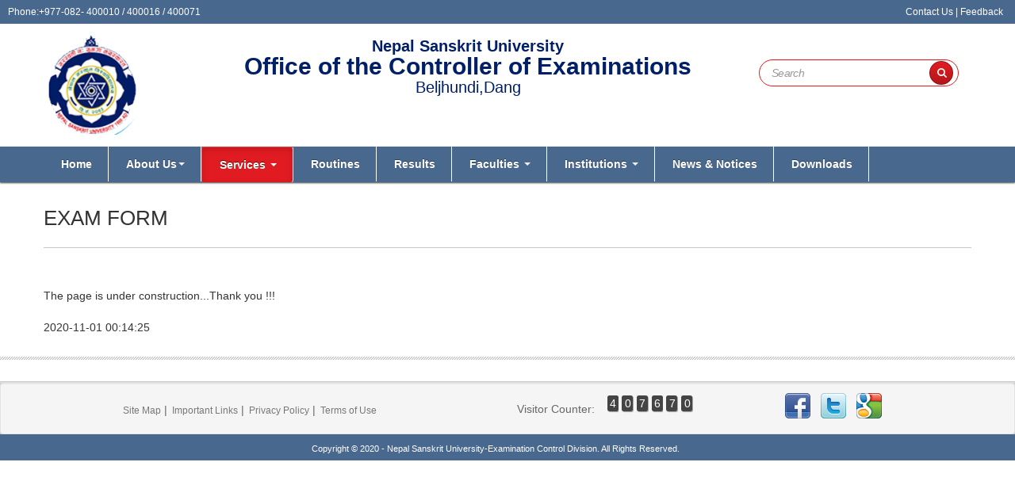

--- FILE ---
content_type: text/html; charset=UTF-8
request_url: http://nsuexam.edu.np/services/details/exam_form
body_size: 4318
content:
<!doctype html>

<html lang="en"  class="no-js">
<!--[if IE 8]> <html class="ie8" lang="en"> <![endif]-->
<!--[if IE 9]> <html class="ie9" lang="en"> <![endif]-->
<!--[if (gt IE 9)|!(IE)]><!--> <html lang="en"> <!--<![endif]-->

<head>
	<meta charset="utf-8" />

<meta name="viewport" content="width=device-width, initial-scale=-1.0"  />

<title>Office of the Controller of Examinations,OCE-Nepal Sanskrit University,NSUOfficial Website NSU EXAM,Office of the Controller of Examinations,OCE-Nepal Sanskrit University,NSU, results, forms, transcript, Beljhundi, Dang, Nepal
</title>
<meta name="keywords" content="Official Website NSU EXAM,Office of the Controller of Examinations,OCE-Nepal Sanskrit University,NSU, results, forms, transcript, Beljhundi, Dang, Nepal
" />
<meta name="tags" content="Official Website NSU EXAM,Office of the Controller of Examinations,OCE-Nepal Sanskrit University,NSU, results, forms, transcript, Beljhundi, Dang, Nepal
" />
<meta name="description" content="Official Website NSU EXAM,Office of the Controller of Examinations,OCE-Nepal Sanskrit University,NSU, results, forms, transcript, Beljhundi, Dang, Nepal
" />
<link rel="shortcut icon" type="image/x-icon" href="http://nsuexam.edu.np/resources/nsuexam/favicon.ico">
<link rel="apple-touch-icon" href="http://nsuexam.edu.np/resources/nsuexam/apple-touch-icon.png">
<link rel="apple-touch-icon" sizes="72x72" href="http://nsuexam.edu.np/resources/nsuexam/apple-touch-icon-ipad.png" />
<link rel="apple-touch-icon" sizes="114x114" href="http://nsuexam.edu.np/resources/nsuexam/apple-touch-icon-iphone4.png" />
<link rel="apple-touch-icon" sizes="144x144" href="http://nsuexam.edu.np/resources/nsuexam/apple-touch-icon-ipad3.png" />

<link rel="stylesheet" href="http://nsuexam.edu.np/resources/nsuexam/css/jquery.reject.min.css" type="text/css" media="screen" />
<link rel="stylesheet" href="http://nsuexam.edu.np/resources/nsuexam/css/jquery.idealforms.min.css" media="all" />    
<link rel="stylesheet" href="http://nsuexam.edu.np/resources/nsuexam/css/bootstrap.min.css" type="text/css" media="screen" />
<link rel="stylesheet" href="http://nsuexam.edu.np/resources/nsuexam/css/docs.min.css" type="text/css" media="screen" /> 
<!--<link rel="stylesheet" href="http://nsuexam.edu.np/resources/nsuexam/css/docs-nep.css" type="text/css" media="screen" />-->
<link rel="stylesheet" href="http://nsuexam.edu.np/resources/nsuexam/css/bootstrap-responsive.min.css" type="text/css" media="screen" />

<!-- elastislide css-->
<link rel="stylesheet" type="text/css" href="http://nsuexam.edu.np/resources/nsuexam/css/elastislide.css" /> 

<!-- datepicker -->
<link rel="stylesheet" href="http://nsuexam.edu.np/resources/nsuexam/lib/datepicker/datepicker.min.css" />
<link rel="stylesheet" href="http://nsuexam.edu.np/resources/nsuexam/css/nepali.datepicker.v3.6.min.css" />



<script type="text/javascript" src="http://nsuexam.edu.np/resources/nsuexam/js/jquery.min.js"></script></head>

<body class="page inner-page ">

    <!-- Header
    ==================================================-->
    <header>
            
    <link rel="stylesheet" href="http://nsuexam.edu.np/resources/nsuexam/css/docs-responsive.min.css" type="text/css" media="screen" />
    
   <link rel="stylesheet" href="https://cdnjs.cloudflare.com/ajax/libs/font-awesome/4.7.0/css/font-awesome.min.css">
 <div class=" ">
        <div class="row" style="padding:5px 15px 5px 0;color:white;background-color:#49688e;font-size:12px;text-align:center;" >
          <span style="float:left;margin-left:40px;">  
       Phone:+977-082- 400010 / 400016 / 400071 &nbsp;&nbsp; &nbsp;&nbsp;&nbsp;&nbsp;
       </span>
         <span style="float:right;"> <a  href="http://nsuexam.edu.np/index.php/welcome/contact"><span style="color:white">Contact Us </span></a> |
                   <a href="http://nsuexam.edu.np/index.php/welcome/contact"><span style="color:white">Feedback</span></a>           
         </span>
       
       
                
           
                              
        </div>
</div>
            
<div class="container">
        <div class="row">
                <div class="logo span2">
                    <a href="http://nsuexam.edu.np/" style="text-decoration:none">
                        <img src="http://nsuexam.edu.np/resources/nsuexam/img/nsu_logo.png"  alt="logo" style="height:130px;">
                     </a>                   
                </div>
                
                 <div class="logo center span7" >
                    <h1>
                        <em><b>Nepal Sanskrit University</b></em>
										<strong>Office of the Controller of Examinations</strong>
									<em> Beljhundi,Dang<br/>
								</em>
								                    </h1>  
                </div>
                <style type="text/css">
                </style>
                <div id="header-right" class="logo span3" >
                                 <form name="search_form" method="post" action="http://nsuexam.edu.np/welcome/search" onsubmit="if($.trim($('#keyword').val()) == '') return false;">
                                <div id="search">
                                        <button class="button-search"></button>
                                        <span class="search-box">
                                            <input placeholder="Search" type="text" name="keyword" id="keyword"  />
                                        </span>
                                </div>
                                </form>
                               
                                 </div>
                
                
                                
                </div>
        </div>
</div>

<script type="text/javascript" language="javascript">


    jQuery(".increaseFont").click(function(){
        var fontSize = getFontSize();
        var newFontSize = fontSize + 1;
        setFontSize(newFontSize);
        return false;
    });
    jQuery(".decreaseFont").click(function(){
        var fontSize = getFontSize();
        var newFontSize = fontSize - 1;
        setFontSize(newFontSize);
        return false;
    });
function getFontSize() {
    var currentSize = jQuery("p").css("font-size");
    var currentSizeNumber = parseFloat(currentSize, 12);
    if(currentSizeNumber > 20) {
        currentSizeNumber = 20;
    }
    if(currentSizeNumber < 8){
        currentSizeNumber = 8;
    }
    return currentSizeNumber;
}
function setFontSize(size) {
    jQuery("p").css("font-size", size);
}
</script>    </header>

	
    <!-- Navbar
    ================================================== -->
    <div class="navbar clearfix">
      <div class="navbar-inner">
          
<div class="container">
        <button type="button" class="btn btn-navbar" data-toggle="collapse" data-target=".nav-collapse">
                <span class="icon-bar"></span>
                <span class="icon-bar"></span>
                <span class="icon-bar"></span>
        </button>
        <!--<a class="brand hidden-desktop" href="./index.html">Navigation</a>-->
        <div class="nav-collapse collapse" id="myNav">
                <ul class="nav">
                        <li class="">
                                <a href="http://nsuexam.edu.np/">Home</a>
                        </li>
                        <li class="dropdown ">
                            <a data-toggle="dropdown" class="dropdown-toggle" href="#">About Us<b class="caret"></b></a>
                            <ul class="dropdown-menu">
                              <li class=""><a href="http://nsuexam.edu.np/pages/details/about">Introduction</a></li>
                                                     
                              <li class=""><a href="http://nsuexam.edu.np/pages/details/voice">Message From Controller</a></li>
                              <li class=""><a href="http://nsuexam.edu.np/team/staffs">Organization Structure</a></li>
                               <li class=""><a href="http://nsuexam.edu.np/pages/details/citizen_charter">Citizen Charter</a></li>
                  
                            </ul>
                        </li>
                         <li class="dropdown active">
                            <a data-toggle="dropdown" class="dropdown-toggle" href="#">Services   <b class="caret"></b></a>
                            <ul class="dropdown-menu">
                                   <li class=""><a  href="http://nsuexam.edu.np/services/details/registration">Application Form for Registration</a></li>
                                   <li class="active"><a href="http://nsuexam.edu.np/services/details/exam_form">Application Form for Examination</a></li>
                                  
                                    <li class=""><a href="http://nsuexam.edu.np/applications/convocation">Application Form for Convocation</a></li>
                                        <li class=""><a href="http://nsuexam.edu.np/services/details/academic_document">Application Form for Academic Document</a></li>
                                     <li class=""><a href="http://nsuexam.edu.np/services/details/migration_certificate">Application Form for Migration Certificate</a></li>
                                    <li class=""><a href="http://nsuexam.edu.np/services/details/original_certificate">Original Certificate Application</a></li>
                                    <li class=""><a href="http://nsuexam.edu.np/services/details/correction">Application Form for Correction</a></li>
                            </ul>
                        </li>
                         <li class=""><a href="http://nsuexam.edu.np/exam/routines">Routines</a></li> 
                        <li class="dropdown ">
                            <li class="">
                                <a href="http://nsuexam.edu.np/exam/check_results">Results</a>
                        </li>
                        
                        <li  class=" dropdown ">
                               <a data-toggle="dropdown" class="dropdown-toggle" href="#">Faculties   <b class="caret"></b></a>
                                                           <ul class="dropdown-menu">
                            	                                   <li class=""><a  href="http://nsuexam.edu.np/exam/faculty_details/1">Faculty of Sanskrit</a></li>
                                                                       <li class=""><a  href="http://nsuexam.edu.np/exam/faculty_details/2">Faculty of Ayurveda</a></li>
                                                                       <li class=""><a  href="http://nsuexam.edu.np/exam/faculty_details/3">Faculty of Science</a></li>
                                                                       <li class=""><a  href="http://nsuexam.edu.np/exam/faculty_details/4">Faculty of Education</a></li>
                                                                       <li class=""><a  href="http://nsuexam.edu.np/exam/faculty_details/5">Faculty of Research</a></li>
                                                                 </ul>
                                                       </li>
                       
                         <li  class=" dropdown ">
                               <a data-toggle="dropdown" class="dropdown-toggle" href="#">Institutions   <b class="caret"></b></a>
                            <ul class="dropdown-menu">
                                   <li class=""><a  href="http://nsuexam.edu.np/colleges/consituent">Constituent</a></li>
                                    <li class=""><a  href="http://nsuexam.edu.np/colleges/affiliated">Affiliated</a></li>
                             </ul>
                          </li> 
                        <li class=""><a href="http://nsuexam.edu.np/news/notice">News & Notices</a></li>  
                        <li class="">
                        <a href="http://nsuexam.edu.np/download"><span style="color:white">Downloads</span></a>
                        </li>
					
                </ul>
        </div>
</div>
      </div>
    </div>    

    <!--<div class="container">
        <div class="row">
         <div class="span8">-->
       	 
                        <!-- BEGIN .main-content -->
<div class="container">
<div class="row">
    <div class="span12"> 
        <div class="page-header">

                <h1>Exam Form</h1>
        </div>	
    </div>
</div>
</div>	
	
<div class="container">
<div class="row">

        <span class="span8"> 
        <p><p>
 The page is under construction...Thank you !!!</p></p>
        <span class="updateon"> 2020-11-01 00:14:25</span>
	</span>
</div>
</div>

<div class="dash"></div>
       <!--                 </div>
             
	
        </div>
    </div>
-->
    	
<!-- Footer
==================================================-->
<footer class="footer clearfix">
<div class="footer-inner">
    <div class=" well contact-info ">
        <div class="row">
                    
   
                <span class="span5">
                        <ul id="footer-link" class="pull-right">
                                <li><a href="#">Site Map</a> |</li>
                                <li><a href="http://nsuexam.edu.np/index.php/pages/details/links">Important Links</a> |</li>
                                <li><a href="http://nsuexam.edu.np/index.php/pages/details/policy">Privacy Policy</a> |</li>
                                <li><a href="http://nsuexam.edu.np/index.php/pages/details/terms">Terms of Use</a></li>
                        </ul>
                </span>  
                  <span class="span4">
                 <div class="counter-block">
					 Visitor Counter: &nbsp;&nbsp; <span class="position"><span class="digit static" style="top: 0px; opacity: 1;">4</span></span>&nbsp;<span class="position"><span class="digit static" style="top: 0px; opacity: 1;">0</span></span>&nbsp;<span class="position"><span class="digit static" style="top: 0px; opacity: 1;">7</span></span>&nbsp;<span class="position"><span class="digit static" style="top: 0px; opacity: 1;">6</span></span>&nbsp;<span class="position"><span class="digit static" style="top: 0px; opacity: 1;">7</span></span>&nbsp;<span class="position"><span class="digit static" style="top: 0px; opacity: 1;">0</span></span>&nbsp;                                                <div >
                                                        
                                                </div>                                                 
                                        </div>
       </span>
       
       <span class="span3" style="text-align:center">
    <a  href="#" class="badge" ><img src="http://nsuexam.edu.np/resources/nsuexam/img/facebook.png" alt=""/></a>
                                        <a class="badge"><img src="http://nsuexam.edu.np/resources/nsuexam/img/twitter.png" alt=""/></a>
                                           <a class="badge"><img src="http://nsuexam.edu.np/resources/nsuexam/img/google.png" alt=""/></a>
       </span>
                         
        </div>
</div>




<div class="">
        <div class="row" style="padding:8px 0 5px 0;color:white;font-size:11px;background-color:#49688e;text-align:center;" >
                        <span id="copy">Copyright &copy; 2020 - Nepal Sanskrit University-Examination Control Division. All Rights Reserved.</span>
              
                               
        </div>
</div>



		                          
                        
                                            			<script>
				$(document).ready(function() {
					//* show all elements & remove preloader
					setTimeout('$("html").removeClass("js")',1000);
				});
			</script>
                        
                   
            
</div>      
</footer>  

  
<!--elastislide carousel NEED THIS-->
<script src="http://nsuexam.edu.np/resources/nsuexam/js/modernizr.custom.17475.js"></script>

<script type="text/javascript" src="http://nsuexam.edu.np/resources/nsuexam/js/html5.js"></script>
<script type="text/javascript" src="http://nsuexam.edu.np/resources/nsuexam/js/css3-mediaqueries.js"></script>
<script type="text/javascript" src="http://nsuexam.edu.np/resources/nsuexam/js/jquery-ui.min.js"></script>
<script type="text/javascript" src="http://nsuexam.edu.np/resources/nsuexam/js/jquery.reject.min.js"></script> 
<script type="text/javascript" src="http://nsuexam.edu.np/resources/nsuexam/js/jquery.mousewheel.min.js"></script>
<script type="text/javascript" src="http://nsuexam.edu.np/resources/nsuexam/js/jquery.idealforms.min.js"></script>
<script type="text/javascript" src="http://nsuexam.edu.np/resources/nsuexam/js/bootstrap.min.js"></script>


        <script type="text/javascript" src="http://nsuexam.edu.np/resources/nsuexam/js/jquery.eislideshow.js"></script>
        <script type="text/javascript">
                $(function($){
                        $('#ei-slider').eislideshow({
                                animation			: 'center',
                                autoplay			: true,
                               // slideshow_interval	: 8000,
							   slideshow_interval	: 5000,
                                titlesFactor		: 0,
                                // maximum width for the thumbs in pixels
                                thumbMaxWidth		: 159
                        });
                });
        </script>
        <!--elastislide carousel-->
        <script type="text/javascript" src="http://nsuexam.edu.np/resources/nsuexam/js/jquery.elastislide.js"></script>

<script type="text/javascript" src="http://nsuexam.edu.np/resources/nsuexam/js/jquerypp.custom.js"></script>

<!--unicode-->
<script type="text/javascript" src="http://nsuexam.edu.np/resources/nsuexam/js/unicode.js"></script>
<script type="text/javascript" src="http://nsuexam.edu.np/resources/nsuexam/js/pshadow.js"></script>
<script type="text/javascript" src="http://nsuexam.edu.np/resources/nsuexam/js/custom.js"></script>

<!-- datepicker and timepicker -->
<script src="http://nsuexam.edu.np/resources/nsuexam/lib/datepicker/bootstrap-datepicker.min.js"></script>
<script src="http://nsuexam.edu.np/resources/nsuexam/lib/datepicker/bootstrap-timepicker.min.js"></script>
<script type="text/javascript" src="http://nsuexam.edu.np/resources/nsuexam/js/nepali.datepicker.v3.6.min.js"></script>

<!-- news ticker -->
<!-- datepicker and timepicker -->
<script src="http://nsuexam.edu.np/resources/nsuexam/js/jquery.marquee.js"></script>
<script src="http://nsuexam.edu.np/resources/nsuexam/js/jquery.marquee.min.js"></script>

<!--[if lt IE 7 ]><script src="http://nsuexam.edu.np/resources/nsuexam/js/dd_belatedpng.js"></script><![endif]-->
<!-- 1140px Grid styles for IE -->
<!--[if lte IE 9]><link rel="stylesheet" href="http://nsuexam.edu.np/resources/nsuexam/css/ie.css" type="text/css" media="screen" /><![endif]-->
<!--[if lt IE 7 ]><link rel="stylesheet" href="http://nsuexam.edu.np/resources/nsuexam/css/ie6.css" media="all" /><![endif]-->
<!--[if lt IE 9 ]><link rel="stylesheet" href="http://nsuexam.edu.np/resources/nsuexam/css/ie8.css" media="all" /><![endif]-->




<!--Module Css and Style from Controller-->

 </body>
</html>

--- FILE ---
content_type: text/css
request_url: http://nsuexam.edu.np/resources/nsuexam/css/jquery.idealforms.min.css
body_size: 4142
content:
fieldset{border:1px solid silver;margin:0 2px;padding:.35em .625em .75em}legend{border:0;padding:0}button,input,select,textarea{font-family:inherit;font-size:100%;margin:0}button,input{line-height:normal}button,html input[type="button"],input[type="reset"],input[type="submit"]{-webkit-appearance:button;cursor:pointer}button[disabled],input[disabled]{cursor:default}input[type="checkbox"],input[type="radio"]{box-sizing:border-box;padding:0}input[type="search"]{-webkit-appearance:textfield;-moz-box-sizing:content-box;-webkit-box-sizing:content-box;box-sizing:content-box}input[type="search"]::-webkit-search-cancel-button,input[type="search"]::-webkit-search-decoration{-webkit-appearance:none}button::-moz-focus-inner,input::-moz-focus-inner{border:0;padding:0}textarea{overflow:auto;vertical-align:top}.ideal-field-width{width:469px}.ideal-form{font-size:15px;font-family:Arial;line-height:22.5px}.ideal-form *{-moz-box-sizing:border-box;-webkit-box-sizing:border-box;box-sizing:border-box;margin:0;padding:0;border:0;outline:0;text-decoration:none;font-size:100%;list-style:none;background:0;-moz-box-shadow:0,transparent 0 0 0;-webkit-box-shadow:0,transparent 0 0 0;box-shadow:0,transparent 0 0 0}.ideal-form:before,.ideal-form:after{content:"";display:table}.ideal-form:after{clear:both}.ideal-form .ideal-wrap{float:left;clear:both;position:relative;margin:.5em 0}.ideal-form .ideal-full-width{width:100%}.ideal-form .ideal-wrap:first-child{margin-top:0}.ideal-form .ideal-label,.ideal-form .ideal-field{float:left;position:relative}.ideal-form .ideal-label{top:.4em;max-width:auto;margin:0 1.5em 0 0;text-align:left;color:#222}.ideal-form input[type="text"],.ideal-form input[type="password"],.ideal-form input[type="email"],.ideal-form input[type="number"],.ideal-form input[type="search"],.ideal-form input[type="url"],.ideal-form input[type="tel"],.ideal-form textarea,.ideal-form select{font-size:15px;font-family:Arial;padding:7.5px;width:225px;border:1px solid #aaa;background:#fff;outline:0;color:#666;border-radius:3px;-moz-box-shadow:inset 0 1px 2px rgba(0,0,0,0.15),transparent 0 0 0;-webkit-box-shadow:inset 0 1px 2px rgba(0,0,0,0.15),transparent 0 0 0;box-shadow:inset 0 1px 2px rgba(0,0,0,0.15),transparent 0 0 0;-webkit-transition:background .3s ease-in-out;-moz-transition:background .3s ease-in-out;-ms-transition:background .3s ease-in-out;-o-transition:background .3s ease-in-out}.ideal-form textarea{resize:none}.ideal-form input[type="radio"],.ideal-form input[type="checkbox"]{margin-right:.5em}.ideal-form .ideal-hidden{display:none}.ideal-form button,.ideal-form input[type="reset"],.ideal-form input[type="submit"]{font-family:Arial;height:33px;line-height:33px;padding:0 .8em;padding:0 1.2em;margin-right:1em;margin-bottom:1em}.ideal-form button,.ideal-form select,.ideal-form input[type="reset"],.ideal-form input[type="submit"]{font-size:85%}.ideal-form .ideal-heading{display:block;position:relative;background-color:#fff;background-repeat:no-repeat;background-image:-webkit-gradient(linear,left top,left bottom,from(#fff),to(#fff));background-image:-webkit-linear-gradient(#fff,#fff);background-image:-moz-linear-gradient(#fff,#fff);background-image:-o-linear-gradient(top,#fff,#fff);filter:progid:DXImageTransform.Microsoft.Gradient(StartColorStr='#ffffff',EndColorStr='#ffffff',GradientType=0);-ms-filter:"progid:DXImageTransform.Microsoft.gradient(startColorStr='#ffffff', EndColorStr='#ffffff', GradientType=0))";border-color:#aaa;border-style:solid;border-width:0 0 1px 0;color:#c8c8c8;margin:2em 0 1.2em 0;padding:0 0 15px 0;border-radius:0;font-family:Arial}.ideal-form .ideal-heading h1,.ideal-form .ideal-heading h2,.ideal-form .ideal-heading h3,.ideal-form .ideal-heading h4,.ideal-form .ideal-heading h5,.ideal-form .ideal-heading h6{display:block;margin:0;padding:0 0 .5em 0;font-size:130%}.ideal-form .ideal-heading p{margin:0;padding:0}.ideal-form .ideal-heading h1,.ideal-form .ideal-heading h2,.ideal-form .ideal-heading h3,.ideal-form .ideal-heading h4,.ideal-form .ideal-heading h5,.ideal-form .ideal-heading h6,.ideal-form .ideal-heading p{padding-left:0;padding-right:15px}.ideal-form .ideal-heading.first-child{margin-top:0}.ideal-form hr{border:0}.ideal-form .ideal-separator{margin:1em 0 1.2em 0;border-color:#c8c8c8;border-style:solid;border-width:0 0 1px 0}.ideal-form .ideal-icon{position:absolute;top:50%;margin-top:-14px;right:-24px;height:16px;width:16px;background:url("validation.png")}.ideal-form textarea ~ .ideal-icon-valid,.ideal-form textarea ~ .ideal-icon-invalid,.ideal-form .ideal-select ~ .ideal-icon-valid,.ideal-form .ideal-select ~ .ideal-icon-invalid,.ideal-form .ideal-radiocheck .ideal-icon-valid,.ideal-form .ideal-radiocheck .ideal-icon-invalid{top:7.5px;margin-top:0}.ideal-form .ideal-icon-valid{background-position:-16px 0}.ideal-form .ideal-icon-invalid{background-position:0 0;cursor:pointer}.ideal-form .ajax .ideal-icon-invalid{background:url(loading.gif)}.ideal-form .invalid input[type="text"],.ideal-form .invalid input[type="password"],.ideal-form .invalid input[type="email"],.ideal-form .invalid input[type="number"],.ideal-form .invalid input[type="search"],.ideal-form .invalid input[type="url"],.ideal-form .invalid input[type="tel"],.ideal-form .invalid textarea,.ideal-form .invalid select{background:#faebeb;color:#8f2424;border:1px solid #d14848}.ideal-form .valid input[type="text"],.ideal-form .valid input[type="password"],.ideal-form .valid input[type="email"],.ideal-form .valid input[type="number"],.ideal-form .valid input[type="search"],.ideal-form .valid input[type="url"],.ideal-form .valid input[type="tel"],.ideal-form .valid textarea,.ideal-form .valid select{background:#edf7fc;color:#1a719d;border:1px solid #3ea9df}.ideal-form .ajax input[type="text"],.ideal-form .ajax input[type="password"],.ideal-form .ajax input[type="email"],.ideal-form .ajax input[type="number"],.ideal-form .ajax input[type="search"],.ideal-form .ajax input[type="url"],.ideal-form .ajax input[type="tel"],.ideal-form .ajax textarea,.ideal-form .ajax select{background:#faf9e8;color:#918a1f;border:1px solid #d6cd40}.ideal-form .valid textarea,.ideal-form .invalid textarea{color:#666;background:#fff}.ideal-form .ideal-error{position:absolute;width:187px;right:-219px;margin-right:-10px;top:15px;z-index:999;padding:.8em 1.2em;font-size:85%;background-color:#285d85;background-repeat:no-repeat;background-image:-webkit-gradient(linear,left top,left bottom,from(#285d85),to(#3478ac));background-image:-webkit-linear-gradient(#285d85,#3478ac);background-image:-moz-linear-gradient(#285d85,#3478ac);background-image:-o-linear-gradient(top,#285d85,#3478ac);filter:progid:DXImageTransform.Microsoft.Gradient(StartColorStr='#285d85',EndColorStr='#3478ac',GradientType=0);-ms-filter:"progid:DXImageTransform.Microsoft.gradient(startColorStr='#285d85', EndColorStr='#3478ac', GradientType=0))";color:#fff;border:1px solid #214d6d;border-bottom:1px solid #214d6d;-moz-box-shadow:0 1px 1px rgba(0,0,0,0.2),transparent 0 0 0;-webkit-box-shadow:0 1px 1px rgba(0,0,0,0.2),transparent 0 0 0;box-shadow:0 1px 1px rgba(0,0,0,0.2),transparent 0 0 0;border-radius:0 3px 3px 3px}.ideal-form .ideal-error:after,.ideal-form .ideal-error:before{content:"";position:absolute;top:0;left:-19px;border-style:solid;border-width:0 10px 10px 10px;border-color:transparent;border-right-color:#285d85}.ideal-form .ideal-error:before{border-right-color:#214d6d;left:-20px;margin-left:-1px;top:-1px}.ideal-form .ideal-full-width .ideal-error{right:0;margin-right:20px;border-radius:3px 0 3px 3px}.ideal-form .ideal-full-width .ideal-error:after{left:100%;margin-left:-1px;border-color:transparent;border-left-color:#285d85}.ideal-form .ideal-error.hidden{visibility:hidden}.ideal-form.stack .ideal-field,.ideal-form.stack .ideal-full-width,.ideal-form.stack .ideal-heading,.ideal-form.stack .ideal-separator,.ideal-form.stack .ideal-error{width:87.54863813229572% !important}.ideal-form.stack .ideal-wrap,.ideal-form.stack input[type="text"],.ideal-form.stack input[type="password"],.ideal-form.stack input[type="email"],.ideal-form.stack input[type="number"],.ideal-form.stack input[type="search"],.ideal-form.stack input[type="url"],.ideal-form.stack input[type="tel"],.ideal-form.stack textarea,.ideal-form.stack select{width:100% !important;max-width:337.5px}.ideal-form.stack .ideal-label{text-align:left;padding-bottom:.5em;top:0}.ideal-form.stack .ideal-error{position:relative;float:left;clear:left;right:0;margin-right:0;top:100%;margin-top:.4em;border-radius:3px}.ideal-form.stack .ideal-error:after,.ideal-form.stack .ideal-error:before{content:".";line-height:0;text-indent:-9999px;position:absolute;top:0;margin-top:-20px;left:50%;z-index:1;margin-left:-10px;border-style:solid;border-width:10px;border-color:transparent;border-bottom-color:#285d85}.ideal-form.stack .ideal-error:before{margin-top:-21px;z-index:-1;border-bottom-color:#214d6d}.ideal-form.stack .ideal-error.hidden{position:absolute}.ideal-tabs-content:before,.ideal-tabs-content:after{content:"";display:table}.ideal-tabs-content:after{clear:both}.ideal-tabs .ideal-tabs-wrap{margin-bottom:2em;border-radius:3px;background-color:#fff;background-repeat:no-repeat;background-image:-webkit-gradient(linear,left top,left bottom,from(#fff),to(#e5e5e5));background-image:-webkit-linear-gradient(#fff,#e5e5e5);background-image:-moz-linear-gradient(#fff,#e5e5e5);background-image:-o-linear-gradient(top,#fff,#e5e5e5);filter:progid:DXImageTransform.Microsoft.Gradient(StartColorStr='#ffffff',EndColorStr='#e5e5e5',GradientType=0);-ms-filter:"progid:DXImageTransform.Microsoft.gradient(startColorStr='#ffffff', EndColorStr='#e5e5e5', GradientType=0))";-moz-box-shadow:0 1px 1px rgba(0,0,0,0.08),inset 0 1px 0 rgba(255,255,255,0.5);-webkit-box-shadow:0 1px 1px rgba(0,0,0,0.08),inset 0 1px 0 rgba(255,255,255,0.5);box-shadow:0 1px 1px rgba(0,0,0,0.08),inset 0 1px 0 rgba(255,255,255,0.5);border:1px solid #b2b2b2;border-bottom-color:#999;border-radius:3px;color:#000}.ideal-tabs .ideal-tabs-wrap:before,.ideal-tabs .ideal-tabs-wrap:after{content:"";display:table}.ideal-tabs .ideal-tabs-wrap:after{clear:both}.ideal-tabs .ideal-tabs-tab{float:left;position:relative;padding:0 1.5em 0 2.5em;height:37.5px;line-height:37.5px;cursor:pointer;background:#e5e5e5;color:#4c4c4c;font-size:85%;-webkit-transition:padding-right .15s ease-in-out;-moz-transition:padding-right .15s ease-in-out;-ms-transition:padding-right .15s ease-in-out;-o-transition:padding-right .15s ease-in-out}.ideal-tabs .ideal-tabs-tab:first-child{padding-left:1.5em;border-radius:3px 0 0 3px}.ideal-tabs .ideal-tabs-tab:after{content:'';position:absolute;z-index:1;right:-30.5px;border-width:19px 19px 19px 12.666666666666666px;border-style:solid;border-color:transparent transparent transparent #e5e5e5}.ideal-tabs .ideal-tabs-tab:before{content:'';position:absolute;z-index:1;right:-30.5px;border-width:19px 19px 19px 12.666666666666666px;border-style:solid;border-color:transparent transparent transparent #e5e5e5;border-left-color:#b2b2b2;right:-31.5px}.ideal-tabs .ideal-tabs-tab span{position:relative;padding-left:2em;margin-left:-2em;display:inline-block;height:100%;z-index:2}.ideal-tabs .ideal-tabs-tab:hover{background:#d5e3ed;color:#2b4d65}.ideal-tabs .ideal-tabs-tab:hover:after{border-left-color:#d5e3ed}.ideal-tabs .ideal-tabs-tab-active,.ideal-tabs .ideal-tabs-tab-active:hover{color:#2191c9;background:#fff;font-weight:bold;padding-right:3.5em;cursor:default}.ideal-tabs .ideal-tabs-tab-active:hover,.ideal-tabs .ideal-tabs-tab-active:hover:hover{text-decoration:none}.ideal-tabs .ideal-tabs-tab-active:after,.ideal-tabs .ideal-tabs-tab-active:hover:after{border-left-color:#fff}.ideal-tabs .ideal-tabs-tab-counter{display:none}.ideal-tabs .ideal-tabs-tab-active .ideal-tabs-tab-counter{display:block;position:absolute;right:9.5px;top:50%;margin-top:-9.5px;height:19px;width:19px;border:1px solid #d14848;color:#d14848;line-height:19px;text-align:center;font-size:10.5px;font-style:normal;border-radius:10em}.ideal-tabs .ideal-tabs-tab-active .ideal-tabs-tab-counter-zero{color:#2191c9;border-color:#2191c9}.ideal-form.stack .ideal-tabs .ideal-tabs-wrap{width:87.54863813229572% !important;background:0}.ideal-form.stack .ideal-tabs .ideal-tabs-tab{clear:both;width:100%;padding-left:1.5em;border-bottom:1px solid #999;border-top:1px solid white}.ideal-form.stack .ideal-tabs .ideal-tabs-tab:after,.ideal-form.stack .ideal-tabs .ideal-tabs-tab:before{border:0}.ideal-form.stack .ideal-tabs .ideal-tabs-tab:first-child{border-radius:3px 3px 0 0}.ideal-form.stack .ideal-tabs .ideal-tabs-tab:last-child{border-bottom:0;border-radius:0 0 3px 3px}.ideal-select,.ideal-select *{padding:0;margin:0}.ideal-select,.ideal-select-sub{list-style:none;-webkit-touch-callout:none;-webkit-user-select:none;-moz-user-select:none;-ms-user-select:none;user-select:none}.ideal-select-title,.ideal-select-item{font-family:Arial;height:33px;line-height:33px;padding:0 .8em;display:block;cursor:pointer}.ideal-select{width:225px;font-size:85%}.ideal-select-title{background-color:#fff;background-repeat:no-repeat;background-image:-webkit-gradient(linear,left top,left bottom,from(#fff),to(#e5e5e5));background-image:-webkit-linear-gradient(#fff,#e5e5e5);background-image:-moz-linear-gradient(#fff,#e5e5e5);background-image:-o-linear-gradient(top,#fff,#e5e5e5);filter:progid:DXImageTransform.Microsoft.Gradient(StartColorStr='#ffffff',EndColorStr='#e5e5e5',GradientType=0);-ms-filter:"progid:DXImageTransform.Microsoft.gradient(startColorStr='#ffffff', EndColorStr='#e5e5e5', GradientType=0))";-moz-box-shadow:0 1px 1px rgba(0,0,0,0.08),inset 0 1px 0 rgba(255,255,255,0.5);-webkit-box-shadow:0 1px 1px rgba(0,0,0,0.08),inset 0 1px 0 rgba(255,255,255,0.5);box-shadow:0 1px 1px rgba(0,0,0,0.08),inset 0 1px 0 rgba(255,255,255,0.5);border:1px solid #b2b2b2;border-bottom-color:#999;border-radius:3px;color:#4c4c4c;padding-right:3em;position:relative}.ideal-select-title:before{content:"";position:absolute;top:0;right:0;height:100%;z-index:1;width:26.47058823529412px;background:#e5e5e5;border-left:1px solid #b2b2b2;border-radius:0 3px 3px 0;-moz-box-shadow:inset 0 1px 0 rgba(255,255,255,0.5),-1px 0 0 0 #fff;-webkit-box-shadow:inset 0 1px 0 rgba(255,255,255,0.5),-1px 0 0 0 #fff;box-shadow:inset 0 1px 0 rgba(255,255,255,0.5),-1px 0 0 0 #fff}.ideal-select-title:after{content:"";position:absolute;right:8.823529411764707px;top:50%;margin-top:-1.9607843137254903px;border-style:solid;border-width:5.882352941176471px;z-index:2;border-color:transparent;border-top-color:#7f7f7f}.ideal-select-focus .ideal-select-title,.ideal-select-title:hover{border:1px solid #8eb3ce;border-bottom-color:#6a9cbf;background-color:#fff;background-repeat:no-repeat;background-image:-webkit-gradient(linear,left top,left bottom,from(#fff),to(#d5e3ed));background-image:-webkit-linear-gradient(#fff,#d5e3ed);background-image:-moz-linear-gradient(#fff,#d5e3ed);background-image:-o-linear-gradient(top,#fff,#d5e3ed);filter:progid:DXImageTransform.Microsoft.Gradient(StartColorStr='#ffffff',EndColorStr='#d5e3ed',GradientType=0);-ms-filter:"progid:DXImageTransform.Microsoft.gradient(startColorStr='#ffffff', EndColorStr='#d5e3ed', GradientType=0))";color:#2b4d65}.ideal-select-focus .ideal-select-title:before,.ideal-select-title:hover:before{background:#d5e3ed;border-left:1px solid #8eb3ce;-moz-box-shadow:inset 0 1px 0 rgba(255,255,255,0.5),-1px 0 0 0 #fff;-webkit-box-shadow:inset 0 1px 0 rgba(255,255,255,0.5),-1px 0 0 0 #fff;box-shadow:inset 0 1px 0 rgba(255,255,255,0.5),-1px 0 0 0 #fff}.ideal-select-focus .ideal-select-title:after,.ideal-select-title:hover:after{border-top-color:#4a83ac}.ideal-select-open .ideal-select-title{border-radius:3px 3px 0 0}.ideal-select-open .ideal-select-title:after{content:"";position:absolute;right:8.823529411764707px;top:50%;margin-top:-1.9607843137254903px;border-style:solid;border-width:5.882352941176471px;border-color:transparent;border-bottom-color:#4a83ac;margin-top:-8.823529411764707px}.ideal-select-sub{max-height:175px;height:175px \9;overflow-y:scroll;position:absolute;min-width:100%;z-index:999;color:#666;border:1px solid #b3b3b3;border-top:0;border-radius:0 0 3px 3px;background-color:#fff;background-repeat:no-repeat;background-image:-webkit-gradient(linear,left top,left bottom,from(#fff),to(#fff));background-image:-webkit-linear-gradient(#fff,#fff);background-image:-moz-linear-gradient(#fff,#fff);background-image:-o-linear-gradient(top,#fff,#fff);filter:progid:DXImageTransform.Microsoft.Gradient(StartColorStr='#ffffff',EndColorStr='#ffffff',GradientType=0);-ms-filter:"progid:DXImageTransform.Microsoft.gradient(startColorStr='#ffffff', EndColorStr='#ffffff', GradientType=0))";-moz-box-shadow:0 1px 1px rgba(0,0,0,0.2),transparent 0 0 0;-webkit-box-shadow:0 1px 1px rgba(0,0,0,0.2),transparent 0 0 0;box-shadow:0 1px 1px rgba(0,0,0,0.2),transparent 0 0 0}.ideal-select-item{height:25px;text-overflow:ellipsis;overflow:hidden;line-height:25px;-moz-box-shadow:none,transparent 0 0 0;-webkit-box-shadow:none,transparent 0 0 0;box-shadow:none,transparent 0 0 0}.ideal-select-item:last-child{border-radius:0 0 3px 3px}.ideal-select-item:hover,.ideal-select-item-selected{background-color:#285d85;background-repeat:no-repeat;background-image:-webkit-gradient(linear,left top,left bottom,from(#285d85),to(#3478ac));background-image:-webkit-linear-gradient(#285d85,#3478ac);background-image:-moz-linear-gradient(#285d85,#3478ac);background-image:-o-linear-gradient(top,#285d85,#3478ac);filter:progid:DXImageTransform.Microsoft.Gradient(StartColorStr='#285d85',EndColorStr='#3478ac',GradientType=0);-ms-filter:"progid:DXImageTransform.Microsoft.gradient(startColorStr='#285d85', EndColorStr='#3478ac', GradientType=0))";-moz-box-shadow:inset 0 1px 2px rgba(0,0,0,0.3),transparent 0 0 0;-webkit-box-shadow:inset 0 1px 2px rgba(0,0,0,0.3),transparent 0 0 0;box-shadow:inset 0 1px 2px rgba(0,0,0,0.3),transparent 0 0 0;color:#fff}.ideal-select-list{width:auto}.ideal-select-list.ideal-select-focus .title:after .ideal-select-title:after,.ideal-select-list .ideal-select-title:before,.ideal-select-list .ideal-select-title:hover{content:".";line-height:0;text-indent:-9999px;border:0;-moz-box-shadow:inset 0 1px 0 rgba(255,255,255,0.5),transparent 0 0 0;-webkit-box-shadow:inset 0 1px 0 rgba(255,255,255,0.5),transparent 0 0 0;box-shadow:inset 0 1px 0 rgba(255,255,255,0.5),transparent 0 0 0;background:0}.ideal-select-list.ideal-select-open .ideal-select-title,.ideal-select-list .ideal-select-title{border-radius:3px 3px 0 0}.ideal-select-list.ideal-select-open .ideal-select-title:after,.ideal-select-list .ideal-select-title:after,.ideal-select-list.ideal-select-open .ideal-select-title:before,.ideal-select-list .ideal-select-title:before{content:".";line-height:0;text-indent:-9999px;border:0;-moz-box-shadow:inset 0 1px 0 rgba(255,255,255,0.5),transparent 0 0 0;-webkit-box-shadow:inset 0 1px 0 rgba(255,255,255,0.5),transparent 0 0 0;box-shadow:inset 0 1px 0 rgba(255,255,255,0.5),transparent 0 0 0;background:0}.ideal-select-list .ideal-select-sub{min-width:auto \9;width:100% \9;position:relative}.ideal-form.stack .ideal-select-list{width:100%}.ideal-radiocheck{min-width:225px;max-width:469px;position:relative;padding:1.6em 0;font-size:85%;color:#666;border-radius:3px;border:1px solid #aaa;background-color:#fff;background-repeat:no-repeat;background-image:-webkit-gradient(linear,left top,left bottom,from(#fff),to(#fff));background-image:-webkit-linear-gradient(#fff,#fff);background-image:-moz-linear-gradient(#fff,#fff);background-image:-o-linear-gradient(top,#fff,#fff);filter:progid:DXImageTransform.Microsoft.Gradient(StartColorStr='#ffffff',EndColorStr='#ffffff',GradientType=0);-ms-filter:"progid:DXImageTransform.Microsoft.gradient(startColorStr='#ffffff', EndColorStr='#ffffff', GradientType=0))"}.ideal-radiocheck label,.ideal-radiocheck input{font-family:Arial,Helvetica,sans-serif;cursor:pointer}.ideal-radiocheck label{font-family:Arial,Helvetica,sans-serif;-webkit-transition:background .15s ease-in-out,color .15s ease-in-out,border .15s ease-in-out;-moz-transition:background .15s ease-in-out,color .15s ease-in-out,border .15s ease-in-out;-ms-transition:background .15s ease-in-out,color .15s ease-in-out,border .15s ease-in-out;-o-transition:background .15s ease-in-out,color .15s ease-in-out,border .15s ease-in-out;float:left;clear:both;margin:0 1em;padding:.4em .8em;border:1px solid transparent;border-radius:3px}.ideal-radiocheck .ideal-radiocheck-label{font-family:Arial;padding-left:40px}.ideal-check,.ideal-radio{-webkit-touch-callout:none;-webkit-user-select:none;-moz-user-select:none;-ms-user-select:none;user-select:none;position:absolute;margin-left:-30px;background:url("radiocheck.png") left top no-repeat;width:20px;height:20px}.ideal-radio{background-position:left bottom}.ideal-check.focus{background-position:-20px 0}.ideal-radio.focus{background-position:-20px bottom}.ideal-check.checked{background-position:-40px 0}.ideal-radio.checked{background-position:-40px bottom}.ideal-check.checked.focus{background-position:-60px 0}.ideal-radio.checked.focus{background-position:-60px bottom}.ideal-form.stack .ideal-radiocheck{min-width:0}.ideal-button{-webkit-touch-callout:none;-webkit-user-select:none;-moz-user-select:none;-ms-user-select:none;user-select:none;background-color:#fff;background-repeat:no-repeat;background-image:-webkit-gradient(linear,left top,left bottom,from(#fff),to(#e5e5e5));background-image:-webkit-linear-gradient(#fff,#e5e5e5);background-image:-moz-linear-gradient(#fff,#e5e5e5);background-image:-o-linear-gradient(top,#fff,#e5e5e5);filter:progid:DXImageTransform.Microsoft.Gradient(StartColorStr='#ffffff',EndColorStr='#e5e5e5',GradientType=0);-ms-filter:"progid:DXImageTransform.Microsoft.gradient(startColorStr='#ffffff', EndColorStr='#e5e5e5', GradientType=0))";-moz-box-shadow:0 1px 1px rgba(0,0,0,0.08),inset 0 1px 0 rgba(255,255,255,0.5);-webkit-box-shadow:0 1px 1px rgba(0,0,0,0.08),inset 0 1px 0 rgba(255,255,255,0.5);box-shadow:0 1px 1px rgba(0,0,0,0.08),inset 0 1px 0 rgba(255,255,255,0.5);border:1px solid #b2b2b2;border-bottom-color:#999;border-radius:3px;color:#4c4c4c;font-size:85%;padding:0 1.2em;margin-right:1em;margin-bottom:1em;cursor:pointer}.ideal-button:hover,.ideal-button:focus{border:1px solid #8eb3ce;border-bottom-color:#6a9cbf;background-color:#fff;background-repeat:no-repeat;background-image:-webkit-gradient(linear,left top,left bottom,from(#fff),to(#d5e3ed));background-image:-webkit-linear-gradient(#fff,#d5e3ed);background-image:-moz-linear-gradient(#fff,#d5e3ed);background-image:-o-linear-gradient(top,#fff,#d5e3ed);filter:progid:DXImageTransform.Microsoft.Gradient(StartColorStr='#ffffff',EndColorStr='#d5e3ed',GradientType=0);-ms-filter:"progid:DXImageTransform.Microsoft.gradient(startColorStr='#ffffff', EndColorStr='#d5e3ed', GradientType=0))";color:#2b4d65}.ideal-button:active{background:#d5e3ed;filter:0;-moz-box-shadow:inset 0 1px 2px rgba(0,0,0,0.2),inset 0 4px 2px rgba(0,0,0,0.08);-webkit-box-shadow:inset 0 1px 2px rgba(0,0,0,0.2),inset 0 4px 2px rgba(0,0,0,0.08);box-shadow:inset 0 1px 2px rgba(0,0,0,0.2),inset 0 4px 2px rgba(0,0,0,0.08)}.ideal-file-wrap{width:225px}input.ideal-file-filename{padding-right:75px !important;height:33px}label.ideal-file-upload,button.ideal-file-upload{font-family:Arial;height:33px;line-height:33px;padding:0 .8em;-webkit-touch-callout:none;-webkit-user-select:none;-moz-user-select:none;-ms-user-select:none;user-select:none;background-color:#fff;background-repeat:no-repeat;background-image:-webkit-gradient(linear,left top,left bottom,from(#fff),to(#e5e5e5));background-image:-webkit-linear-gradient(#fff,#e5e5e5);background-image:-moz-linear-gradient(#fff,#e5e5e5);background-image:-o-linear-gradient(top,#fff,#e5e5e5);filter:progid:DXImageTransform.Microsoft.Gradient(StartColorStr='#ffffff',EndColorStr='#e5e5e5',GradientType=0);-ms-filter:"progid:DXImageTransform.Microsoft.gradient(startColorStr='#ffffff', EndColorStr='#e5e5e5', GradientType=0))";-moz-box-shadow:0 1px 1px rgba(0,0,0,0.08),inset 0 1px 0 rgba(255,255,255,0.5);-webkit-box-shadow:0 1px 1px rgba(0,0,0,0.08),inset 0 1px 0 rgba(255,255,255,0.5);box-shadow:0 1px 1px rgba(0,0,0,0.08),inset 0 1px 0 rgba(255,255,255,0.5);border:1px solid #b2b2b2;border-bottom-color:#999;border-radius:3px;color:#4c4c4c;font-size:85%;padding:0 1.2em;margin-right:1em;margin-bottom:1em;cursor:pointer;position:absolute;top:0;right:0;margin:0;height:33px;border-radius:0 3px 3px 0}label.ideal-file-upload:hover,button.ideal-file-upload:hover,label.ideal-file-upload:focus,button.ideal-file-upload:focus{border:1px solid #8eb3ce;border-bottom-color:#6a9cbf;background-color:#fff;background-repeat:no-repeat;background-image:-webkit-gradient(linear,left top,left bottom,from(#fff),to(#d5e3ed));background-image:-webkit-linear-gradient(#fff,#d5e3ed);background-image:-moz-linear-gradient(#fff,#d5e3ed);background-image:-o-linear-gradient(top,#fff,#d5e3ed);filter:progid:DXImageTransform.Microsoft.Gradient(StartColorStr='#ffffff',EndColorStr='#d5e3ed',GradientType=0);-ms-filter:"progid:DXImageTransform.Microsoft.gradient(startColorStr='#ffffff', EndColorStr='#d5e3ed', GradientType=0))";color:#2b4d65}label.ideal-file-upload:active,button.ideal-file-upload:active{background:#d5e3ed;filter:0;-moz-box-shadow:inset 0 1px 2px rgba(0,0,0,0.2),inset 0 4px 2px rgba(0,0,0,0.08);-webkit-box-shadow:inset 0 1px 2px rgba(0,0,0,0.2),inset 0 4px 2px rgba(0,0,0,0.08);box-shadow:inset 0 1px 2px rgba(0,0,0,0.2),inset 0 4px 2px rgba(0,0,0,0.08)}.ideal-form.stack .ideal-file-wrap{width:100%}.ui-datepicker *{margin:0;padding:0;border:0;outline:0;text-decoration:none;font-size:100%;list-style:none;background:0;-moz-box-shadow:0,transparent 0 0 0;-webkit-box-shadow:0,transparent 0 0 0;box-shadow:0,transparent 0 0 0}.ui-datepicker{-moz-box-sizing:border-box;-webkit-box-sizing:border-box;box-sizing:border-box;display:none;position:relative;z-index:2;margin-top:-1px;padding:.75em;border:1px solid #aaa;min-width:14em;width:225px;background:#fff;border-radius:0 0 3px 3px;font-size:85%;font-family:Arial;-moz-box-shadow:0 1px 1px rgba(0,0,0,0.2),transparent 0 0 0;-webkit-box-shadow:0 1px 1px rgba(0,0,0,0.2),transparent 0 0 0;box-shadow:0 1px 1px rgba(0,0,0,0.2),transparent 0 0 0}.ui-datepicker .ui-datepicker-header{position:relative;margin-bottom:.75em}.ui-datepicker .ui-datepicker-prev,.ui-datepicker .ui-datepicker-next{position:absolute;top:50%;margin-top:-8px;cursor:pointer;width:16px;height:16px;background:url("datepicker.png") left no-repeat}.ui-datepicker .ui-datepicker-prev span,.ui-datepicker .ui-datepicker-next span{display:none}.ui-datepicker .ui-datepicker-prev:hover,.ui-datepicker .ui-datepicker-next:hover{border:0}.ui-datepicker .ui-datepicker-prev:active,.ui-datepicker .ui-datepicker-next:active{margin-top:-7px}.ui-datepicker .ui-datepicker-prev{left:0}.ui-datepicker .ui-datepicker-next{right:0;background-position:right}.ui-datepicker .ui-datepicker-title{text-align:center;color:#222}.ui-datepicker .ui-datepicker-calendar{width:100%;font-size:100%;border-collapse:collapse;table-layout:fixed}.ui-datepicker .ui-datepicker-calendar th{padding:0;padding-bottom:.2em;text-align:center}.ui-datepicker .ui-datepicker-calendar a{margin:0;padding:0;border:0;outline:0;text-decoration:none;font-size:100%;list-style:none;background:0;-moz-box-shadow:0,transparent 0 0 0;-webkit-box-shadow:0,transparent 0 0 0;box-shadow:0,transparent 0 0 0;padding:.1em 0;text-align:center}.ui-datepicker .ui-datepicker-calendar .ui-state-default{color:#999;font-weight:normal}.ui-datepicker .ui-datepicker-calendar .ui-state-hover,.ui-datepicker .ui-datepicker-calendar .ui-state-active{color:#1a8fc9;font-weight:bold}input.hasDatepicker.open{border-radius:3px 3px 0 0}.ie9 .ideal-form *{border-radius:0 !important}.ie9 .ideal-tabs .ideal-tabs-tab-counter{border-radius:10em !important}.ie8 .ideal-form input[type="password"]{font-family:Arial}.ie8 .ideal-form .ideal-error{filter:0}.ie8 .ideal-form .ideal-tabs-tab{padding:0 1.5em;border-right:1px solid #aaa}.ie8 .ideal-form .ideal-tabs-tab:after,.ie8 .ideal-form .ideal-tabs-tab:before{border:0}.ie8 .ideal-form .ideal-tabs-tab-active{padding-right:3.5em}.ie8 .ideal-form .ideal-select-open .ideal-select-title:after{border-color:#4a83ac transparent transparent transparent;margin-top:-1.9607843137254903px}.ie8 .ideal-form.stack .ideal-tabs-tab{border-left:0;border-right:0}select,textarea,input[type="text"],input[type="password"],input[type="datetime"],input[type="datetime-local"],input[type="date"],input[type="month"],input[type="time"],input[type="week"],input[type="number"],input[type="email"],input[type="url"],input[type="search"],input[type="tel"],input[type="color"],.uneditable-input{height:auto}.ideal-form input[type="text"],.ideal-form input[type="password"],.ideal-form input[type="email"],.ideal-form input[type="number"],.ideal-form input[type="search"],.ideal-form input[type="url"],.ideal-form input[type="tel"],.ideal-form textarea,.ideal-form select,.ideal-select,.ideal-radiocheck,.ideal-radiocheck{width:300px}.ideal-form .ideal-label{font-family:'Lato Regular';color:#555}

--- FILE ---
content_type: text/css
request_url: http://nsuexam.edu.np/resources/nsuexam/css/docs.min.css
body_size: 6248
content:
::selection{background:#353535;color:#fff}::-moz-selection{background:#353535;color:#fff}img::selection{background:transparent}img::-moz-selection{background:transparent}img{max-width:100%}a:hover{color:#000e9e}a:focus{outline:none !important}.center{text-align:center}.alignright{float:right}.aligncenter{float:left}nav select{margin-top:20px}.fr{float:right}.fl{float:left;display:inline}.no-margin-left{margin-left:0}.last{margin-right:0}.block{margin-bottom:45px}hr{border-color:#c8c8c8;border-width:1px 0 0 0}img.alignleft{margin-right:10px !important;margin-bottom:10px !important}section{padding-top:50px}.div-container{margin-bottom:20px}hr.soften{height:1px;margin:35px 0;background-image:-webkit-linear-gradient(left,rgba(0,0,0,0),rgba(0,0,0,.1),rgba(0,0,0,0));background-image:-moz-linear-gradient(left,rgba(0,0,0,0),rgba(0,0,0,.1),rgba(0,0,0,0));background-image:-ms-linear-gradient(left,rgba(0,0,0,0),rgba(0,0,0,.1),rgba(0,0,0,0));background-image:-o-linear-gradient(left,rgba(0,0,0,0),rgba(0,0,0,.1),rgba(0,0,0,0));border:0}.dash{border-style:dashed;margin-top:10px;margin-bottom:10px}.dash{margin:0;background:url(../img/border-pattern.png) repeat-x;border-style:none;height:4px}h1,h2,h3,h4,h5,h6{margin-bottom:22px}h1{font-size:24px}h2{font-size:18px}h3{font-size:16px}h4{font-size:14px}h5{font-size:14px;text-transform:capitalize}h6{font-size:12px;text-transform:capitalize}h3{margin-bottom:18px}h4,h5,h6{margin-bottom:12px}h2 .label,h3 .label{font-size:inherit;border-radius:0 !important;background-color:#7daf27}p{margin-bottom:20px}p em{color:#8399aa}a{/*color:#ce3939*/}#body{box-shadow:0 8px 8px rgba(0,0,0,0.5);background:#fff}header{ /*background:url(../img/bg.png);*/padding-bottom:10px}.logo{margin-top:15px}.logo img{float:left;display:inline-block;margin:0 20px 0 0}.logo h1{font-family:arial;text-shadow:0 1px 0 rgba(255,255,255,0.50);margin:0}.logo h1 em,.logo h1 strong,.logo h1 span{display:block}.logo h1 em,.logo h1 strong{color:#011f67;line-height:26px;font-weight:normal}.logo h1 em{font-size:14px;font-style:normal}.logo h1 strong{font-size:16px}.logo h1 span{font-size:18px;font-size:80%;color:#000e9e ;line-height:30px;margin:2px 0 0 0}.header_menu{background:#000e9e;overflow:hidden;text-shadow:0 -1px 0 rgba(0,0,0,1)}.header_menu ul{margin:0;list-style:none;padding:0 15px}.header_menu ul li{float:left;margin-right:8px;line-height:37px}.header_menu ul li a{color:#fff;font-size:11px}.header_menu ul li:last-child{margin-right:0}.header_menu [class^="icon-"],.header_menu [class*=" icon-"]{background-image:url("../img/glyphicons-halflings-white.png");margin-right:8px;margin-top:-2px}.header_userchoice{clear:both;display:block;text-transform:uppercase;font-weight:bold;margin-top:15px;text-shadow:0 -1px 0 rgba(255,255,255,0.35)}.header_userchoice a{color:#181818}.header_userchoice a:hover{color:#c34650}.language_choice a{padding:3px 11px}.language_choice .selected{background:#c34650;color:#2f0404;text-shadow:0 -1px 0 rgba(255,255,255,0.2)}.language_choice .selected:hover{color:#2f0404}.bandwidth_choice{font-size:11px;font-weight:normal;padding:0 19px}.font_choice{padding-right:12px}.font_choice a{padding:0 4px}.font_choice .big-font{font-size:14px}.font_choice .small-font{font-size:11px}#header-right .header_block3{display:block;overflow:hidden;width:100%}#header-right #search{float:right;position:relative;right:0;z-index:15;margin:25px 20px 0 0;width:253px}.header_social{float:right;margin-top:29px}.header_social .badge{background:#c34650;width:26px;height:26px;line-height:26px;border:4px solid #770e0e;border-radius:0;padding:0;text-align:center;vertical-align:central}.header_social .badge:hover{border-color:#c34650;box-shadow:0 2px 2px rgba(0,0,0,0.325) inset}#header-right #search .button-search{background-color:#e11b22 !important;border-radius:30px 30px 30px 30px;height:28px;width:28px;cursor:pointer;position:absolute;right:4px;top:8px;background:url("../img/sprites.png") repeat-x scroll -40px -1px transparent;box-shadow:0 0 0 1px rgba(137,19,19,1);transition:all .2s linear 0;border:0}#header-right #search .button-search:hover{background:url("../img/sprites.png") repeat-x scroll 0 -1px transparent}#header-right #search input{background:none repeat scroll 0 0 #fff;border:medium none;border-radius:20px 20px 20px 20px;height:32px;line-height:32px;margin:5px 0 0 5px;padding:0 15px;width:220px;border:1px solid #e11b22;color:#777;font-style:italic;font-size:14px;letter-spacing:-0.05em}.navbar .brand{text-shadow:0 1px 0 #000;color:#fff}.container,.navbar .container,.navbar-static-top .container,.navbar-fixed-top .container,.navbar-fixed-bottom .container{width:1170px}.navbar{margin:0;position:relative;z-index:999}.navbar-inner{background:#49688e;border-radius:0;border:0;box-shadow:0 1px 2px rgba(0,0,0,0.75)}.navbar .nav>li:last-child{background:0}.navbar .nav>li>a{font-size:14px;color:white;text-shadow:0 -1px 0 rgba(0,0,0,0.35);padding:12px 20px 12px 22px}.navbar .nav>.active>a,.navbar .nav>.active>a:hover,.navbar .nav>.active>a:focus,.navbar .nav li.dropdown.open>.dropdown-toggle,.navbar .nav li.dropdown.active>.dropdown-toggle,.navbar .nav li.dropdown.open.active>.dropdown-toggle{background:#e11b22;color:white;border-radius:3px;border-left:1px solid #d04545;border-top:1px solid #d04545;box-shadow:0 3px 8px rgba(0,0,0,0.125) inset;text-shadow:0 -1px 0 rgba(106,6,3,1)}.navbar .nav li.dropdown>.dropdown-toggle .caret{border-top-color:#eee;border-bottom-color:#eee}.navbar .nav li.dropdown.open>.dropdown-toggle .caret,.navbar .nav li.dropdown.active>.dropdown-toggle .caret,.navbar .nav li.dropdown.open.active>.dropdown-toggle .caret{border-top-color:#fff}.dropdown-menu li>a:hover,.dropdown-menu li>a:focus,.dropdown-submenu:hover>a{background:#e11b22;background:linear-gradient(to bottom,#a51c1c,#e11b22)}.nav-header{color:#da2323;text-shadow:none;font-size:14px}.navbar .nav>li>.dropdown-menu:before{border-bottom:7px solid rgba(0,0,0,0)}.navbar .nav>li>.dropdown-menu:after{border-bottom:6px solid #fff;border-left:6px solid rgba(0,0,0,0);border-right:6px solid rgba(0,0,0,0)}.navbar .nav>li>a:focus,.navbar .nav>li>a:hover{color:#fff}#home-intro h1{font-size:14px;line-height:24px;text-align:center;padding:0;text-transform:uppercase;font-weight:normal;margin:10px 0 10px 0;position:relative}.page-header h1{font-size:26px;line-height:36px;text-align:center;padding:0;text-transform:uppercase;font-weight:normal;margin:27px 0 24px 0;position:relative}#home-intro .btn-link{color:#707070;font-size:16px;text-transform:capitalize;margin-left:24px;border-bottom:1px dotted;position:relative;top:-8px;padding-bottom:4px;letter-spacing:-0.05em;background:url(../img/list-arrow.png) no-repeat center right;padding-right:15px}#home-intro .btn-link:hover{text-decoration:none;color:#770e0e}#featured .span3{background:#f8f8f8;box-shadow:0 0 14px rgba(255,255,255,1) inset;text-align:center;margin-top:67px}#featured .featured-inner{display:inline-block;text-align:center;padding:0 22px 28px 22px;border:1px solid #e1e1e1;min-height:277px !important;position:relative}#featured .featured-inner .btn{position:relative;left:0;bottom:0}#featured h2{font-size:18px;line-height:1.3}#featured .featured-image{margin-top:-38px;margin-bottom:19px;background:#fff;border-radius:50%;box-shadow:0 1px 1px rgba(0,0,0,0.35);width:90px;height:90px;margin-left:50%;position:relative;left:-45px}#featured .featured-image img{text-align:center;vertical-align:middle;border-radius:50%}.btn-link{color:#ce3939}.heading-link-right{clear:both;display:block;overflow:hidden}.hl-rt-bdr-btm{border-bottom:1px solid #c8c8c8;margin-bottom:20px}.heading-link-right h2,.heading-link-right .btn-link{display:inline}.heading-link-right h2{float:left;line-height:1;background:#49688e ;color:white;padding:10px 140px 10px 80px;}.heading-link-right .btn-link{font-size:12px;font-family:'Arial';font-weight:bold;float:right;padding:3px 0;border-top:1px solid #e5e5e5;border-bottom:1px solid #e5e5e5;background:url(../img/view-arrow.png) no-repeat center right;padding-right:16px;display:inline-block}.heading-link-right .btn-link:after,.heading-link-right .btn-link:before{margin:1px 0;border-top:1px solid #fff;border-bottom:1px solid #fff;position:absolute}#index .title-with-border{position:relative}#index .title-with-border h2{position:absolute;top:-10px;background:#f1f1f1;padding:0 8px 0 0}.download{margin:0}.download li{list-style:none;margin:0 0 10px 0;width:100%;display:inline-block}.download li a,.download-link1{background:url(../img/download.png) no-repeat top right}.download-link{margin-bottom:20px}.download-link a span.download{background:url(../img/download.png) no-repeat top right;padding-left:21px;padding-right:22px;display:block;margin-top:-17px}.download li a{font-size:12px;border-bottom:1px solid #cbcbcb;list-style:none;padding:0 22px 0 4px;width:83%;display:inline-block;text-shadow:0 1px 0 rgba(255,255,255,0.7)}.download li span{background:url(../img/li-cirlce.png) no-repeat 0 0;width:27px;height:28px;line-height:28px;display:inline-block;color:#fff;text-align:center;vertical-align:central;margin-right:18px;float:left}.well .info{background:#adc7f1;border:1px solid #85a4d6}.well .info p{font-size:10px;color:#353535;font-style:italic;line-height:16px;margin:0;padding:9px 11px}.my-form{font-size:12px;position:relative}.my-form .ideal-wrap{margin:0}.my-form .ideal-label{margin:0 12px 0 0}.index form{margin:0}.ideal-form .ideal-heading{margin:0;padding:0;background:0;color:#707070;border-color:#c8c8c8}.ideal-form .ideal-heading.first-child{border:0;margin:0 0 20px 0;padding:0}.well-small .ideal-form input[type="text"],.well-small .ideal-form input[type="password"],.well-small .ideal-form input[type="email"],.well-small .ideal-form input[type="number"],.well-small .ideal-form input[type="search"],.well-small .ideal-form input[type="url"],.well-small .ideal-form input[type="tel"],.well-small .ideal-form textarea,.well-small .ideal-form select,.well-small .ideal-select,.well-small .ideal-radiocheck,.well-small .ideal-radiocheck{width:62%;font-size:12px;padding:5px;margin-bottom:11px;height:auto}textarea,input[type="text"],input[type="password"],input[type="datetime"],input[type="datetime-local"],input[type="date"],input[type="month"],input[type="time"],input[type="week"],input[type="number"],input[type="email"],input[type="url"],input[type="search"],input[type="tel"],input[type="color"],.uneditable-input{height:auto}.well-small .pid-search input[type="text"]{width:52%}.index .my-form div{clear:both}.index .ideal-form label{float:left;line-height:2;font-size:11px}.index .ideal-form input{float:right}.my-form .ideal-button{font-size:11px;color:#777;font-weight:bold;letter-spacing:-0.05em;border:0;box-shadow:0 1px 1px rgba(0,0,0,0.5),0 1px 1px rgba(255,255,255,0.5) inset}.index .my-form .ideal-button{float:right;margin-right:0}.ideal-button:hover,.ideal-button:focus{background-image:none}.btn:hover{background-color:none}.news,.notices{background:#fff;border:1px solid #ddd;padding:10px;overflow:hidden;min-height:273px !important}html{border-color:#ccc}.news a,.notices a{display:block;border-bottom:1px solid #ddd;/*padding:17px 19px 10px 19px; cursor:pointer;*/overflow:hidden}.news a:last-child,.notices a:last-child{border-bottom:0}.text-decoration-none,.news a:hover,.notices a:hover{text-decoration:underline}.news a:hover,.notices a:hover{/*background:#ddd*/}.news-heading{letter-spacing:-0.05em}.news .news-heading,.notices .news-heading{display:inline;margin-bottom:0;text-indent:10px}.news-date-content{display:block;overflow:hidden}.news .ddate{float:left}.news .news-content{float:left;margin-left:16px;width:78%}.news .news-content .news-heading{line-height:1}.news p,.notices p{color:gray;line-height:16px;margin:4px 0 0 0}.news .news-content p{clear:both}.notices p{margin:3px 0 0 0}.event-prev-date{background:#f14141;border-radius:3px 3px 3px 3px;float:left;text-align:center;width:52px}.event-prev-date .month{color:#fff;font-size:11px;line-height:1;margin:0;padding:4px 0;text-transform:uppercase}.event-prev-date .day{background:#fff;border:1px solid #acacac;border-radius:0 0 3px 3px;font-size:16px;height:24px;line-height:1;margin:0;padding:5px 0 0;color:#181818}.event-prev-content{float:left;margin-left:16px;margin-bottom:7px;width:82%}.index .well-small{min-height:210px}footer{background:#ccc;background:#ccc;color:#666;margin-top:20px}#footer-link li a{margin-bottom:0;color:#777;font-size:12px;line-height:14px}.footer-inner{border-top:1px solid #ddd;margin-top:1px;background:#ccc\9}#footer-link{margin:0}footer p#copy{float:left}footer p#copy,#footer-link{text-shadow:0 1px 0 rgba(255,255,255,0.35);padding:13px 0 10px 0}#footer-link li{float:left;display:inline;list-style:none;margin-right:6px}.index h1,.index h2,.index h3,.index h4,.index h5,.index h6{margin-top:0;line-height:1}#featured{margin-bottom:62px}.dash{margin:27px 0}#home-intro .dash{margin:0}.gallery-block .dash{margin-top:0}.gallery-block{margin-bottom:45px}.big{padding:0 40px;padding-top:10px;text-transform:uppercase;font:bold 20px/22px Arial,sans-serif}.btn{font-size:11px;text-transform:capitalize;padding:5px 12px;text-shadow:none}.soft-red{background-color:#f14141;*background-color:#f14141;background:-moz-linear-gradient(top,#f14141 0,#fe5252 100%);background:-webkit-gradient(linear,left top,left bottom,color-stop(0,#f14141),color-stop(100%,#fe5252));background:-webkit-linear-gradient(top,#f14141 0,#fe5252 100%);background:-o-linear-gradient(top,#f14141 0,#fe5252 100%);background:-ms-linear-gradient(top,#f14141 0,#fe5252 100%);background:linear-gradient(top,#f14141 0,#fe5252 100%);color:#fff;border-color:transparent;box-shadow:1px 1px 0 rgba(255,255,255,0.2) inset,0 1px 0 rgba(255,255,255,0.5) inset}.hover-nounderline,.download li a:hover{text-decoration:none}.download li a:hover{color:#818181;text-shadow:0 1px 0 rgba(255,255,255,0.7);background:url(../img/download-hover.png) no-repeat top right}.download li a:hover .download li span{background:url(../img/li-cirlce-hover.png) no-repeat 0 0}.ei-slider-block{/*background:#e8e8e8*/}.ei-slider{position:relative;width:100%;max-width:850px;float:left;height:420px;margin:10px}.ei-slider-loading{width:100%;height:100%;position:absolute;top:0;left:0;z-index:999;background:rgba(0,0,0,0.9);color:#fff;text-align:center;line-height:400px}.ei-slider-large{height:100%;width:100%;position:relative;overflow:hidden;margin:0}.ei-slider-large li{position:absolute;top:0;left:0;overflow:hidden;height:100%;width:100%}.ei-slider-large li img{width:100%;margin-left:0 !important;height:auto !important}.ei-title{position:absolute;background:rgba(0,0,0,0.47);background:rgba(11,11,11,0.65)}.ei-title-left{right:28%;margin-right:13%;top:40%;padding-left:98px}.ei-title-right{right:0;margin-left:45%;top:10%;padding:25px;min-widht:400px}.ei-title h2,.ei-title h3{text-align:left}.ei-title h2 span{font-size:57px;line-height:58px;text-transform:uppercase;color:#fa7878;text-shadow:0 1px 1px rgba(255,255,255,0.45);text-shadow:0 1px 1px rgba(0,0,0,0.85);margin:0;display:block}.ei-title h2{line-height:1;font-size:29px;line-height:58px;text-transform:uppercase;color:#181818;color:#efefef;text-shadow:0 1px 1px rgba(0,0,0,0.85);margin:0;padding-bottom:0;line-height:1.5;margin-bottom:15px}.ei-title p,.ei-title h3{color:#ddd;text-shadow:0 1px 1px rgba(0,0,0,0.85)}.ei-title h3{font-size:14px;line-height:24px;margin:0 0 28px 0;text-transform:lowercase}.ei-slider-thumbs{height:13px;margin:-13px 0 0 0;position:relative;z-index:999}.ei-slider-thumbs li{position:relative;float:left;height:100%;list-style:none}.ei-slider-thumbs li.ei-slider-element{top:0;left:0;position:absolute;height:100%;z-index:10;text-indent:-9000px;background:#000;background:rgba(173,29,29,0.9);list-style:none}.ei-slider-thumbs li a{display:block;text-indent:-9000px;background:#f14141;opacity:.3;width:100%;height:100%;cursor:pointer;-webkit-box-shadow:0 1px 1px 0 rgba(0,0,0,0.3),0 1px 0 1px rgba(255,255,255,0.5);-moz-box-shadow:0 1px 1px 0 rgba(0,0,0,0.3),0 1px 0 1px rgba(255,255,255,0.5);box-shadow:0 1px 1px 0 rgba(0,0,0,0.3),0 1px 0 1px rgba(255,255,255,0.5);-webkit-transition:background .2s ease;-moz-transition:background .2s ease;-o-transition:background .2s ease;-ms-transition:background .2s ease;transition:background .2s ease}.ei-slider-thumbs li a:hover{background-color:#f0f0f0}.ei-slider-thumbs li img{position:absolute;bottom:50px;opacity:0;z-index:999;max-width:100%;max-width:auto;-webkit-transition:all .4s ease;-moz-transition:all .4s ease;-o-transition:all .4s ease;-ms-transition:all .4s ease;transition:all .4s ease;-webkit-box-reflect:below 0 -webkit-gradient(linear,left top,left bottom,from(transparent),color-stop(50%,transparent),to(rgba(255,255,255,0.3)));-ms-filter:"alpha(opacity=0)"}.ei-slider-thumbs li:hover img{opacity:1;bottom:13px;-ms-filter:"alpha(opacity=100)"}@media screen and (max-width:830px){.ei-title{position:absolute;right:0;margin-right:0;margin-left:0;width:100%;text-align:center;bottom:0;background:0;left:0;padding:0}.ei-title h2,.ei-title h3{text-align:center;margin-bottom:10px}.ei-title h2{font-size:18px;line-height:24px;border-bottom:0}.ei-title h2 span{font-size:37px}.ei-title h3{font-size:14px;line-height:20px}.ei-title-right{top:36%}}.demo-1 .elastislide-horizontal{padding:14px 35px !important}.demo-1 .elastislide-wrapper:before,.demo-1 .elastislide-wrapper:after{content:'';position:absolute;z-index:-2;bottom:15px;left:20px;width:50%;height:20%;-webkit-transform:rotate(-3deg);-moz-transform:rotate(-3deg);-ms-transform:rotate(-3deg);-o-transform:rotate(-3deg);transform:rotate(-3deg)}.demo-1 .elastislide-wrapper:after{right:20px;left:auto;-webkit-transform:rotate(3deg);-moz-transform:rotate(3deg);-ms-transform:rotate(3deg);-o-transform:rotate(3deg);transform:rotate(3deg)}@media screen and (max-width:830px){.elastislide-carousel ul li{top:3px;position:relative}}.counter-block{margin:5px 0 0 38%}.counter-block h3{display:inline-block;float:left;line-height:2em;margin:0 10px 0 0}.counter-block .countdownHolder{display:inline-block;float:left}.countdownHolder{font:18px/1.5 "Open Sans",Arial,sans-serif;letter-spacing:-3px}.position{display:inline-block;height:1.6em;overflow:hidden;position:relative;width:1.05em}.digit{background-color:#444;border-radius:.2em .2em .2em .2em;color:#fff;display:block;letter-spacing:-1px;position:absolute;text-align:center;width:1em}.digit.static{background-image:-moz-linear-gradient(center bottom,#3a3a3a 50%,#444 50%);box-shadow:1px 1px 1px rgba(4,4,4,0.35)}.gallery-item{overflow:hidden;position:relative;float:left}.gallery-item .caption{display:block;visibility:hidden;z-index:6;display:none;width:100%;height:100%;background:#000;color:#fff;font-weight:bold;position:absolute;left:0;top:0;filter:alpha(opacity=80);-moz-opacity:.8;-khtml-opacity:.8;opacity:.8}.gallery-item .caption .caption-detail{text-decoration:none;color:#0cc7dd;font-size:16px;padding:10%;display:block;z-index:7}.gallery-item .caption .caption-detail h3,.gallery-item .caption .caption-detail p{color:#fff}.gallery-item .caption .caption-detail h3{margin-bottom:2%;font-size:80%}.gallery-item .caption .caption-detail p{margin-bottom:4%;font-size:60%}.gallery-item .caption .caption-detail .btn{padding:1% 3%}.gallery-item:hover .caption{visibility:visible;z-index:6;display:block}.breadcrumb{background:0;padding:8px 15px 8px 0}.page-header{border-bottom:1px solid #c8c8c8}.page-header h1{text-align:left;padding:0;margin-bottom:10px}.contact-info [class^="icon-"],.contact-info [class*=" icon-"]{margin:0 10px 0 0}.hero-unit{background:#dedede}.inner-page .well .nav-list a{padding-left:0;padding-right:0}.inner-page .well .nav-list a:hover{background:0}.inner-page .nav-header{font-size:24px}.download-link i{vertical-align:middle;margin-top:-2px}.inner-page .well .nav-list p{margin-bottom:0}input:focus,textarea:focus{border-color:rgba(101,154,34,0.8);-webkit-box-shadow:inset 0 1px 1px rgba(0,0,0,0.075),0 0 8px rgba(101,154,34,0.6);-moz-box-shadow:inset 0 1px 1px rgba(0,0,0,0.075),0 0 8px rgba(101,154,34,0.6);box-shadow:inset 0 1px 1px rgba(0,0,0,0.075),0 0 8px rgba(101,154,34,0.6);outline:0}.side_bar .well{background:#f8f8f8}.side_bar section section{padding-top:35px}.blog_cat ul.nav-pills{list-style:none;margin-left:0;margin-bottom:0}.blog_cat ul.nav-pills li a{padding-left:30px;background-image:url(../img/next.png);background-repeat:no-repeat;background-position:10px center}.blog_cat ul.nav-pills li:last-child{margin-bottom:0 !important}.blog_cat ul.nav-pills li a:hover{text-decoration:none;color:#7daf27;text-shadow:1px 1px #fff !important}.side_bar hr{margin-top:5px;margin-bottom:10px;border-top:1px solid #dfdfdf;border-bottom:1px solid #fff}.ddate{background:#efefef;text-align:center;border-radius:0;background:#f14141;padding:3px 11px;color:#fff}.ddate h5{padding-top:15px;padding-bottom:7px}.blog_head h3{color:#fff;padding-left:3px}.ddate .firstA{display:block;position:relative;left:50%;top:10px;margin-left:-10px !important;border-top:10px solid #efefef;border-left:10px solid transparent;border-right:10px solid transparent;font-size:0;height:0;line-height:0;margin-bottom:20px;width:0}.meta span{font-size:11px;line-height:14px;margin-bottom:7px;display:block}.share{font-size:11px;float:left;margin-right:5px}.comment{margin-top:20px;font-size:11px;line-height:15px}.comment img{margin-right:20px !important;margin-bottom:20px !important}.comment h5{margin-bottom:10px}.tab-pane{padding:15px;background:#FFF;padding-bottom:1px;border:1px solid #dfdfdf;border-top:0}.nav-tabs{margin-bottom:0 !important}ul#filters{list-style:none;margin:0 !important}ul#filters li{float:left;padding-left:0;margin-right:20px}.isotope-item{z-index:2}.isotope-hidden.isotope-item{pointer-events:none;z-index:1}.isotope,.isotope .isotope-item{-webkit-transition-duration:.8s;-moz-transition-duration:.8s;-ms-transition-duration:.8s;-o-transition-duration:.8s;transition-duration:.8s}.isotope{-webkit-transition-property:height,width;-moz-transition-property:height,width;-ms-transition-property:height,width;-o-transition-property:height,width;transition-property:height,width}.isotope .isotope-item{-webkit-transition-property:-webkit-transform,opacity;-moz-transition-property:-moz-transform,opacity;-ms-transition-property:-moz-transform,opacity;-o-transition-property:top,left,opacity;transition-property:transform,opacity}.isotope.no-transition,.isotope.no-transition .isotope-item,.isotope .isotope-item.no-transition{-webkit-transition-duration:0;-moz-transition-duration:0;-ms-transition-duration:0;-o-transition-duration:0;transition-duration:0}.portfolio-description section{padding-top:20px}#note{color:red;font-size:11px;line-height:14px;margin-bottom:15px}.footer_menu{list-style:none;padding:0 !important;margin:0}.footer_menu li{float:left;padding-left:5px;font-size:11px}.footer_menu li a{border-bottom:1px solid #7daf27;color:inherit;padding-top:3px}.footer_menu li:after{content:" / "}.footer_menu li a:hover{color:#7daf27 !important;text-decoration:none}.side_bar_widget{margin-bottom:50px;padding:0 !important}.side_bar_widget ul{list-style:none;padding-left:0 !important;margin-left:0}.blog_cat .side_bar_widget ul li{padding-left:30px;padding-bottom:5px;padding-top:5px;background-image:url(../img/next.png);background-repeat:no-repeat;background-position:10px center;background-color:#eee;margin-bottom:7px;border-radius:7px}.blog_cat .side_bar_widget ul li a{color:inherit}.blog_cat .side_bar_widget ul li a:hover{text-decoration:none}.blog_cat .side_bar_widget ul li:hover{background-color:#7daf27}.blog_cat .side_bar_widget ul li:hover>a{color:#fff}.blog_cat .side_bar_widget ul li:last-child{margin-bottom:0 !important}.blog_cat .side_bar_widget input{margin-bottom:0 !important}#sidebar ul{margin-left:0 !important}.blog_cat .side_bar_widget ul.nav li{padding:0;margin-bottom:0;background-image:none;background-color:inherit !important;border-bottom-color:#fff}.blog_cat .side_bar_widget ul.nav li a:hover{color:inherit}.accordion-toggle{background:#fff}.pager .page-numbers{border-radius:5px;padding:5px 14px}.pager .current{padding:8px 14px !important;background:#dfdfdf}.commentsul{list-style:none;margin:0;padding:0 !important}.commentsul li{padding:0 !important}.commentsul p{font-size:11px !important;margin-top:10px;font-style:italic;margin-bottom:0}.commentsul hr{margin-top:0}.well .progress-success{margin-bottom:9px !important}.progress-success .bar{background-color:#7daf27 !important;filter:progid:DXImageTransform.Microsoft.gradient(startColorstr='#7DAF27',endColorstr='#8CB929',GradientType=0)}.header_menu .tooltip-inner{background:#e11b22;color:#fff;line-height:2}.header_menu .tooltip.bottom .tooltip-arrow{border-bottom-color:#e11b22}.carousel-control{font-size:30px;line-height:35px}.bs-docs-example{background-color:#fff;border:1px solid #ddd;border-radius:4px 4px 4px 4px;margin:15px 0;padding:39px 19px 14px;position:relative}.bs-docs-example+.prettyprint{margin-top:-20px;padding-top:15px}.bs-docs-example>p:last-child{margin-bottom:0}.bs-docs-example .table,.bs-docs-example .progress,.bs-docs-example .well,.bs-docs-example .alert,.bs-docs-example .hero-unit,.bs-docs-example .pagination,.bs-docs-example .navbar,.bs-docs-example>.nav,.bs-docs-example blockquote{margin-bottom:5px}.bs-docs-example .pagination{margin-top:0}.alter{color:#e11b22;text-shadow:0 -1px 0 rgba(0,0,0,0.9),0 1px 0 rgba(255,255,255,0.7)}.location h6{margin:6px 0 10px 0}.gallery-container{position:relative;z-index:1}.modal-footer .btn{margin-bottom:0}.dropdown-menu .active a{color:#fff;background:#e11b22;background:linear-gradient(to bottom,#a51c1c,#e11b22)}.dropdown-menu .active>a:hover{background:#e11b22;background:linear-gradient(to bottom,#a51c1c,#e11b22);background-repeat:repeat-x;color:#fff;outline:0 none;text-decoration:none}.error,.infobox{padding:5px 5px 0 5px;margin-bottom:10px;text-align:center}.error{color:red;border:1px solid #ffb5ce;background:#fae8ee}.infobox{color:#000;border:1px solid #99c2f7;background:#dceafc}.infotext{color:red;font-style:italic}.error p,.infobox p{margin:0 0 5px 0}.fright{float:right}.fleft{float:left}.mrgr10{margin-right:10px}.mrgr5{margin-right:5px}.padb10{padding-bottom:10px}.red{color:red}

--- FILE ---
content_type: text/css
request_url: http://nsuexam.edu.np/resources/nsuexam/css/elastislide.css
body_size: 1031
content:
/* Elastislide Style */

.elastislide-list {
	list-style-type: none;
	display: none;
}

.no-js .elastislide-list {
	display: block;
}

.elastislide-carousel ul li {
	min-width: 20px; /* minimum width of the image (min width + border) */
}

.elastislide-wrapper {
	position: relative;
	background-color: #fff;
	margin: 0 auto;
	min-height: 60px;
	/*box-shadow: 1px 1px 3px rgba(0,0,0,0.2);*/
	border: 1px solid #ccc;
}

.elastislide-wrapper.elastislide-loading {
	background-image: url(../images/loading.gif);
	background-repeat: no-repeat;
	background-position: center center;
}

/*	HERE
-----------*/

.elastislide-horizontal {
	padding: 14px 40px;
}

.elastislide-vertical {
	padding: 40px 14px;
}

.elastislide-carousel {
	overflow: hidden;
	position: relative;
}

.elastislide-carousel ul {
	position: relative;
	display: block;
	list-style-type: none;
	padding: 0;
	margin: 0;
	-webkit-backface-visibility: hidden;
	-webkit-transform: translateX(0px);
	-moz-transform: translateX(0px);
	-ms-transform: translateX(0px);
	-o-transform: translateX(0px);
	transform: translateX(0px);
}

.elastislide-horizontal ul {
	white-space: nowrap;
}

.elastislide-carousel ul li {
	margin: 0;
	-webkit-backface-visibility: hidden;
}

.elastislide-horizontal ul li {
/*	height: 100%;
*/	display: inline-block;
}

.elastislide-vertical ul li {
	display: block;
}

.elastislide-carousel ul li a {
	display: inline-block;
	width: 100%;
}

.elastislide-carousel ul li a img {
	display: block;
	border-right: 18px solid white;
	max-width: 100%;
}

/* Navigation Arrows */

.elastislide-wrapper nav span {
	position: absolute;
	background: #bebebe url(../images/nav.png) no-repeat 4px 3px;
	width: 23px;
	height: 23px;
/*	border-radius: 50%;*/
	text-indent: -9000px;
	cursor: pointer;
	opacity: 0.8;
}

.elastislide-wrapper nav span:hover {
	opacity: 1.0;
	background-color: #f14141;
}

.elastislide-horizontal nav span {
	top: 50%;
	left: 6px;
	margin-top: -11px;
}

.elastislide-vertical nav span {
	top: 10px;
	left: 50%;
	margin-left: -11px;
	background-position: -17px 5px;
}

.elastislide-horizontal nav span.elastislide-next {
	right: 10px;
	left: auto;
	background-position: 4px -17px;
}

.elastislide-vertical nav span.elastislide-next {
	bottom: 10px;
	top: auto;
	background-position: -17px -18px;
}

.demo-1 .elastislide-horizontal {
	padding: 10px 37px;
}
/*---------------
	hover added
-----------------

.elastislide-horizontal ul li{position: relative;}

.gallery-detail h3, .gallery-detail p {
	color: #fff;
	margin-bottom: 0;		
}

.gallery-detail h3{
	font-size: 1em;
}

.gallery-thumb:hover .gallery-info {
	background: url("../img/thumb-hover-bg.png") repeat scroll 0 0 transparent;
		display: block;
		height: 100%;
		width: 100%;
		position: absolute;
		top: 0;
		left: 0;
    	z-index: 5;
		overflow: hidden;
}

.gallery-thumb .gallery-detail {
   display: block;
    left: 0;
    padding: 10%;
	width: 80%; /*below also should be same width
	height: 80%;
    position: absolute;
    visibility: hidden;
    z-index: 6;
	overflow: hidden;
}

.gallery-thumb:hover .gallery-detail {
    visibility: visible;
    z-index: 6;
}*/







--- FILE ---
content_type: text/css
request_url: http://nsuexam.edu.np/resources/nsuexam/lib/datepicker/datepicker.min.css
body_size: 1174
content:
.datepicker{top:0;left:0;padding:4px;margin-top:1px;-webkit-border-radius:4px;-moz-border-radius:4px;border-radius:4px}.datepicker:before{content:'';display:inline-block;border-left:7px solid transparent;border-right:7px solid transparent;border-bottom:7px solid #ccc;border-bottom-color:rgba(0,0,0,0.2);position:absolute;top:-7px;left:6px}.datepicker:after{content:'';display:inline-block;border-left:6px solid transparent;border-right:6px solid transparent;border-bottom:6px solid #fff;position:absolute;top:-6px;left:7px}.datepicker>div{display:none}.datepicker.days div.datepicker-days{display:block}.datepicker.months div.datepicker-months{display:block}.datepicker.years div.datepicker-years{display:block}.datepicker table{width:100%;margin:0}.datepicker td,.datepicker th{text-align:center;width:20px;height:20px;-webkit-border-radius:4px;-moz-border-radius:4px;border-radius:4px}.datepicker td.day:hover{background:#eee;cursor:pointer}.datepicker td.old,.datepicker td.new{color:#999}.datepicker td.disabled,.datepicker td.disabled:hover{background:0;color:#999;cursor:default}.datepicker td.active,.datepicker td.active:hover,.datepicker td.active.disabled,.datepicker td.active.disabled:hover{background-color:#006dcc;background-image:-moz-linear-gradient(top,#08c,#04c);background-image:-ms-linear-gradient(top,#08c,#04c);background-image:-webkit-gradient(linear,0 0,0 100%,from(#08c),to(#04c));background-image:-webkit-linear-gradient(top,#08c,#04c);background-image:-o-linear-gradient(top,#08c,#04c);background-image:linear-gradient(top,#08c,#04c);background-repeat:repeat-x;filter:progid:DXImageTransform.Microsoft.gradient(startColorstr='#0088cc',endColorstr='#0044cc',GradientType=0);border-color:#04c #04c #002a80;border-color:rgba(0,0,0,0.1) rgba(0,0,0,0.1) rgba(0,0,0,0.25);filter:progid:dximagetransform.microsoft.gradient(enabled=false);color:#fff;text-shadow:0 -1px 0 rgba(0,0,0,0.25)}.datepicker td.active:hover,.datepicker td.active:hover:hover,.datepicker td.active.disabled:hover,.datepicker td.active.disabled:hover:hover,.datepicker td.active:active,.datepicker td.active:hover:active,.datepicker td.active.disabled:active,.datepicker td.active.disabled:hover:active,.datepicker td.active.active,.datepicker td.active:hover.active,.datepicker td.active.disabled.active,.datepicker td.active.disabled:hover.active,.datepicker td.active.disabled,.datepicker td.active:hover.disabled,.datepicker td.active.disabled.disabled,.datepicker td.active.disabled:hover.disabled,.datepicker td.active[disabled],.datepicker td.active:hover[disabled],.datepicker td.active.disabled[disabled],.datepicker td.active.disabled:hover[disabled]{background-color:#04c}.datepicker td.active:active,.datepicker td.active:hover:active,.datepicker td.active.disabled:active,.datepicker td.active.disabled:hover:active,.datepicker td.active.active,.datepicker td.active:hover.active,.datepicker td.active.disabled.active,.datepicker td.active.disabled:hover.active{background-color:#039 \9}.datepicker td span{display:block;width:47px;height:54px;line-height:54px;float:left;margin:2px;cursor:pointer;-webkit-border-radius:4px;-moz-border-radius:4px;border-radius:4px}.datepicker td span:hover{background:#eee}.datepicker td span.disabled,.datepicker td span.disabled:hover{background:0;color:#999;cursor:default}.datepicker td span.active,.datepicker td span.active:hover,.datepicker td span.active.disabled,.datepicker td span.active.disabled:hover{background-color:#006dcc;background-image:-moz-linear-gradient(top,#08c,#04c);background-image:-ms-linear-gradient(top,#08c,#04c);background-image:-webkit-gradient(linear,0 0,0 100%,from(#08c),to(#04c));background-image:-webkit-linear-gradient(top,#08c,#04c);background-image:-o-linear-gradient(top,#08c,#04c);background-image:linear-gradient(top,#08c,#04c);background-repeat:repeat-x;filter:progid:DXImageTransform.Microsoft.gradient(startColorstr='#0088cc',endColorstr='#0044cc',GradientType=0);border-color:#04c #04c #002a80;border-color:rgba(0,0,0,0.1) rgba(0,0,0,0.1) rgba(0,0,0,0.25);filter:progid:dximagetransform.microsoft.gradient(enabled=false);color:#fff;text-shadow:0 -1px 0 rgba(0,0,0,0.25)}.datepicker td span.active:hover,.datepicker td span.active:hover:hover,.datepicker td span.active.disabled:hover,.datepicker td span.active.disabled:hover:hover,.datepicker td span.active:active,.datepicker td span.active:hover:active,.datepicker td span.active.disabled:active,.datepicker td span.active.disabled:hover:active,.datepicker td span.active.active,.datepicker td span.active:hover.active,.datepicker td span.active.disabled.active,.datepicker td span.active.disabled:hover.active,.datepicker td span.active.disabled,.datepicker td span.active:hover.disabled,.datepicker td span.active.disabled.disabled,.datepicker td span.active.disabled:hover.disabled,.datepicker td span.active[disabled],.datepicker td span.active:hover[disabled],.datepicker td span.active.disabled[disabled],.datepicker td span.active.disabled:hover[disabled]{background-color:#04c}.datepicker td span.active:active,.datepicker td span.active:hover:active,.datepicker td span.active.disabled:active,.datepicker td span.active.disabled:hover:active,.datepicker td span.active.active,.datepicker td span.active:hover.active,.datepicker td span.active.disabled.active,.datepicker td span.active.disabled:hover.active{background-color:#039 \9}.datepicker td span.old{color:#999}.datepicker th.switch{width:145px}.datepicker thead tr:first-child th{cursor:pointer}.datepicker thead tr:first-child th:hover{background:#eee}.input-append.date .add-on i,.input-prepend.date .add-on i{cursor:pointer}.datepicker.dp_right:before{left:auto;right:6px}.datepicker.dp_right:after{left:auto;right:7px}.bootstrap-timepicker.dropdown-menu{border-radius:4px 4px 4px 4px;display:none;left:0;margin-top:1px;padding:4px;top:0}.bootstrap-timepicker.dropdown-menu.open{display:inline-block}.bootstrap-timepicker.dropdown-menu:before{border-bottom:7px solid rgba(0,0,0,0.2);border-left:7px solid transparent;border-right:7px solid transparent;content:"";left:6px;position:absolute;top:-7px}.bootstrap-timepicker.dropdown-menu:after{border-bottom:6px solid #fff;border-left:6px solid transparent;border-right:6px solid transparent;content:"";left:7px;position:absolute;top:-6px}.bootstrap-timepicker.modal{margin-left:-100px;margin-top:0;top:30%;width:200px}.bootstrap-timepicker.modal .modal-content{padding:0}.bootstrap-timepicker table{margin:0;width:100%}.bootstrap-timepicker td,.bootstrap-timepicker th{border-radius:4px 4px 4px 4px;height:20px;text-align:center}.bootstrap-timepicker td.separator{width:1px}.bootstrap-timepicker td a{border:1px solid transparent;display:block;margin:4px;padding:4px 0}.bootstrap-timepicker td a:hover{background-color:#eee;border-color:#ddd;border-radius:4px 4px 4px 4px}

--- FILE ---
content_type: text/css
request_url: http://nsuexam.edu.np/resources/nsuexam/css/docs-responsive.min.css
body_size: 606
content:
@media(min-width:1200px){h1{font-size:26px}h2{font-size:20px}h3{font-size:16px}h4{font-size:14px}h5{font-size:14px;text-transform:capitalize}h6{font-size:12px;text-transform:capitalize}.btn{font-size:13px}.header_menu ul li{margin-right:25px}.header_menu ul li a{font-size:12px}.logo img{float:left;display:inline-block;margin:0 20px 0 0}.logo h1 em{font-size:20px; }.logo h1 strong{font-size:30px;font-weight:bold;}.logo h1 span{font-size:16px}.navbar .nav>li>a{font-size:14px;font-weight:bold;border-right:1px solid #fff;}#home-intro h1{padding:0 90px}#featured h2{font-size:18px}#featured .featured-inner{min-height:auto}.download li a{width:88%;padding:0 0 4px 0;font-size:14px}.well .info p{font-size:12px}.index .ideal-form label{font-size:12px}.well-small .ideal-form input[type="text"],.well-small .ideal-form input[type="password"],.well-small .ideal-form input[type="email"],.well-small .ideal-form input[type="number"],.well-small .ideal-form input[type="search"],.well-small .ideal-form input[type="url"],.well-small .ideal-form input[type="tel"],.well-small .ideal-form textarea,.well-small .ideal-form select,.well-small .ideal-select,.well-small .ideal-radiocheck,.well-small .ideal-radiocheck{width:67%}#my-form .ideal-button{font-size:14px}.well-small .pid-search input[type="text"]{width:60%}.news .news-content{width:80%}.event-prev-content{width:84%}.news .news-content .news-heading{line-height:1.6}.gallery-item .caption{width:98%}}@media(max-width:979px){.nav-collapse .nav>li>a,.nav-collapse .dropdown-menu a{color:#eee}.navbar .nav>li>a:focus,.navbar .nav>li>a:hover{color:#ad1d1d}}

--- FILE ---
content_type: application/javascript
request_url: http://nsuexam.edu.np/resources/nsuexam/js/unicode.js
body_size: 3103
content:
// update to unicode on src element
function convert_to_unicode(src)
{
    
    var $ele = jQuery(src);

    var array_one = new Array( 

    "ç","˜",".","'m","]m","Fmf","Fm",

    ")","!","@","#","$","%","^","&","*","(",

    "k|m","em","km","Qm","qm","N˜",
    "¡","¢","1","2","4",">","?","B","I","Q","ß",
    "q","„","‹","•","›","§","°","¶","¿","Å",   
    "Ë","Ì","Í","Î","Ý","å",
    "6«","7«","8«","9«",

    "Ø","|",

    "8Þ","9Þ",

    "S","s","V","v","U","u","£","3","ª",
    "R","r","5","H","h","‰","´","~", "`",

    "6","7","8","9","0",
    "T","t","Y","y","b","W","w","G","g",  

    "K","k","ˆ","A","a","E", "e","D","d",
    "o","/","N","n","J", "j", "Z","z","i",":",";","X","x", 

    "cf‘","c‘f","cf}","cf]","cf","c","O{","O","pm","p","C","P]","P",

    "f‘","\"","'","+","f","[","\\","]","}","F", "L","M",

    "्ा","्ो","्ौ","अो","अा","आै","आे","ाो","ाॅ","ाे",
    "ंु","ेे","अै","ाे","अे","ंा","अॅ","ाै","ैा","ंृ",
    "ँा","ँू","ेा","ंे")     // Remove typing mistakes in the original file

    //"_","Ö","Ù","Ú","Û","Ü","Þ","Æ","±","-","<","=")    // Punctuation marks

    var array_two = new Array(

    "ॐ","ऽ","।","m'","m]","mfF","mF",

    "०","१","२","३","४","५","६","७","८","९",

    "फ्र","झ","फ","क्त","क्र","ल",
    "ज्ञ्","द्घ","ज्ञ","द्द","द्ध","श्र","रु","द्य","क्ष्","त्त","द्म", 
    "त्र","ध्र","ङ्घ","ड्ड","द्र","ट्ट","ड्ढ","ठ्ठ","रू","हृ",   
    "ङ्ग","त्र","ङ्क","ङ्ख","ट्ठ","द्व",
    "ट्र","ठ्र","ड्र","ढ्र",

    "्य","्र",

    "ड़","ढ़",

    "क्","क","ख्","ख","ग्","ग","घ्","घ", "ङ",
    "च्","च","छ","ज्","ज","झ्","झ","ञ्", "ञ",

    "ट","ठ","ड","ढ","ण्",
    "त्","त","थ्","थ","द","ध्","ध","न्","न",  

    "प्","प","फ्","ब्","ब","भ्","भ","म्","म",
    "य","र","ल्","ल","व्","व","श्","श","ष्","स्","स","ह्","ह",

    "ऑ","ऑ","औ","ओ","आ","अ","ई","इ","ऊ","उ","ऋ","ऐ","ए",

    "ॉ","ू","ु","ं","ा","ृ","्","े","ै","ँ","ी","ः",

    "","े","ै","ओ","आ","औ","ओ","ो","ॉ","ो",
    "ुं","े","अ‍ै","ो","अ‍े","ां","अ‍ॅ","ौ","ौ","ृं",
    "ाँ","ूँ","ो","ें")     // Remove typing mistakes in the original file 

    //  ")","=", ";", "’","!","%",".","”","+","(","?",".")       // Punctuation marks

    //**************************************************************************************
    // The following two characters are to be replaced through proper checking of locations:
    //**************************************************************************************
    //  "l", 
    //  "ि",
    //
    // "{"
    // "र्" (reph) 
    //**************************************************************************************

    var array_one_length = array_one.length ;
        
        //document.getElementById("unicode_text").value = "You have chosen SIMPLE TEXT in Preeti to convert into Unicode."  ;  

        //var modified_substring = $ele.val()  ;

        var modified_substring = $ele.val();  

    //****************************************************************************************
    //  Break the long text into small bunches of max. max_text_size  characters each.
    //****************************************************************************************
        //var text_size = $ele.val().length ;
        
        var text_size = modified_substring.length

        var processed_text = '' ;  //blank

    //**********************************************
    //    alert("text size = "+text_size);
    //**********************************************

        var sthiti1 = 0 ;  var sthiti2 = 0 ;  var chale_chalo = 1 ;

        var max_text_size = 6000;

        while ( chale_chalo == 1 ) 
        {
         sthiti1 = sthiti2 ; 

         if ( sthiti2 < ( text_size - max_text_size ) )  
         { 
          sthiti2 +=  max_text_size ;
          while ($ele.val().charAt ( sthiti2 ) != ' ') {sthiti2--;}
         } 
         else  { sthiti2 = text_size  ;  chale_chalo = 0 }

    //   alert(" sthiti 1 = "+sthiti1); alert(" sthit 2 = "+sthiti2) 

         var modified_substring = $ele.val().substring ( sthiti1, sthiti2 )  ;

        Replace_Symbols( ) ;

        processed_text += modified_substring ;


    //****************************************************************************************
    //  Breaking part code over
    //****************************************************************************************
    //  processed_text = processed_text.replace( /mangal/g , "SUCHI-DEV-708 " ) ;   

        //document.getElementById("unicode_text").value = processed_text  ;        
        $ele.val(processed_text)
       }

    // --------------------------------------------------


    function Replace_Symbols( )

    {

    //substitute array_two elements in place of corresponding array_one elements

    if ( modified_substring != "" )  // if stringto be converted is non-blank then no need of any processing.
    {
    for ( input_symbol_idx = 0;   input_symbol_idx < array_one_length;    input_symbol_idx++ )

    { 

    //  alert(" modified substring = "+modified_substring)

    //***********************************************************
    // if (input_symbol_idx==106) 
    //  { alert(" input_symbol_idx = "+input_symbol_idx);
    //    alert(" input_symbol_idx = "+input_symbol_idx)
    //; alert(" character =" + modified_substring.CharCodeAt(input_symbol_idx))
    //     alert(" character = "+modified_string.fromCharCode(input_symbol_idx)) 
    //   }
    // if (input_symbol_idx == 107) 
    //   { alert(" input_symbol_idx = "+input_symbol_idx);
    //    alert(" character = ",+string.fromCharCode(input_symbol_idx)) 
    //   }
    //***********************************************************
    idx = 0  ;  // index of the symbol being searched for replacement

    while (idx != -1 ) //while-00
    {

    modified_substring = modified_substring.replace( array_one[ input_symbol_idx ] , array_two[input_symbol_idx] )
    idx = modified_substring.indexOf( array_one[input_symbol_idx] )

    } // end of while-00 loop
    // alert(" end of while loop")
    } // end of for loop
    // alert(" end of for loop")

    // alert(" modified substring2 = "+modified_substring)
    //*******************************************************
    var position_of_i = modified_substring.indexOf( "l" )

    while ( position_of_i != -1 )  //while-02
    {
    var charecter_next_to_i = modified_substring.charAt( position_of_i + 1 )
    var charecter_to_be_replaced = "l" + charecter_next_to_i
    modified_substring = modified_substring.replace( charecter_to_be_replaced , charecter_next_to_i + "ि" ) 
    position_of_i = modified_substring.search( /l/ , position_of_i + 1 ) // search for i ahead of the current position.

    } // end of while-02 loop

    //**********************************************************************************
    // End of Code for Replacing four Special glyphs
    //**********************************************************************************

    // following loop to eliminate 'chhotee ee kee maatraa' on half-letters as a result of above transformation.

    var position_of_wrong_ee = modified_substring.indexOf( "ि्" ) 

    while ( position_of_wrong_ee != -1 )  //while-03

    {
    var consonent_next_to_wrong_ee = modified_substring.charAt( position_of_wrong_ee + 2 )
    var charecter_to_be_replaced = "ि्" + consonent_next_to_wrong_ee 
    modified_substring = modified_substring.replace( charecter_to_be_replaced , "्" + consonent_next_to_wrong_ee + "ि" ) 
    position_of_wrong_ee = modified_substring.search( /ि्/ , position_of_wrong_ee + 2 ) // search for 'wrong ee' ahead of the current position. 

    } // end of while-03 loop

    // following loop to eliminate 'chhotee ee kee maatraa' on half-letters as a result of above transformation.

    var position_of_wrong_ee = modified_substring.indexOf( "िं्" ) 

    while ( position_of_wrong_ee != -1 )  //while-03

    {
    var consonent_next_to_wrong_ee = modified_substring.charAt( position_of_wrong_ee + 3 )
    var charecter_to_be_replaced = "िं्" + consonent_next_to_wrong_ee 
    modified_substring = modified_substring.replace( charecter_to_be_replaced , "्" + consonent_next_to_wrong_ee + "िं" ) 
    position_of_wrong_ee = modified_substring.search( /िं्/ , position_of_wrong_ee + 3 ) // search for 'wrong ee' ahead of the current position. 

    } // end of while-03 loop


    // Eliminating reph "Ô" and putting 'half - r' at proper position for this.
    set_of_matras = "ा ि ी ु ू ृ े ै ो ौ ं : ँ ॅ" 
    var position_of_R = modified_substring.indexOf( "{" )

    while ( position_of_R > 0 )  // while-04
    {
    probable_position_of_half_r = position_of_R - 1 ;
    var charecter_at_probable_position_of_half_r = modified_substring.charAt( probable_position_of_half_r )


    // trying to find non-maatra position left to current O (ie, half -r).

    while ( set_of_matras.match( charecter_at_probable_position_of_half_r ) != null )  // while-05

    {
    probable_position_of_half_r = probable_position_of_half_r - 1 ;
    charecter_at_probable_position_of_half_r = modified_substring.charAt( probable_position_of_half_r ) ;

    } // end of while-05


    charecter_to_be_replaced = modified_substring.substr ( probable_position_of_half_r , ( position_of_R - probable_position_of_half_r ) ) ;
    new_replacement_string = "र्" + charecter_to_be_replaced ; 
    charecter_to_be_replaced = charecter_to_be_replaced + "{" ;
    modified_substring = modified_substring.replace( charecter_to_be_replaced , new_replacement_string ) ;
    position_of_R = modified_substring.indexOf( "{" ) ;

    } // end of while-04

    // global conversion of punctuation marks
    //    "=","_","Ö","Ù","‘","Ú","Û","Ü","æ","Æ","±","-","<",  
    //    ".",")","=", ";","…", "’","!","%","“","”","+","(","?",

    modified_substring = modified_substring.replace( /=/g , "." )   ;  
    modified_substring = modified_substring.replace( /_/g , ")" )   ;  
    modified_substring = modified_substring.replace( /Ö/g , "=" )   ;  
    modified_substring = modified_substring.replace( /Ù/g , ";" )   ;  
    modified_substring = modified_substring.replace( /…/g , "‘" )   ;  
    modified_substring = modified_substring.replace( /Ú/g , "’" )   ;  
    modified_substring = modified_substring.replace( /Û/g , "!" )   ;  
    modified_substring = modified_substring.replace( /Ü/g , "%" )   ;  
    modified_substring = modified_substring.replace( /æ/g , "“" )   ;  
    modified_substring = modified_substring.replace( /Æ/g , "”" )   ;  
    modified_substring = modified_substring.replace( /±/g , "+" )   ;  
    modified_substring = modified_substring.replace( /-/g , "(" )   ;  
    modified_substring = modified_substring.replace( /</g , "?" )   ;  

    } // end of IF  statement  meant to  supress processing of  blank  string.

    } // end of the function  Replace_Symbols

} // end of legacy_to_unicode function


--- FILE ---
content_type: application/javascript
request_url: http://nsuexam.edu.np/resources/nsuexam/lib/datepicker/bootstrap-datepicker.min.js
body_size: 4686
content:
/* =========================================================
 * bootstrap-datepicker.js
 * http://www.eyecon.ro/bootstrap-datepicker
 * =========================================================
 * Copyright 2012 Stefan Petre
 * Improvements by Andrew Rowls
 *
 * Licensed under the Apache License, Version 2.0 (the "License");
 * you may not use this file except in compliance with the License.
 * You may obtain a copy of the License at
 *
 * http://www.apache.org/licenses/LICENSE-2.0
 *
 * Unless required by applicable law or agreed to in writing, software
 * distributed under the License is distributed on an "AS IS" BASIS,
 * WITHOUT WARRANTIES OR CONDITIONS OF ANY KIND, either express or implied.
 * See the License for the specific language governing permissions and
 * limitations under the License.
 * ========================================================= */

!function(e){var m=function(a,b){this.element=e(a);this.language=b.language||this.element.data("date-language")||"en";this.language=this.language in l?this.language:"en";this.format=g.parseFormat(b.format||this.element.data("date-format")||"mm/dd/yyyy");this.picker=e(g.template).appendTo("body").on({click:e.proxy(this.click,this),mousedown:e.proxy(this.mousedown,this)});this.isInput=this.element.is("input");if((this.component=this.element.is(".date")?this.element.find(".add-on"):!1)&&0===this.component.length)this.component= !1;if(this.isInput)this.element.on({focus:e.proxy(this.show,this),blur:e.proxy(this._hide,this),keyup:e.proxy(this.update,this),keydown:e.proxy(this.keydown,this)});else if(this.component)this.component.on("click",e.proxy(this.show,this)),a=this.element.find("input"),a.on({blur:e.proxy(this._hide,this)});else this.element.on("click",e.proxy(this.show,this));this.autoclose=!1;"autoclose"in b?this.autoclose=b.autoclose:"dateAutoclose"in this.element.data()&&(this.autoclose=this.element.data("date-autoclose")); switch(b.startView){case 2:case "decade":this.viewMode=this.startViewMode=2;break;case 1:case "year":this.viewMode=this.startViewMode=1;break;default:this.viewMode=this.startViewMode=0}this.weekStart=(b.weekStart||this.element.data("date-weekstart")||l[this.language].weekStart||0)%7;this.weekEnd=(this.weekStart+6)%7;this.startDate=-Infinity;this.endDate=Infinity;this.setStartDate(b.startDate||this.element.data("date-startdate"));this.setEndDate(b.endDate||this.element.data("date-enddate"));this.fillDow(); this.fillMonths();this.update();this.showMode()};m.prototype={constructor:m,show:function(a){this.picker.show();this.height=this.component?this.component.outerHeight():this.element.outerHeight();this.place();e(window).on("resize",e.proxy(this.place,this));a&&(a.stopPropagation(),a.preventDefault());if(!this.isInput)e(document).on("mousedown",e.proxy(this.hide,this));this.element.trigger({type:"show",date:this.date})},_hide:function(a){if(e.browser.msie){var b=this,c=arguments,f=function(){clearTimeout(j); a.target.focus();b.picker.off("click",f)};this.picker.on("click",f);var j=setTimeout(function(){b.hide.apply(b,c);b.picker.off("click",f)},100)}else return this.hide.apply(this,arguments)},hide:function(a){this.picker.hide();e(window).off("resize",this.place);this.viewMode=this.startViewMode;this.showMode();this.isInput||e(document).off("mousedown",this.hide);a&&a.currentTarget.value&&this.setValue();this.element.trigger({type:"hide",date:this.date})},setValue:function(){var a=g.formatDate(this.date, this.format,this.language);this.isInput?this.element.prop("value",a):(this.component&&this.element.find("input").prop("value",a),this.element.data("date",a))},setStartDate:function(a){this.startDate=a||-Infinity;-Infinity!==this.startDate&&(this.startDate=g.parseDate(this.startDate,this.format,this.language));this.update();this.updateNavArrows()},setEndDate:function(a){this.endDate=a||Infinity;Infinity!==this.endDate&&(this.endDate=g.parseDate(this.endDate,this.format,this.language));this.update(); this.updateNavArrows()},place:function(){var a=this.component?this.component.offset():this.element.offset(),b=e(window).width()-a.left,c=this.component?this.component.outerWidth():0;208>b?this.picker.addClass("dp_right").css({top:a.top+this.height,right:b-c,left:"auto"}):this.picker.css({top:a.top+this.height,left:a.left})},update:function(){this.date=g.parseDate(this.isInput?this.element.prop("value"):this.element.data("date"),this.format,this.language);this.viewDate=this.date<this.startDate?new Date(this.startDate): this.date>this.endDate?new Date(this.endDate):new Date(this.date);this.fill()},fillDow:function(){for(var a=this.weekStart,b="<tr>";a<this.weekStart+7;)b+='<th class="dow">'+l[this.language].daysMin[a++%7]+"</th>";this.picker.find(".datepicker-days thead").append(b+"</tr>")},fillMonths:function(){for(var a="",b=0;12>b;)a+='<span class="month">'+l[this.language].monthsShort[b++]+"</span>";this.picker.find(".datepicker-months td").html(a)},fill:function(){var a=new Date(this.viewDate),b=a.getFullYear(), c=a.getMonth(),a=-Infinity!==this.startDate?this.startDate.getFullYear():-Infinity,f=-Infinity!==this.startDate?this.startDate.getMonth():-Infinity,e=Infinity!==this.endDate?this.endDate.getFullYear():Infinity,i=Infinity!==this.endDate?this.endDate.getMonth():Infinity,h=this.date.valueOf();this.picker.find(".datepicker-days th:eq(1)").text(l[this.language].months[c]+" "+b);this.updateNavArrows();this.fillMonths();var d=new Date(b,c-1,28,0,0,0,0),n=g.getDaysInMonth(d.getFullYear(),d.getMonth());d.setDate(n); d.setDate(n-(d.getDay()-this.weekStart+7)%7);n=new Date(d);n.setDate(n.getDate()+42);n=n.valueOf();html=[];for(var k;d.valueOf()<n;){d.getDay()==this.weekStart&&html.push("<tr>");k="";if(d.getFullYear()<b||d.getFullYear()==b&&d.getMonth()<c)k+=" old";else if(d.getFullYear()>b||d.getFullYear()==b&&d.getMonth()>c)k+=" new";d.valueOf()==h&&(k+=" active");if(d.valueOf()<this.startDate||d.valueOf()>this.endDate)k+=" disabled";html.push('<td class="day'+k+'">'+d.getDate()+"</td>");d.getDay()==this.weekEnd&& html.push("</tr>");d.setDate(d.getDate()+1)}this.picker.find(".datepicker-days tbody").empty().append(html.join(""));c=this.date.getFullYear();h=this.picker.find(".datepicker-months").find("th:eq(1)").text(b).end().find("span").removeClass("active");c==b&&h.eq(this.date.getMonth()).addClass("active");(b<a||b>e)&&h.addClass("disabled");b==a&&h.slice(0,f).addClass("disabled");b==e&&h.slice(i+1).addClass("disabled");html="";b=10*parseInt(b/10,10);f=this.picker.find(".datepicker-years").find("th:eq(1)").text(b+ "-"+(b+9)).end().find("td");b-=1;for(i=-1;11>i;i++)html+='<span class="year'+(-1==i||10==i?" old":"")+(c==b?" active":"")+(b<a||b>e?" disabled":"")+'">'+b+"</span>",b+=1;f.html(html)},updateNavArrows:function(){var a=new Date(this.viewDate),b=a.getFullYear(),a=a.getMonth();switch(this.viewMode){case 0:-Infinity!==this.startDate&&b<=this.startDate.getFullYear()&&a<=this.startDate.getMonth()?this.picker.find(".prev").css({visibility:"hidden"}):this.picker.find(".prev").css({visibility:"visible"});Infinity!== this.endDate&&b>=this.endDate.getFullYear()&&a>=this.endDate.getMonth()?this.picker.find(".next").css({visibility:"hidden"}):this.picker.find(".next").css({visibility:"visible"});break;case 1:case 2:-Infinity!==this.startDate&&b<=this.startDate.getFullYear()?this.picker.find(".prev").css({visibility:"hidden"}):this.picker.find(".prev").css({visibility:"visible"}),Infinity!==this.endDate&&b>=this.endDate.getFullYear()?this.picker.find(".next").css({visibility:"hidden"}):this.picker.find(".next").css({visibility:"visible"})}}, click:function(a){a.stopPropagation();a.preventDefault();a=e(a.target).closest("span, td, th");if(1==a.length)switch(a[0].nodeName.toLowerCase()){case "th":switch(a[0].className){case "switch":this.showMode(1);break;case "prev":case "next":var b=g.modes[this.viewMode].navStep*("prev"==a[0].className?-1:1);switch(this.viewMode){case 0:this.viewDate=this.moveMonth(this.viewDate,b);break;case 1:case 2:this.viewDate=this.moveYear(this.viewDate,b)}this.fill()}break;case "span":if(!a.is(".disabled")){if(a.is(".month")){var c= a.parent().find("span").index(a);this.viewDate.setMonth(c)}else{var f=parseInt(a.text(),10)||0;this.viewDate.setFullYear(f)}this.showMode(-1);this.fill()}break;case "td":if(a.is(".day")&&!a.is(".disabled")){var j=parseInt(a.text(),10)||1,f=this.viewDate.getFullYear(),c=this.viewDate.getMonth();a.is(".old")?0==c?(c=11,f-=1):c-=1:a.is(".new")&&(11==c?(c=0,f+=1):c+=1);this.date=new Date(f,c,j,0,0,0,0);this.viewDate=new Date(f,c,j,0,0,0,0);this.fill();this.setValue();this.element.trigger({type:"changeDate", date:this.date});this.isInput?b=this.element:this.component&&(b=this.element.find("input"));b&&(b.change(),this.autoclose&&b.blur())}}},mousedown:function(a){a.stopPropagation();a.preventDefault()},moveMonth:function(a,b){if(!b)return a;var c=new Date(a.valueOf()),e=c.getDate(),j=c.getMonth(),i=Math.abs(b),h,b=0<b?1:-1;if(1==i){if(i=-1==b?function(){return c.getMonth()==j}:function(){return c.getMonth()!=h},h=j+b,c.setMonth(h),0>h||11<h)h=(h+12)%12}else{for(var d=0;d<i;d++)c=this.moveMonth(c,b);h= c.getMonth();c.setDate(e);i=function(){return h!=c.getMonth()}}for(;i();)c.setDate(--e),c.setMonth(h);return c},moveYear:function(a,b){return this.moveMonth(a,12*b)},keydown:function(a){if(this.picker.is(":not(:visible)"))27==a.keyCode&&this.show();else{var b=!1;switch(a.keyCode){case 27:this.hide();a.preventDefault();break;case 37:case 39:b=37==a.keyCode?-1:1;a.ctrlKey?(this.date=this.moveYear(this.date,b),this.viewDate=this.moveYear(this.viewDate,b)):a.shiftKey?(this.date=this.moveMonth(this.date, b),this.viewDate=this.moveMonth(this.viewDate,b)):(this.date.setDate(this.date.getDate()+b),this.viewDate.setDate(this.viewDate.getDate()+b));this.setValue();this.update();a.preventDefault();b=!0;break;case 38:case 40:b=38==a.keyCode?-1:1;a.ctrlKey?(this.date=this.moveYear(this.date,b),this.viewDate=this.moveYear(this.viewDate,b)):a.shiftKey?(this.date=this.moveMonth(this.date,b),this.viewDate=this.moveMonth(this.viewDate,b)):(this.date.setDate(this.date.getDate()+7*b),this.viewDate.setDate(this.viewDate.getDate()+ 7*b));this.setValue();this.update();a.preventDefault();b=!0;break;case 13:this.hide(),a.preventDefault()}if(b){this.element.trigger({type:"changeDate",date:this.date});var c;this.isInput?c=this.element:this.component&&(c=this.element.find("input"));c&&c.change()}}},showMode:function(a){a&&(this.viewMode=Math.max(0,Math.min(2,this.viewMode+a)));this.picker.find(">div").hide().filter(".datepicker-"+g.modes[this.viewMode].clsName).show();this.updateNavArrows()}};e.fn.datepicker=function(a){var b=Array.apply(null, arguments);b.shift();return this.each(function(){var c=e(this),f=c.data("datepicker"),j="object"==typeof a&&a;f||c.data("datepicker",f=new m(this,e.extend({},e.fn.datepicker.defaults,j)));"string"==typeof a&&f[a].apply(f,b)})};e.fn.datepicker.defaults={};e.fn.datepicker.Constructor=m;var l=e.fn.datepicker.dates={en:{days:"Sunday Monday Tuesday Wednesday Thursday Friday Saturday Sunday".split(" "),daysShort:"Sun Mon Tue Wed Thu Fri Sat Sun".split(" "),daysMin:"Su Mo Tu We Th Fr Sa Su".split(" "),months:"January February March April May June July August September October November December".split(" "), monthsShort:"Jan Feb Mar Apr May Jun Jul Aug Sep Oct Nov Dec".split(" ")}},g={modes:[{clsName:"days",navFnc:"Month",navStep:1},{clsName:"months",navFnc:"FullYear",navStep:1},{clsName:"years",navFnc:"FullYear",navStep:10}],isLeapYear:function(a){return 0===a%4&&0!==a%100||0===a%400},getDaysInMonth:function(a,b){return[31,g.isLeapYear(a)?29:28,31,30,31,30,31,31,30,31,30,31][b]},validParts:/dd?|mm?|MM?|yy(?:yy)?/g,nonpunctuation:/[^ -\/:-@\[-`{-~\t\n\r]+/g,parseFormat:function(a){var b=a.replace(this.validParts, "\x00").split("\x00"),a=a.match(this.validParts);if(!b||!b.length||!a||0==a.length)throw Error("Invalid date format.");return{separators:b,parts:a}},parseDate:function(a,b,c){if(a instanceof Date)return a;if(/^[-+]\d+[dmwy]([\s,]+[-+]\d+[dmwy])*$/.test(a)){for(var f=/([-+]\d+)([dmwy])/,j=a.match(/([-+]\d+)([dmwy])/g),i,h,a=new Date,d=0;d<j.length;d++)switch(i=f.exec(j[d]),h=parseInt(i[1]),i[2]){case "d":a.setDate(a.getDate()+h);break;case "m":a=m.prototype.moveMonth.call(m.prototype,a,h);break;case "w":a.setDate(a.getDate()+ 7*h);break;case "y":a=m.prototype.moveYear.call(m.prototype,a,h)}return new Date(a.getFullYear(),a.getMonth(),a.getDate(),0,0,0)}j=a?a.match(this.nonpunctuation):[];a=new Date;f={};h="yyyy yy M MM m mm d dd".split(" ");var g={yyyy:function(a,b){return a.setFullYear(b)},yy:function(a,b){return a.setFullYear(2E3+b)},m:function(a,b){return a.setMonth(b-1)},d:function(a,b){return a.setDate(b)}},k;g.M=g.MM=g.mm=g.m;g.dd=g.d;a=new Date(a.getFullYear(),a.getMonth(),a.getDate(),0,0,0);if(j.length==b.parts.length){for(var d= 0,o=b.parts.length;d<o;d++){k=parseInt(j[d],10)||1;i=b.parts[d];switch(i){case "MM":k=e(l[c].months).filter(function(){var a=this.slice(0,j[d].length),b=j[d].slice(0,a.length);return a==b});k=e.inArray(k[0],l[c].months)+1;break;case "M":k=e(l[c].monthsShort).filter(function(){var a=this.slice(0,j[d].length),b=j[d].slice(0,a.length);return a==b}),k=e.inArray(k[0],l[c].monthsShort)+1}f[i]=k}for(d=0;d<h.length;d++)if(i=h[d],i in f)g[i](a,f[i])}return a},formatDate:function(a,b,c){c={d:a.getDate(),m:a.getMonth()+ 1,M:l[c].monthsShort[a.getMonth()],MM:l[c].months[a.getMonth()],yy:a.getFullYear().toString().substring(2),yyyy:a.getFullYear()};c.dd=(10>c.d?"0":"")+c.d;c.mm=(10>c.m?"0":"")+c.m;for(var a=[],f=e.extend([],b.separators),g=0,i=b.parts.length;g<i;g++)f.length&&a.push(f.shift()),a.push(c[b.parts[g]]);return a.join("")},headTemplate:'<thead><tr><th class="prev"><i class="icon-arrow-left"/></th><th colspan="5" class="switch"></th><th class="next"><i class="icon-arrow-right"/></th></tr></thead>',contTemplate:'<tbody><tr><td colspan="7"></td></tr></tbody>'}; g.template='<div class="datepicker dropdown-menu"><div class="datepicker-days"><table class=" table-condensed">'+g.headTemplate+'<tbody></tbody></table></div><div class="datepicker-months"><table class="table-condensed">'+g.headTemplate+g.contTemplate+'</table></div><div class="datepicker-years"><table class="table-condensed">'+g.headTemplate+g.contTemplate+"</table></div></div>"}(window.jQuery);

--- FILE ---
content_type: application/javascript
request_url: http://nsuexam.edu.np/resources/nsuexam/js/nepali.datepicker.v3.6.min.js
body_size: 8594
content:
var NepaliFunctions=function(){"use strict";function e(){function e(){return p}function t(){return f}function n(e){var t=0;return e.forEach(function(e){t+=e}),t}function a(e,t){var n=Date.UTC(e.year,e.month-1,e.day),r=Date.UTC(t.year,t.month-1,t.day);return Math.abs((r-n)/864e5)}function o(e,t){var r=0,a=0;for(a=e.year;a<=t.year;a+=1)r+=n(c[a]);for(a=0;a<e.month;a+=1)r-=c[e.year][a];for(r+=c[e.year][11],a=t.month-1;a<12;a+=1)r-=c[t.year][a];return r-=e.day+1,r+=t.day-1}function i(e,t){var n=new Date(r(e,"MM/DD/YYYY"));return n.setDate(n.getDate()+t),{year:n.getFullYear(),month:n.getMonth()+1,day:n.getDate()}}function u(e,t){for(e.day+=t;e.day>c[e.year][e.month-1];)e.day-=c[e.year][e.month-1],e.month+=1,e.month>12&&(e.month=1,e.year+=1);return{year:e.year,month:e.month,day:e.day}}function d(e){var t=o(m,e);return i(h,t)}function l(e){var t=a(h,e);return u(m,t)}function s(e,t){return c[e][t-1]}var c=[],m={year:2e3,month:9,day:17},h={year:1944,month:1,day:1};c[1970]=[31,31,32,31,31,31,30,29,30,29,30,30],c[1971]=[31,31,32,31,32,30,30,29,30,29,30,30],c[1972]=[31,32,31,32,31,30,30,30,29,29,30,31],c[1973]=[30,32,31,32,31,30,30,30,29,30,29,31],c[1974]=[31,31,32,31,31,31,30,29,30,29,30,30],c[1975]=[31,31,32,32,31,30,30,29,30,29,30,30],c[1976]=[31,32,31,32,31,30,30,30,29,29,30,31],c[1977]=[30,32,31,32,31,31,29,30,29,30,29,31],c[1978]=[31,31,32,31,31,31,30,29,30,29,30,30],c[1979]=[31,31,32,32,31,30,30,29,30,29,30,30],c[1980]=[31,32,31,32,31,30,30,30,29,29,30,31],c[1981]=[31,31,31,32,31,31,29,30,30,29,30,30],c[1982]=[31,31,32,31,31,31,30,29,30,29,30,30],c[1983]=[31,31,32,32,31,30,30,29,30,29,30,30],c[1984]=[31,32,31,32,31,30,30,30,29,29,30,31],c[1985]=[31,31,31,32,31,31,29,30,30,29,30,30],c[1986]=[31,31,32,31,31,31,30,29,30,29,30,30],c[1987]=[31,32,31,32,31,30,30,29,30,29,30,30],c[1988]=[31,32,31,32,31,30,30,30,29,29,30,31],c[1989]=[31,31,31,32,31,31,30,29,30,29,30,30],c[1990]=[31,31,32,31,31,31,30,29,30,29,30,30],c[1991]=[31,32,31,32,31,30,30,30,29,29,30,30],c[1992]=[31,32,31,32,31,30,30,30,29,30,29,31],c[1993]=[31,31,31,32,31,31,30,29,30,29,30,30],c[1994]=[31,31,32,31,31,31,30,29,30,29,30,30],c[1995]=[31,32,31,32,31,30,30,30,29,29,30,30],c[1996]=[31,32,31,32,31,30,30,30,29,30,29,31],c[1997]=[31,31,32,31,31,31,30,29,30,29,30,30],c[1998]=[31,31,32,31,31,31,30,29,30,29,30,30],c[1999]=[31,32,31,32,31,30,30,30,29,29,30,31],c[2e3]=[30,32,31,32,31,30,30,30,29,30,29,31],c[2001]=[31,31,32,31,31,31,30,29,30,29,30,30],c[2002]=[31,31,32,32,31,30,30,29,30,29,30,30],c[2003]=[31,32,31,32,31,30,30,30,29,29,30,31],c[2004]=[30,32,31,32,31,30,30,30,29,30,29,31],c[2005]=[31,31,32,31,31,31,30,29,30,29,30,30],c[2006]=[31,31,32,32,31,30,30,29,30,29,30,30],c[2007]=[31,32,31,32,31,30,30,30,29,29,30,31],c[2008]=[31,31,31,32,31,31,29,30,30,29,29,31],c[2009]=[31,31,32,31,31,31,30,29,30,29,30,30],c[2010]=[31,31,32,32,31,30,30,29,30,29,30,30],c[2011]=[31,32,31,32,31,30,30,30,29,29,30,31],c[2012]=[31,31,31,32,31,31,29,30,30,29,30,30],c[2013]=[31,31,32,31,31,31,30,29,30,29,30,30],c[2014]=[31,31,32,32,31,30,30,29,30,29,30,30],c[2015]=[31,32,31,32,31,30,30,30,29,29,30,31],c[2016]=[31,31,31,32,31,31,29,30,30,29,30,30],c[2017]=[31,31,32,31,31,31,30,29,30,29,30,30],c[2018]=[31,32,31,32,31,30,30,29,30,29,30,30],c[2019]=[31,32,31,32,31,30,30,30,29,30,29,31],c[2020]=[31,31,31,32,31,31,30,29,30,29,30,30],c[2021]=[31,31,32,31,31,31,30,29,30,29,30,30],c[2022]=[31,32,31,32,31,30,30,30,29,29,30,30],c[2023]=[31,32,31,32,31,30,30,30,29,30,29,31],c[2024]=[31,31,31,32,31,31,30,29,30,29,30,30],c[2025]=[31,31,32,31,31,31,30,29,30,29,30,30],c[2026]=[31,32,31,32,31,30,30,30,29,29,30,31],c[2027]=[30,32,31,32,31,30,30,30,29,30,29,31],c[2028]=[31,31,32,31,31,31,30,29,30,29,30,30],c[2029]=[31,31,32,31,32,30,30,29,30,29,30,30],c[2030]=[31,32,31,32,31,30,30,30,29,29,30,31],c[2031]=[30,32,31,32,31,30,30,30,29,30,29,31],c[2032]=[31,31,32,31,31,31,30,29,30,29,30,30],c[2033]=[31,31,32,32,31,30,30,29,30,29,30,30],c[2034]=[31,32,31,32,31,30,30,30,29,29,30,31],c[2035]=[30,32,31,32,31,31,29,30,30,29,29,31],c[2036]=[31,31,32,31,31,31,30,29,30,29,30,30],c[2037]=[31,31,32,32,31,30,30,29,30,29,30,30],c[2038]=[31,32,31,32,31,30,30,30,29,29,30,31],c[2039]=[31,31,31,32,31,31,29,30,30,29,30,30],c[2040]=[31,31,32,31,31,31,30,29,30,29,30,30],c[2041]=[31,31,32,32,31,30,30,29,30,29,30,30],c[2042]=[31,32,31,32,31,30,30,30,29,29,30,31],c[2043]=[31,31,31,32,31,31,29,30,30,29,30,30],c[2044]=[31,31,32,31,31,31,30,29,30,29,30,30],c[2045]=[31,32,31,32,31,30,30,29,30,29,30,30],c[2046]=[31,32,31,32,31,30,30,30,29,29,30,31],c[2047]=[31,31,31,32,31,31,30,29,30,29,30,30],c[2048]=[31,31,32,31,31,31,30,29,30,29,30,30],c[2049]=[31,32,31,32,31,30,30,30,29,29,30,30],c[2050]=[31,32,31,32,31,30,30,30,29,30,29,31],c[2051]=[31,31,31,32,31,31,30,29,30,29,30,30],c[2052]=[31,31,32,31,31,31,30,29,30,29,30,30],c[2053]=[31,32,31,32,31,30,30,30,29,29,30,30],c[2054]=[31,32,31,32,31,30,30,30,29,30,29,31],c[2055]=[31,31,32,31,31,31,30,29,30,29,30,30],c[2056]=[31,31,32,31,32,30,30,29,30,29,30,30],c[2057]=[31,32,31,32,31,30,30,30,29,29,30,31],c[2058]=[30,32,31,32,31,30,30,30,29,30,29,31],c[2059]=[31,31,32,31,31,31,30,29,30,29,30,30],c[2060]=[31,31,32,32,31,30,30,29,30,29,30,30],c[2061]=[31,32,31,32,31,30,30,30,29,29,30,31],c[2062]=[30,32,31,32,31,31,29,30,29,30,29,31],c[2063]=[31,31,32,31,31,31,30,29,30,29,30,30],c[2064]=[31,31,32,32,31,30,30,29,30,29,30,30],c[2065]=[31,32,31,32,31,30,30,30,29,29,30,31],c[2066]=[31,31,31,32,31,31,29,30,30,29,29,31],c[2067]=[31,31,32,31,31,31,30,29,30,29,30,30],c[2068]=[31,31,32,32,31,30,30,29,30,29,30,30],c[2069]=[31,32,31,32,31,30,30,30,29,29,30,31],c[2070]=[31,31,31,32,31,31,29,30,30,29,30,30],c[2071]=[31,31,32,31,31,31,30,29,30,29,30,30],c[2072]=[31,32,31,32,31,30,30,29,30,29,30,30],c[2073]=[31,32,31,32,31,30,30,30,29,29,30,31],c[2074]=[31,31,31,32,31,31,30,29,30,29,30,30],c[2075]=[31,31,32,31,31,31,30,29,30,29,30,30],c[2076]=[31,32,31,32,31,30,30,30,29,29,30,30],c[2077]=[31,32,31,32,31,30,30,30,29,30,29,31],c[2078]=[31,31,31,32,31,31,30,29,30,29,30,30],c[2079]=[31,31,32,31,31,31,30,29,30,29,30,30],c[2080]=[31,32,31,32,31,30,30,30,29,29,30,30],c[2081]=[31,31,32,32,31,30,30,30,29,30,30,30],c[2082]=[30,32,31,32,31,30,30,30,29,30,30,30],c[2083]=[31,31,32,31,31,30,30,30,29,30,30,30],c[2084]=[31,31,32,31,31,30,30,30,29,30,30,30],c[2085]=[31,32,31,32,30,31,30,30,29,30,30,30],c[2086]=[30,32,31,32,31,30,30,30,29,30,30,30],c[2087]=[31,31,32,31,31,31,30,30,29,30,30,30],c[2088]=[30,31,32,32,30,31,30,30,29,30,30,30],c[2089]=[30,32,31,32,31,30,30,30,29,30,30,30],c[2090]=[30,32,31,32,31,30,30,30,29,30,30,30],c[2091]=[31,31,32,31,31,31,30,30,29,30,30,30],c[2092]=[30,31,32,32,31,30,30,30,29,30,30,30],c[2093]=[30,32,31,32,31,30,30,30,29,30,30,30],c[2094]=[31,31,32,31,31,30,30,30,29,30,30,30],c[2095]=[31,31,32,31,31,31,30,29,30,30,30,30],c[2096]=[30,31,32,32,31,30,30,29,30,29,30,30],c[2097]=[31,32,31,32,31,30,30,30,29,30,30,30],c[2098]=[31,31,32,31,31,31,29,30,29,30,29,31],c[2099]=[31,31,32,31,31,31,30,29,29,30,30,30];var p={year:1970,month:1,day:1},f={year:2099,month:12,day:30};return{minDate:e,maxDate:t,countAdDays:a,countBsDays:o,addBsDays:u,addAdDays:i,bs2ad:d,ad2bs:l,getDaysInMonth:s}}function t(e){function t(e){var t={},n=[],r=[];e.forEach(function(e,t){var n=parseInt(e),a={index:t,value:n,year:!1,month:!1,day:!1};n>0&&n>999?a.year=!0:n>0&&n>12?a.day=!0:n>0&&n<=12&&(a.month=!0,a.day=!0),r.push(a)});var a=r.filter(function(e){return 1==e.year})[0];if(a){t.year=a.value,n[a.index]="YYYY";var o=r.filter(function(e){return 1==e.day}),i=r.filter(function(e){return 1==e.month});1==i.length?(t.month=i[0].value,n[i[0].index]="MM",1==o.length?(t.day=o[0].value,n[o[0].index]="DD"):(o=o.find(function(e){return!e.month}),t.day=o.value,n[o.index]="DD")):2==i.length&&0==o.length?(t.month=i[0].value,t.day=i[1].value,n[i[0].index]="MM",n[i[1].index]="DD"):2==i.length&&2==o.length&&(t.month=o[0].value,t.day=o[1].value,n[o[0].index]="MM",n[o[1].index]="DD")}if(t&&NaN==t.year||null==t.year||NaN==t.month||null==t.month||NaN==t.day||null==t.day)t=null,n=null;else{var u=L(t.year,t.month);t.day>u&&(t=null,n=null)}return{parsedDate:t,parsedFormat:n}}var n=e.indexOf("/")>-1,r=e.indexOf("-")>-1,a=null;if(n){var o=e.split("/");3==o.length&&(a=t(o),a.parsedFormat=a.parsedFormat.join("/"))}else if(r){var i=e.split("-");3==i.length&&(a=t(i),a.parsedFormat=a.parsedFormat.join("-"))}return a}function n(e,t){var n=[],r={year:null,month:null,day:null};switch(t){case"MM/DD/YYYY":n=e.split("/"),3==n.length&&(r={year:Number(n[2]),month:Number(n[0]),day:Number(n[1])});break;case"MM-DD-YYYY":n=e.split("-"),3==n.length&&(r={year:Number(n[2]),month:Number(n[0]),day:Number(n[1])});break;case"YYYY-MM-DD":n=e.split("-"),3==n.length&&(r={year:Number(n[0]),month:Number(n[1]),day:Number(n[2])});break;case"YYYY/MM/DD":n=e.split("/"),3==n.length&&(r={year:Number(n[0]),month:Number(n[1]),day:Number(n[2])});break;case"DD-MM-YYYY":n=e.split("-"),3==n.length&&(r={year:Number(n[2]),month:Number(n[1]),day:Number(n[0])});break;case"DD/MM/YYYY":n=e.split("/"),3==n.length&&(r={year:Number(n[2]),month:Number(n[1]),day:Number(n[0])})}return(r&&NaN==r.year||null==r.year||NaN==r.month||null==r.month||NaN==r.day||null==r.day)&&(r=null),r}function r(e,t){function n(e){return e=Number(e),e<10?"0"+e:e}var r="";switch(t=t&&J.indexOf(t)>-1?t:"YYYY-MM-DD"){case"MM/DD/YYYY":r=n(e.month)+"/"+n(e.day)+"/"+e.year;break;case"MM-DD-YYYY":r=n(e.month)+"-"+n(e.day)+"-"+e.year;break;case"YYYY-MM-DD":r=e.year+"-"+n(e.month)+"-"+n(e.day);break;case"YYYY/MM/DD":r=e.year+"/"+n(e.month)+"/"+n(e.day);break;case"DD-MM-YYYY":r=n(e.day)+"-"+n(e.month)+"-"+e.year;break;case"DD/MM/YYYY":r=n(e.day)+"/"+n(e.month)+"/"+e.year}return r}function a(t){return(new e).ad2bs(t)}function o(t){return(new e).bs2ad(t)}function i(t){var n=new e,r=n.minDate(),a=n.maxDate();if(t.year<r.year||t.year>a.year||t.month<r.month||t.month>a.month||t.day<r.day||t.day>a.day)return!1;var o=L(t.year,t.month);return t.month>0&&t.month<=12&&t.day>0&&t.day<=o}function u(){var e=new Date;e.setHours(e.getHours()+5),e.setMinutes(e.getMinutes()+45);var t=(e.toDateString(),e.getUTCDate()),n=e.getUTCMonth()+1;return{year:e.getUTCFullYear(),month:n,day:t}}function d(){var e=u();return Number(e.year)}function l(){var e=u();return Number(e.month)}function s(){var e=u();return Number(e.day)}function c(){return a(u())}function m(){var e=c();return Number(e.year)}function h(){var e=c();return Number(e.month)}function p(){var e=c();return Number(e.day)}function f(){return["January","February","March","April","May","June","July","August","September","October","November","December"]}function y(e){return e=Number(e),isNaN(e)||e<0||e>11?null:f()[e]}function v(){return["Baisakh","Jestha","Ashar","Shrawan","Bhadra","Ashoj","Kartik","Mangsir","Poush","Magh","Falgun","Chaitra"]}function g(e){return e=Number(e),isNaN(e)||e<0||e>11?null:v()[e]}function b(){return["बैशाख","जेठ","अषाढ","श्रावण","भाद्र","आश्विन","कार्तिक","मङ्सिर","पौष","माघ","फाल्गुन","चैत्र"]}function D(e){return e=Number(e),isNaN(e)||e<0||e>11?null:b()[e]}function N(){return["आइतवार","सोमवार","मङ्गलवार","बुधवार","बिहिवार","शुक्रवार","शनिवार"]}function A(e){return e=Number(e),isNaN(e)||e<0||e>6?null:N()[Number(e)]}function M(){return["आ","सो","मं","बु","बि","शु","श"]}function Y(){return["Sunday","Monday","Tuesday","Wednesday","Thursday","Friday","Saturday"]}function B(){return["S","M","T","W","T","F","S"]}function C(e){return e=Number(e),isNaN(e)||e<0||e>6?null:Y()[Number(e)]}function E(e,t){var n=[],r="";return t?(n=b(),r=k(e.day)+" "+n[e.month-1]+" "+k(e.year)):(n=v(),r=e.day+" "+n[e.month-1]+" "+e.year),r}function F(e){return e.day+" "+NepaliFunctions.GetAdMonth(e.month-1)+" "+e.year}function T(e){var t=NepaliFunctions.BS2AD(e);return t=new Date(t.year,t.month-1,t.day),C(t.getDay())}function S(e){var t=NepaliFunctions.BS2AD(e);return t=new Date(t.year,t.month-1,t.day),A(t.getDay())}function I(e){return e=new Date(e.year,e.month-1,e.day),C(e.getDay())}function x(t,n){var r=new e,a=r.bs2ad(t);return a=new Date(a.year,a.month-1,a.day),a.setDate(a.getDate()+n),a={year:a.getFullYear(),month:a.getMonth()+1,day:a.getDate()},r.ad2bs(a)}function G(t,n){return(new e).countAdDays(t,n)}function w(t,n){if(!i(t)||!i(n))return!1;var r=new e;return t=r.bs2ad(t),n=r.bs2ad(n),r.countAdDays(t,n)}function O(e,t){return new Date(e,t,0).getDate()}function L(t,n){var r=new e,a=r.minDate(),o=r.maxDate();return(t<a.year||t>o.year)&&(n<a.month||n>a.month)?0:r.getDaysInMonth(t,n)}function k(e){e=e.toString();var t="",n=0;for(n=0;n<e.length;n+=1)t+=function(e){switch(e){case"0":return"०";case"1":return"१";case"2":return"२";case"3":return"३";case"4":return"४";case"5":return"५";case"6":return"६";case"7":return"७";case"8":return"८";case"9":return"९";default:return e}}(e[n]);return t}function j(e){e=e.toString();for(var t="",n=0;n<e.length;)t+=function(e){switch(e){case"०":return 0;case"१":return 1;case"२":return 2;case"३":return 3;case"४":return 4;case"५":return 5;case"६":return 6;case"७":return 7;case"८":return 8;case"९":return 9;default:return e}}(e[n]),n++;return t}function P(e){return e<10?"0"+Number(e):e}function U(e,t){function n(e){var t={0:"",1:"One",2:"Two",3:"Three",4:"Four",5:"Five",6:"Six",7:"Seven",8:"Eight",9:"Nine",10:"Ten",11:"Eleven",12:"Twelve",13:"Thirteen",14:"Fourteen",15:"Fifteen",16:"Sixteen",17:"Seventeen",18:"Eighteen",19:"Nineteen",20:"Twenty",30:"Thirty",40:"Forty",50:"Fifty",60:"Sixty",70:"Seventy",80:"Eighty",90:"Ninety"};e=Number(e);var n=e.toString();return e<20?t[e]:t[10*n[0]]+" "+t[n[1]]}if(e=e||0,isNaN(e)||Math.floor(e).toString().length>13)return null;var r="",a=0,o=e.toString();if(o.indexOf(".")>-1){var i=o.split(".");a=Number(i[1])}var u=Math.floor(e%100),d=null;e.toString().length>2&&(d=e.toString().substring(e.toString().length-3,e.toString().length-2));var l=Math.floor(e%1e5);l=l.toString(),l=l.substring(0,l.length-3);var s=Math.floor(e%1e7);s=s.toString(),s=s.substring(0,s.length-5);var c=Math.floor(e%1e9);c=c.toString(),c=c.substring(0,c.length-7);var m=Math.floor(e%1e11);m=m.toString(),m=m.substring(0,m.length-9);var h=Math.floor(e%1e13);for(h=h.toString(),h=h.substring(0,h.length-11),h>0&&(r+=n(h)+" Kharab"),m>0&&(r+=" "+n(m)+" Arab"),c>0&&(r+=" "+n(c)+" Crore"),s>0&&(r+=" "+n(s)+" Lakh"),l>0&&(r+=" "+n(l)+" Thousand"),d>0&&(r+=" "+n(d)+" Hundred"),u>0&&(r+=" "+n(u)),""!=r.trim()&&t&&(r+=" Rupees"),a>0&&t&&(r+=" and "+n(a)+" Paisa");r.indexOf("  ")>-1;)r=r.replace("  "," ");return r.trim()}function H(e,t){if(e=e||0,isNaN(e)||Math.floor(e).toString().length>13)return null;var n=["सुन्य","एक","दुई","तीन","चार","पाँच","छ","सात","आठ","नौ","दस","एघार","बाह्र","तेह्र","चौध","पन्ध्र","सोह्र","सत्र","अठाह्र","उन्नाइस","बीस","एकाइस","बाइस","तेइस","चौबीस","पचीस","छब्बीस","सत्ताइस","अठ्ठाइस","उनन्तीस","तीस","एकतीस","बतीस","तेतीस","चौतीस","पैतीस","छतीस","सरतीस","अरतीस","उननचालीस","चालीस","एकचालीस","बयालिस","तीरचालीस","चौवालिस","पैंतालिस","छयालिस","सरचालीस","अरचालीस","उननचास","पचास","एकाउन्न","बाउन्न","त्रिपन्न","चौवन्न","पच्पन्न","छपन्न","सन्ताउन्न","अन्ठाउँन्न","उनान्न्साठी ","साठी","एकसाठी","बासाठी","तीरसाठी","चौंसाठी","पैसाठी","छैसठी","सत्सठ्ठी","अर्सठ्ठी","उनन्सत्तरी","सतरी","एकहत्तर","बहत्तर","त्रिहत्तर","चौहत्तर","पचहत्तर","छहत्तर","सत्हत्तर","अठ्हत्तर","उनास्सी","अस्सी","एकासी","बयासी","त्रीयासी","चौरासी","पचासी","छयासी","सतासी","अठासी","उनान्नब्बे","नब्बे","एकान्नब्बे","बयान्नब्बे","त्रियान्नब्बे","चौरान्नब्बे","पंचान्नब्बे","छयान्नब्बे","सन्तान्‍नब्बे","अन्ठान्नब्बे","उनान्सय"],r="",a=0,o="";if(e=e.toString(),-1!=e.indexOf(".")){var i=e.split(".");e=i[0],a=i[1];var u=a.substring(0,2).toString();1==u.length&&(u=u.toString()+"0"),o=n[parseInt(u)].toString()+" पैसा"}if(e.length>13)return void alert("Number greater than kharab not supported");var d=Math.floor(e%100),l="";e.toString().length>2&&(l=e.toString().substring(e.toString().length-3,e.toString().length-2));var s=Math.floor(e%1e5);s=s.toString(),s=s.substring(0,s.length-3);var c=Math.floor(e%1e7);c=c.toString(),c=c.substring(0,c.length-5);var m=Math.floor(e%1e9);m=m.toString(),m=m.substring(0,m.length-7);var h=Math.floor(e%1e11);h=h.toString(),h=h.substring(0,h.length-9);var p=Math.floor(e%1e13);return p=p.toString(),p=p.substring(0,p.length-11),p>0&&(r+=n[p]+" खरब"),h>0&&(r+=" "+n[h]+" अरब"),m>0&&(r+=" "+n[m]+" करोड"),c>0&&(r+=" "+n[c]+" लाख"),s>0&&(r+=" "+n[s]+" हजार"),l>0&&(r+=" "+n[l]+" सय"),d>0&&(r+=" "+n[d]),""!=r.trim()&&t&&(r+=" रुपैंया"),a>0&&t&&(r+=(""!=r.trim()?" ":"")+o),r.trim()}function R(e,t){if(i(e)&&i(t)){e=this.BS2AD(e),t=this.BS2AD(t);var n=new Date(e.year,e.month-1,e.day),r=new Date(t.year,t.month-1,t.day);return n.getTime()>r.getTime()}return 1e4*e.year+100*e.month+e.day>1e4*t.year+100*t.month+t.day}var J=["MM-DD-YYYY","MM/DD/YYYY","YYYY-MM-DD","YYYY/MM/DD","DD-MM-YYYY","DD/MM/YYYY"];return{ParseDate:t,ValidateBsDate:i,CompareBsDates:R,ConvertToDateObject:n,ConvertDateFormat:r,AD2BS:a,BS2AD:o,GetCurrentAdDate:u,GetCurrentAdYear:d,GetCurrentAdMonth:l,GetCurrentAdDay:s,GetCurrentBsDate:c,GetCurrentBsYear:m,GetCurrentBsMonth:h,GetCurrentBsDay:p,GetAdMonths:f,GetAdMonth:y,GetBsMonths:v,GetBsMonth:g,GetBsDaysUnicode:N,GetBsDaysUnicodeShort:M,GetBsDayUnicode:A,GetAdDays:Y,GetAdDaysShort:B,GetAdDay:C,GetBsMonthsInUnicode:b,GetBsMonthInUnicode:D,GetDaysInAdMonth:O,GetDaysInBsMonth:L,AdDatesDiff:G,BsDatesDiff:w,BsAddDays:x,GetBsFullDate:E,GetAdFullDate:F,GetAdFullDay:I,GetBsFullDay:T,GetBsFullDayInUnicode:S,ConvertToUnicode:k,ConvertToNumber:j,Get2DigitNo:P,NumberToWords:U,NumberToWordsUnicode:H}}();!function(){function e(e,t){var n=e,r=t+1;return r>12&&(n+=1,r=1),{year:n,month:r}}function t(e,t){var n=e,r=t-1;return r<1&&(n-=1,r=12),{year:n,month:r}}function n(){B=!0}function r(){B=!1}function a(e){var t=document.getElementById("ndp-nepali-box");t&&t.remove(),Y=!1}function o(e){var t={};if(Y)a("showNdpCalendarBox");else{var n=document.getElementById(e);A(e),t=b(e),E=e;var r=n.value;t.unicodeDate&&(r=NepaliFunctions.ConvertToNumber(r));var o="";r?o=NepaliFunctions.ConvertToDateObject(r,t.dateFormat):(o=NepaliFunctions.GetCurrentBsDate(),t.disableAfter&&NepaliFunctions.CompareBsDates(o,t.disableAfter)&&(o=t.disableAfter));var u=null;null==o?(o=NepaliFunctions.GetCurrentBsDate(),u=""):u=NepaliFunctions.ConvertDateFormat(o,"YYYY-MM-DD");i(o.year,o.month,u),d(n),Y=!0}}function i(n,r,a){var o=document.getElementById("ndp-nepali-box"),d=b(null),l="english"==d.language,s=o.getElementsByTagName("table")[0].getElementsByTagName("tbody");s.length>0&&s[0].parentNode.removeChild(s[0]);var c=d.ndpYearCount||0,m=document.getElementById("currentMonth");m.innerHTML="";var h=document.createElement("SPAN");h.innerHTML=" ";var p=document.createElement("SPAN");p.innerHTML=l?NepaliFunctions.GetBsMonth(r-1):NepaliFunctions.GetBsMonthInUnicode(r-1);var v=document.createElement("SPAN");v.innerHTML=l?n:NepaliFunctions.ConvertToUnicode(n),d.ndpMonth&&d.ndpYear?(m.appendChild(f(r,n,a)),m.appendChild(y(r,n,c,a))):d.ndpMonth?(m.appendChild(f(r,n,a)),m.appendChild(h),m.appendChild(v)):d.ndpYear?(m.appendChild(p),m.appendChild(h),m.appendChild(y(r,n,c,a))):(m.appendChild(p),m.appendChild(h),m.appendChild(v));var g=e(n,r),D=t(n,r),N=g.year,A=g.month,M=D.year,Y=D.month,B=document.getElementById("ndp-header"),C=document.getElementById("prev");C&&C.parentNode.removeChild(C);var E=document.getElementById("next");E&&E.parentNode.removeChild(E);var F=!0;d.disableBefore&&NepaliFunctions.CompareBsDates(d.disableBefore,{year:M,month:Y,day:NepaliFunctions.GetDaysInBsMonth(M,Y)})&&(F=!1);var T=document.createElement("SPAN");T.setAttribute("class","ndc-chevron ndc-left");var S=document.createElement("A");S.setAttribute("id","prev"),S.setAttribute("title","Previous Month"),S.setAttribute("class",F?"ndp-prev":"ndp-prev ndp-disabled"),S.setAttribute("href","javascript:void(0)"),S.appendChild(T),F&&S.addEventListener("click",function(){i(M,Y,a)});var I=!0;d.disableAfter&&NepaliFunctions.CompareBsDates({year:N,month:A,day:1},d.disableAfter)&&(I=!1);var x=document.createElement("SPAN");x.setAttribute("class","ndc-chevron ndc-right");var G=document.createElement("A");G.setAttribute("id","next"),G.setAttribute("title","Next Month"),G.setAttribute("class",I?"ndp-next":"ndp-next ndp-disabled"),G.setAttribute("href","javascript:void(0)"),G.appendChild(x),I&&G.addEventListener("click",function(){i(N,A,a)}),B.appendChild(S),B.appendChild(G),o.getElementsByTagName("table")[0].insertAdjacentElement("beforeend",u(n,r,a))}function u(e,t,n){var r,a,o,i=b(null),u="english"==i.language;if(n){var d=NepaliFunctions.ConvertToDateObject(n,"YYYY-MM-DD");r=d.year,a=d.month,o=d.day}var l=NepaliFunctions.GetCurrentBsDate(),s=l.year,c=l.month,m=l.day,h=NepaliFunctions.GetDaysInBsMonth(e,t),f={year:e,month:t,day:1},y=NepaliFunctions.BS2AD(f),v=y.year,g=y.month,D=y.day,N=new Date(v,g-1,D),A=N.getDay(),M=0,Y=0,B=A+h,C="",E="",F=0;"object"!=typeof i.disableBefore&&i.disableBefore&&i.dateFormat&&(i.disableBefore=NepaliFunctions.ConvertToDateObject(i.disableBefore,i.dateFormat)),"object"!=typeof i.disableAfter&&i.disableAfter&&i.dateFormat&&(i.disableAfter=NepaliFunctions.ConvertToDateObject(i.disableAfter,i.dateFormat)),!i.disableBefore&&Number.isInteger(i.disableDaysBefore)&&parseInt(i.disableDaysBefore)>=0&&(i.disableBefore=NepaliFunctions.BsAddDays(NepaliFunctions.GetCurrentBsDate(),-1*parseInt(i.disableDaysBefore))),!i.disableAfter&&Number.isInteger(i.disableDaysAfter)&&parseInt(i.disableDaysAfter)>=0&&(i.disableAfter=NepaliFunctions.BsAddDays(NepaliFunctions.GetCurrentBsDate(),parseInt(i.disableDaysAfter)));for(var T=document.createElement("TBODY"),S=document.createElement("TR"),I=document.createElement("TD"),x=document.createElement("A");Y<B;){if(M=Y,M%7==0&&(S=document.createElement("TR")),F=M-A+1,E=e.toString()+"-"+NepaliFunctions.Get2DigitNo(t)+"-"+NepaliFunctions.Get2DigitNo(F),C="",C=e===r&&t===a&&F===o?"ndp-selected":e===s&&t===c&&F===m?"ndp-current":"ndp-date",M<A)I=document.createElement("TD"),S.appendChild(I);else{if(I=document.createElement("TD"),I.setAttribute("class",C),i.disableAfter&&NepaliFunctions.CompareBsDates(NepaliFunctions.ConvertToDateObject(E,"YYYY-MM-DD"),i.disableAfter)||i.disableBefore&&NepaliFunctions.CompareBsDates(i.disableBefore,NepaliFunctions.ConvertToDateObject(E,"YYYY-MM-DD")))x=document.createElement("A"),x.setAttribute("class","ndp-disabled"),x.setAttribute("href","javascript:void(0)"),x.setAttribute("title",E),x.innerHTML=u?F:NepaliFunctions.ConvertToUnicode(F),I.appendChild(x);else{var G=NepaliFunctions.ConvertToDateObject(E,"YYYY-MM-DD"),w=NepaliFunctions.ConvertDateFormat(G,i.dateFormat);x=document.createElement("A"),x.setAttribute("href","javascript:void(0)"),x.setAttribute("title",E),x.setAttribute("data-value",w),x.innerHTML=u?F:NepaliFunctions.ConvertToUnicode(F),x.addEventListener("click",function(){p(this)}),I.appendChild(x)}S.appendChild(I)}M%7==6&&(T.appendChild(S),S=document.createElement("TR")),Y+=1}return S.children.length>0&&T.appendChild(S),T}function d(e){var t=l(e),n=m(t),r=h(e,t),a=document.getElementById("ndp-nepali-box"),o=a.offsetHeight,i=t.y+e.offsetHeight;r<o&&r<n&&(i=i-o-e.offsetHeight),a.style.top=i+"px",a.style.left=t.x+"px"}function l(e){var t=0,n=0;t+=s(e),n+=c(e);var r=e.getBoundingClientRect();return{x:r.x,y:r.y}}function s(e){for(var t=0;e;)t+=e.offsetLeft,e=e.offsetParent;return t+=document.firstChild.offsetLeft||0}function c(e){for(var t=0;e;)t+=e.offsetTop,e=e.offsetParent;return t+=document.firstChild.offsetTop||0}function m(e){var t=window.pageYOffset||(document.documentElement||document.body.parentNode||document.body).scrollTop;return e.y-t}function h(e,t){var n=window.pageYOffset||(document.documentElement||document.body.parentNode||document.body).scrollTop;return window.innerHeight-t.y-e.offsetHeight+n}function p(e){var t=e.getAttribute("data-value"),n=b(),r=NepaliFunctions.ConvertToDateObject(t,n.dateFormat);n.ndpEnglishInput&&(document.getElementById(n.ndpEnglishInput).value=NepaliFunctions.ConvertDateFormat(NepaliFunctions.BS2AD(r),n.dateFormat)),document.getElementById(E).value=n.unicodeDate?NepaliFunctions.ConvertToUnicode(t):t,n.onChange&&n.onChange({bs:t,ad:NepaliFunctions.ConvertDateFormat(NepaliFunctions.BS2AD(r),n.dateFormat),object:r}),a("setSelectedDay")}function f(e,t,n){var r=b(),a="english"==r.language,o=1,i=12;r.disableBefore&&r.disableBefore.year==t&&(o=r.disableBefore.month),r.disableAfter&&r.disableAfter.year==t&&(i=r.disableAfter.month);var u=a?NepaliFunctions.GetBsMonths():NepaliFunctions.GetBsMonthsInUnicode(),d=document.createElement("SELECT");return d.setAttribute("id","ndp-month-select"),u.forEach(function(t,n){if(n>=o-1&&n<=i-1){var r=document.createElement("OPTION");r.setAttribute("value",n+1),r.innerHTML=t,n+1==e&&r.setAttribute("selected","selected"),d.appendChild(r)}}),d.addEventListener("change",function(){v(t,n)}),d}function y(e,t,n,r){var a=b(),o="english"==a.language,i=1970,u=2099;a.disableBefore&&a.disableBefore.year>i&&(i=a.disableBefore.year),a.disableAfter&&a.disableAfter.year<u&&(u=a.disableAfter.year);var d=document.createElement("SELECT");d.setAttribute("id","ndp-year-select");for(var l=Math.round(n/2)>0&&parseInt(t)-Math.round(n/2)>=i?parseInt(t)-Math.round(n/2):i,s=Math.round(n/2)>0&&parseInt(t)+Math.round(n/2)<=u?parseInt(t)+Math.round(n/2):u;l<=s;){var c=document.createElement("OPTION");c.setAttribute("value",l),c.innerHTML=o?l:NepaliFunctions.ConvertToUnicode(l),t==l&&c.setAttribute("selected","selected"),d.appendChild(c),l+=1}return d.addEventListener("change",function(){g(e,r)}),d}function v(e,t){e=b().ndpYear?parseInt(document.getElementById("ndp-year-select").value):e,i(e,parseInt(document.getElementById("ndp-month-select").value),t)}function g(e,t){var n=b(),r=document.getElementById("ndp-year-select"),a=document.getElementById("ndp-month-select"),o=parseInt(r.value);e=n.ndpMonth?parseInt(a.value):e;var u=n.disableDaysBefore,d=n.disableDaysAfter;u&&u.year==o&&e<=u.month&&(e=u.month),d&&d.year==o&&e>=d.month&&(e=d.month),i(o,e,t)}function b(e){var t={};if(e||(e=E),e){var n=C[e],r=n.dateFormat||"YYYY-MM-DD",a=n.disableBefore?NepaliFunctions.ConvertToDateObject(n.disableBefore,r):{year:1970,month:1,day:1},o=n.disableAfter?NepaliFunctions.ConvertToDateObject(n.disableAfter,r):{year:2099,month:12,day:30},i=n.disableDaysBefore||(0==n.disableDaysBefore?0:null),u=n.disableDaysAfter||(0==n.disableDaysAfter?0:null);Number.isInteger(i)&&i>=0&&(a=NepaliFunctions.BsAddDays(NepaliFunctions.GetCurrentBsDate(),-1*i)),Number.isInteger(u)&&u>=0&&(o=NepaliFunctions.BsAddDays(NepaliFunctions.GetCurrentBsDate(),u)),n&&(t={ndpTriggerButton:n.ndpTriggerButton||null,ndpTriggerButtonClass:n.ndpTriggerButtonClass||null,ndpTriggerButtonText:n.ndpTriggerButtonText||null,ndpEnglishInput:n.ndpEnglishInput||null,ndpYearCount:n.ndpYearCount||null,ndpYear:n.ndpYear||null,ndpMonth:n.ndpMonth||null,disableDaysBefore:i,disableDaysAfter:u,disableBefore:a,disableAfter:o,dateFormat:r,onChange:n.onChange||null,unicodeDate:n.unicodeDate||null,readOnlyInput:n.readOnlyInput||!1,container:n.container||"body",language:n.language||"nepali"})}return t}function D(){var e=document.activeElement,t=e.getAttribute("id");a("ndpInputOnFocus"),o(t)}function N(){var e=window.event||arguments.callee.caller.arguments[0];27==e.which&&(a("ndpKeyDown-Esc"),e.stopPropagation())}function A(e){if(!document.getElementById("ndp-nepali-box")){var t=b(e);document.querySelector(t.container).insertAdjacentElement("beforeend",M(t));var a=document.getElementById("ndp-nepali-box");a.addEventListener("mouseenter",n),a.addEventListener("mouseleave",r)}}function M(e){var t="english"==e.language,n=document.createElement("DIV");n.setAttribute("id","ndp-nepali-box"),n.setAttribute("tabindex","-1"),n.setAttribute("class","ndp-corner-all"),n.addEventListener("keydown",N);var r=document.createElement("DIV");r.setAttribute("id","ndp-header"),r.setAttribute("class","ndp-corner-all ndp-header");var a=document.createElement("SPAN");a.setAttribute("id","currentMonth"),r.appendChild(a);var o=document.createElement("DIV");o.setAttribute("id","currentMonth");var i=document.createElement("TABLE");o.setAttribute("id","ndp-table");var u=document.createElement("TR");u.setAttribute("class","ndp-days"),(t?NepaliFunctions.GetAdDaysShort():NepaliFunctions.GetBsDaysUnicodeShort()).forEach(function(e){var t=document.createElement("TH");t.innerHTML=e,u.appendChild(t)});var d=document.createElement("THEAD");d.appendChild(u);var l=document.createElement("TBODY");return i.appendChild(d),i.appendChild(l),o.appendChild(i),n.appendChild(r),n.appendChild(o),n}var Y=!1,B=!1,C=[],E=null;Object.prototype.nepaliDatePicker=function(e){function t(e){e.classList.remove("ndp-nepali-calendar"),e.removeAttribute("ndp-calendar-data"),e.removeAttribute("readonly"),e.removeEventListener("focus",D),e.removeEventListener("mouseenter",n),e.removeEventListener("mouseleave",r),e.removeEventListener("keydown",N);var t=e.getAttribute("id");delete C[t];var a=e.nextSibling;a&&"BUTTON"==a.tagName&&"ndp-click-trigger"==a.getAttribute("id")&&a.parentNode.removeChild(a)}function i(e,t){var n=e.getAttribute("id");if(C[n]=t,C[n].raw=u(t),e.value){var r=NepaliFunctions.ParseDate(e.value);r&&r.parsedFormat&&(t.dateFormat=t.dateFormat?t.dateFormat:r.parsedFormat)}}function u(e){if(null==e||"object"!=typeof e)return e;var t=e.constructor();for(var n in e)e.hasOwnProperty(n)&&(t[n]=e[n]);return t}function d(e,t){for(var n=!1;e;){e.getAttribute("id")==t&&(n=!0,e=null),e=e?e.offsetParent:null}return n}function l(){var e=document.getElementById(E),t=document.activeElement,n=e==t,r=d(t,"ndp-nepali-box"),o="ndp-click-trigger"==t.getAttribute("id"),i="ndp-month-select"==t.getAttribute("id")||"ndp-year-select"==t.getAttribute("id");("BODY"==t.tagName||r||o)&&(n=!0),Y&&(!B&&!i||B&&!n)&&a("ndpInputOnBlur")}function s(e,t){var n=e.getAttribute("id");if(null==n){var r=btoa((new Date).toISOString()+Math.random());e.setAttribute("id",r)}if(e.classList.add("ndp-nepali-calendar"),i(e,t),t.ndpTriggerButton||e.addEventListener("focus",D),e.addEventListener("blur",l),e.setAttribute("autocomplete","off"),e.addEventListener("keydown",N),t.readOnlyInput&&e.setAttribute("readonly","readonly"),t.ndpTriggerButton){var a=t.ndpTriggerButtonClass&&""!==t.ndpTriggerButtonClass?t.ndpTriggerButtonClass:"",o=t.ndpTriggerButtonText&&""!==t.ndpTriggerButtonText?t.ndpTriggerButtonText:"Pick Date",u=document.createElement("BUTTON");u.setAttribute("id","ndp-click-trigger"),u.setAttribute("class",a),u.addEventListener("click",function(){h(n)}),u.addEventListener("blur",c),u.innerHTML=o,e.insertAdjacentElement("afterend",u)}}function c(){l()}function m(){var e=document.getElementById("ndp-nepali-box");return e&&parseInt(e.style.top)>0}function h(e){v||(v=!0,m()?a("toggleCalendar"):o(e),v=!1)}var p=this;if("remove"!=e){if(e=void 0===e?{}:e,p.length&&p.length>0)for(var f=0;f<p.length;f++)s(p[f],e);else s(p,e);var y=document.querySelectorAll(".ndp-nepali-calendar");if(y.length>0)for(var f=0;f<y.length;f++)y[f].addEventListener("mouseenter",n),y[f].addEventListener("mouseleave",r);window.addEventListener("mouseup",function(){if(m()){"ndp-click-trigger"==document.activeElement.getAttribute("id")||l()}});var v=!1}else if(p.length&&p.length>0)for(var f=0;f<p.length;f++)t(p[f]);else t(p)},Object.defineProperty(Object.prototype,"nepaliDatePicker",{enumerable:!1,value:nepaliDatePicker})}();

--- FILE ---
content_type: application/javascript
request_url: http://nsuexam.edu.np/resources/nsuexam/js/custom.js
body_size: 1077
content:
$(function(){
            
                //*****************************************************
                /*= Browser Rejection Script
                //*****************************************************/
		$.reject({  
			reject: {
				//firefox: true,  
				msie6: true, // Microsoft Internet Explorer
				msie7: true, // Microsoft Internet Explorer  
				unknown: true // Everything else  
			},
			imagePath: 'img/browsers/' // Path where images are located  
                });
                
                $('body').tooltip({
                        selector: '[rel=tooltip]',
                        placement:'bottom', 
                        trigger : 'hover'
                });
	});


	//*****************************************************
	/*= $ FOR IMAGE HOVER EFFECT
	//*****************************************************/	
	
	$(function($) {

			//move the image in pixel
			var move = -15;
			
			//zoom percentage, 1.2 =120%
			var zoom = 1.2;
		
			//On mouse over those thumbnail
			$('.item').hover(function() {
				
				//Set the width and height according to the zoom percentage
				width = $('.item').width() * zoom;
				height = $('.item').height() * zoom;
				
				//Move and zoom the image
				$(this).find('img').stop(false,true).animate({'width':width, 'height':height, 'top':move, 'left':move}, {duration:200});
				
				//Display the caption
				$(this).find('div.caption').stop(false,true).fadeIn(200);
			},
			function() {
				//Reset the image
				$(this).find('img').stop(false,true).animate({'width':$('.item').width(), 'height':$('.item').height(), 'top':'0', 'left':'0'}, {duration:100});	
		
				//Hide the caption
				$(this).find('div.caption').stop(false,true).fadeOut(200);
			});

	});

		

	/*//*****************************************************
	/*= PORTFOLIO Frame Shadow 
	//*****************************************************	*/
	$(function($){		
		$('.featured-inner').pShadow({
                        type: 'middle',
                        depth: 16,
                        strength: 1	
                })/*.css('background','#F8F8F8')*/;
	});	



	//*****************************************************
	/*= CONTACT FORM VALIDATION WITH AJAX *
	//****************************************************/

	$(function($){
			
			var options = {
			  inputs: {
				'full_name': {
				  filters: 'required'
				  //data: { exclude: ['user', 'username', 'admin'] }
				},
				'email': {
				  filters: 'required email exclude'
				//  data: { exclude: ['user', 'username', 'admin'] }
				},
				'subject': {
				  filters: 'required'
				//  data: { exclude: ['user', 'username', 'admin'] }
				},
				'message': {
				  filters: 'required'
				//  data: { exclude: ['user', 'username', 'admin'] }
				},
				'date': { filters: 'date' },
				'comments': {
				  filters: 'min max',
				  data: { min: 50, max: 200 }
				},
				'colors': {
				  filters: 'exclude',
				  data: { exclude: ['default'] },
				  errors: { exclude: 'Choose a color from the list.' }
				
				}
			  }
			};
			
			var $myform = $('#form').idealforms( options ).data('idealforms');
			
	});
	
	



--- FILE ---
content_type: application/javascript
request_url: http://nsuexam.edu.np/resources/nsuexam/js/jquery.idealforms.min.js
body_size: 8017
content:
(function(e,t,n,r){"use strict";e.idealforms={},e.idealforms.filters={},e.idealforms.errors={},e.idealforms.flags={},e.idealforms.ajaxRequests={};var i={getMaxWidth:function(t){var n=0;return t.each(function(){var t=e(this).outerWidth();t>n&&(n=t)}),n},getLessVar:function(t,n){var r=e('<p class="'+t+'"></p>').hide().appendTo("body").css(n);return e("."+t).remove(),/^\d+/.test(r)?parseInt(r,10):r},getKeys:function(e){var t=[];for(var n in e)e.hasOwnProperty(n)&&t.push(n);return t},getObjSize:function(e){var t=0,n;for(n in e)e.hasOwnProperty(n)&&t++;return t},isFunction:function(e){return typeof e=="function"},isRegex:function(e){return e instanceof RegExp},isString:function(e){return typeof e=="string"},getByNameOrId:function(t){var n=e('[name="'+t+'"]').length?e('[name="'+t+'"]'):e("#"+t);return n.length?n:e.error('The field "'+t+"\" doesn't exist.")},getFieldsFromArray:function(t){var n=[];for(var r=0,s=t.length;r<s;r++)n.push(i.getByNameOrId(t[r]).get(0));return e(n)},convertToArray:function(e){return Object.prototype.toString.call(e)==="[object Array]"?e:[e]},getIdealType:function(e){var t=e.attr("type")||e[0].tagName.toLowerCase();return/(text|password|email|number|search|url|tel|textarea)/.test(t)&&"text"||/file/.test(t)&&"file"||/select/.test(t)&&"select"||/(radio|checkbox)/.test(t)&&"radiocheck"||/(button|submit|reset)/.test(t)&&"button"||/h\d/.test(t)&&"heading"||/hr/.test(t)&&"separator"||/hidden/.test(t)&&"hidden"},makeInput:function(e,t,n,r,i){function l(e){var t,n,r;return/:/.test(e)?(r=e.split(":"),t=r[0],n=r[1]):t=n=e,{item:t,value:n}}var s,o=[],u,a,f;/^(text|password|email|number|search|url|tel|file|hidden)$/.test(n)&&(s='<input type="'+n+'" '+'id="'+e+'" '+'name="'+e+'" '+'value="'+t+'" '+(i&&'placeholder="'+i+'"')+"/>"),/textarea/.test(n)&&(s='<textarea id="'+e+'" name="'+e+'" value="'+t+'"></textarea>');if(/select/.test(n)){o=[];for(a=0,f=r.length;a<f;a++)u=l(r[a]).item,t=l(r[a]).value,o.push('<option value="'+t+'">'+u+"</option>");s='<select id="'+e+'" name="'+e+'">'+o.join("")+"</select>"}if(/(radio|checkbox)/.test(n)){o=[];for(a=0,f=r.length;a<f;a++)u=l(r[a]).item,t=l(r[a]).value,o.push('<label><input type="'+n+'" name="'+e+'" value="'+t+'" />'+u+"</label>");s=o.join("")}return s}};e.fn.idealTabs=function(t){var n=this,r=t,s=e('<ul class="ideal-tabs-wrap"/>'),o=function(){var t=[];return n.each(function(){var n=e(this).attr("name"),r='<li class="ideal-tabs-tab"><span>'+n+"</span>"+'<i class="ideal-tabs-tab-counter ideal-tabs-tab-counter-zero">0</i>'+"</li>";t.push(r)}),e(t.join(""))}(),u={getCurIdx:function(){return o.filter(".ideal-tabs-tab-active").index()},getTabIdxByName:function(t){var n=new RegExp(t,"i"),r=o.filter(function(){return n.test(e(this).text())});return r.index()}},a={switchTab:function(e){var t=i.isString(e)?u.getTabIdxByName(e):e;o.removeClass("ideal-tabs-tab-active"),o.eq(t).addClass("ideal-tabs-tab-active"),n.hide().eq(t).show()},nextTab:function(){var e=u.getCurIdx()+1;e>o.length-1?a.firstTab():a.switchTab(e)},prevTab:function(){a.switchTab(u.getCurIdx()-1)},firstTab:function(){a.switchTab(0)},lastTab:function(){a.switchTab(o.length-1)},updateCounter:function(e,t){var n=isNaN(e)?u.getTabIdxByName(name):e,r=o.eq(n).find(".ideal-tabs-tab-counter");r.removeClass("ideal-tabs-tab-counter-zero"),t||r.addClass("ideal-tabs-tab-counter-zero"),r.html(t)}};for(var f in a)n[f]=a[f];return o.first().addClass("ideal-tabs-tab-active").end().click(function(){var t=e(this).text();n.switchTab(t)}),s.append(o).appendTo(r),n.addClass("ideal-tabs-content"),n.each(function(){var t=e(this),n=e(this).attr("name");t.data("ideal-tabs-content-name",n).removeAttr("name")}),n.hide().first().show(),n},e.fn.idealSelect=function(){return this.each(function(){var t=e(this),r=t.find("option"),s=function(){var n=e('<ul class="ideal-select '+t.attr("name")+'"/>'),i=e('<li><span class="ideal-select-title">'+r.filter(":selected").text()+"</span></li>"),s=function(){var t=[];return r.each(function(){var n=e(this);t.push('<li class="ideal-select-item">'+n.text()+"</li>")}),t}();return i.append('<ul class="ideal-select-sub">'+s.join("")+"</ul>"),n.append(i),{select:n,title:i.find(".ideal-select-title"),sub:i.find(".ideal-select-sub"),items:i.find(".ideal-select-item")}}(),o={getSelectedIdx:function(){return s.items.filter(".ideal-select-item-selected").index()},init:function(){t.css({position:"absolute",left:"-9999px"}),s.sub.hide(),s.select.insertAfter(t),s.select.css("min-width",i.getMaxWidth(s.items)),s.items.eq(r.filter(":selected").index()).addClass("ideal-select-item-selected")}(),noWindowScroll:function(e){(e.which===40||e.which===38||e.which===13)&&e.preventDefault()},focusHack:function(){setTimeout(function(){t.trigger("focus")},1)},focus:function(){s.select.addClass("ideal-select-focus"),e(n).on("keydown.noscroll",o.noWindowScroll)},blur:function(){s.select.removeClass("ideal-select-open ideal-select-focus"),e(n).off(".noscroll")},scrollIntoView:function(e){var t=s.items.filter(".ideal-select-item-selected"),n=s.items.outerHeight(),r=s.sub.outerHeight(),i=function(){var i=t.position().top+n;return e==="down"?i<=r:i>0}();i||(n=e==="down"?n:-n,s.sub.scrollTop(s.sub.scrollTop()+n))},scrollToItem:function(){var e=o.getSelectedIdx(),t=s.items.outerHeight(),n=s.items.length,r=t*n,i=t*(n-e);s.sub.scrollTop(r-i)},showMenu:function(){s.sub.fadeIn("fast"),s.select.addClass("ideal-select-open"),o.select(o.getSelectedIdx()),o.scrollToItem()},hideMenu:function(){s.sub.hide(),s.select.removeClass("ideal-select-open")},select:function(e){s.items.removeClass("ideal-select-item-selected"),s.items.eq(e).addClass("ideal-select-item-selected")},change:function(e){var n=s.items.eq(e).text();o.select(e),s.title.text(n),r.eq(e).prop("selected",!0),t.trigger("change")},keydown:function(t){var n=o.getSelectedIdx(),i=s.select.is(".ideal-select-menu"),u=s.select.is(".ideal-select-open"),a={9:function(){i&&(o.blur(),o.hideMenu())},13:function(){i&&(u?o.hideMenu():o.showMenu()),o.change(n)},27:function(){i&&o.hideMenu()},40:function(){n<r.length-1&&(u?o.select(n+1):o.change(n+1)),o.scrollIntoView("down")},38:function(){n>0&&(u?o.select(n-1):o.change(n-1)),o.scrollIntoView("up")},"default":function(){var n=String.fromCharCode(t),r=s.items.filter(function(){var t=new RegExp("^"+n,"i");return t.test(e(this).text())}),i=r.length,a=s.select.data("counter")+1||0,f=s.select.data("key")||t,l=r.eq(a).index();if(!i)return!1;f===t?a<i?s.select.data("counter",a):(s.select.data("counter",0),l=r.eq(0).index()):(s.select.data("counter",0),l=r.eq(0).index()),u?o.select(l):o.change(l),s.select.data("key",t),o.scrollToItem(),o.focusHack()}};a[t]?a[t]():a["default"]()}},u={focus:o.focus,"blur.menu":function(){o.blur(),o.hideMenu()},"blur.list":function(){o.blur()},keydown:function(e){o.keydown(e.which)},"clickItem.menu":function(){o.change(e(this).index()),o.hideMenu()},"clickItem.list":function(){o.change(e(this).index())},"clickTitle.menu":function(){o.focus(),o.showMenu(),t.trigger("focus")},"hideOutside.menu":function(){t.off("blur.menu"),e(n).on("mousedown.ideal",function(r){e(r.target).closest(s.select).length?o.focusHack():(e(n).off("mousedown.ideal"),t.on("blur.menu",u["blur.menu"]))})},"mousedown.list":function(){o.focusHack()}},a=function(){s.select.removeClass("ideal-select-menu ideal-select-list"),t.off(".menu .list"),s.items.off(".menu .list"),s.select.off(".menu .list"),s.title.off(".menu .list")};s.select.on("menu",function(){a(),s.select.addClass("ideal-select-menu"),o.hideMenu(),t.on({"blur.menu":u["blur.menu"],"focus.menu":u.focus,"keydown.menu":u.keydown}),s.select.on("mousedown.menu",u["hideOutside.menu"]),s.items.on("click.menu",u["clickItem.menu"]),s.title.on("click.menu",u["clickTitle.menu"])}),s.select.on("list",function(){a(),s.select.addClass("ideal-select-list"),o.showMenu(),t.on({"blur.list":u["blur.list"],"focus.list":u.focus,"keydown.list":u.keydown}),s.select.on("mousedown.list",u["mousedown.list"]),s.items.on("mousedown.list",u["clickItem.list"])}),t.keydown(function(e){e.which!==9&&e.preventDefault()}),s.select.on("reset",function(){o.change(0)}),s.select.trigger("menu")})},e.fn.idealRadioCheck=function(){return this.each(function(){var t=e(this),n=e("<span/>");n.addClass("ideal-"+(t.is(":checkbox")?"check":"radio")),t.is(":checked")&&n.addClass("checked"),n.insertAfter(t),t.parent("label").addClass("ideal-radiocheck-label").attr("onclick",""),t.css({position:"absolute",left:"-9999px"}),t.on({change:function(){var t=e(this);t.is('input[type="radio"]')&&t.parent().siblings("label").find(".ideal-radio").removeClass("checked"),n.toggleClass("checked",t.is(":checked"))},focus:function(){n.addClass("focus")},blur:function(){n.removeClass("focus")},click:function(){e(this).trigger("focus")}})})},function(e){var t=typeof e("<input/>")[0].multiple!="undefined",n=/msie/i.test(navigator.userAgent);e.fn.idealFile=function(){return this.each(function(){var r=e(this).addClass("ideal-file"),i=e('<div class="ideal-file-wrap">'),s=e('<input type="text" class="ideal-file-filename" />'),o=e('<button type="button" class="ideal-file-upload">Open</button>'),u=e('<label class="ideal-file-upload" for="'+r[0].id+'">Open</label>');r.css({position:"absolute",left:"-9999px"}),i.append(s,n?u:o).insertAfter(r),r.attr("tabIndex",-1),o.attr("tabIndex",-1),o.click(function(){r.focus().click()}),r.change(function(){var e=[],n,i;if(t){n=r[0].files;for(var o=0,u=n.length;o<u;o++)e.push(n[o].name);i=e.join(", ")}else i=r.val().split("\\").pop();s.val(i).attr("title",i)}),s.on({focus:function(){r.trigger("change")},blur:function(){r.trigger("blur")},keydown:function(e){if(e.which===13)n||r.trigger("click");else{if(e.which!==8&&e.which!==46){if(e.which===9)return;return!1}r.replaceWith(r=r.val("").clone(!0)),r.trigger("change"),s.val("")}}})})}}(jQuery),e.idealforms.errors={required:"This field is required.",number:"Must be a number.",digits:"Must be only digits.",name:"Must be at least 3 characters long, and must only contain letters.",username:"Must be at between 4 and 32 characters long and start with a letter.",pass:"Must be at least 6 characters long, and contain at least one number, one uppercase and one lowercase letter.",strongpass:"Must be at least 8 characters long and contain at least one uppercase and one lowercase letter and one number or special character.",email:"Must be a valid e-mail address. <em>(e.g. user@gmail.com)</em>",phone:"Must be a valid US phone number. <em>(e.g. 555-123-4567)</em>",zip:"Must be a valid US zip code. <em>(e.g. 33245 or 33245-0003)</em>",url:"Must be a valid URL. <em>(e.g. www.google.com)</em>",minChar:"Must be at least <strong>{0}</strong> characters long.",minOption:"Check at least <strong>{0}</strong> options.",maxChar:"No more than <strong>{0}</strong> characters long.",maxOption:"No more than <strong>{0}</strong> options allowed.",range:"Must be a number between {0} and {1}.",date:"Must be a valid date. <em>(e.g. {0})</em>",dob:"Must be a valid date of birth.",exclude:'"{0}" is not available.',excludeOption:"{0}",equalto:'Must be the same value as <strong>"{0}"</strong>',extension:'File(s) must have a valid extension. <em>(e.g. "{0}")</em>',ajaxSuccess:"<strong>{0}</strong> is not available.",ajaxError:"Server error..."};var s=function(){var t={required:{regex:/.+/,error:e.idealforms.errors.required},number:{regex:function(e,t){return!isNaN(t)},error:e.idealforms.errors.number},digits:{regex:/^\d+$/,error:e.idealforms.errors.digits},name:{regex:/^[A-Za-z]{3,}$/,error:e.idealforms.errors.name},username:{regex:/^[a-z](?=[\w.]{3,31}$)\w*\.?\w*$/i,error:e.idealforms.errors.username},pass:{regex:/(?=.*\d)(?=.*[a-z])(?=.*[A-Z]).{6,}/,error:e.idealforms.errors.pass},strongpass:{regex:/(?=^.{8,}$)((?=.*\d)|(?=.*\W+))(?![.\n])(?=.*[A-Z])(?=.*[a-z]).*$/,error:e.idealforms.errors.strongpass},email:{regex:/[^@]+@[^@]/,error:e.idealforms.errors.email},phone:{regex:/^[2-9]\d{2}-\d{3}-\d{4}$/,error:e.idealforms.errors.phone},zip:{regex:/^\d{5}$|^\d{5}-\d{4}$/,error:e.idealforms.errors.zip},url:{regex:/^(?:(ftp|http|https):\/\/)?(?:[\w\-]+\.)+[a-z]{2,6}([\:\/?#].*)?$/i,error:e.idealforms.errors.url},min:{regex:function(t,n){var r=t.input,i=t.userOptions.data.min,s=r.is('[type="checkbox"], [type="radio"]');return s?(this.error=e.idealforms.errors.minOption.replace("{0}",i),r.filter(":checked").length>=i):(this.error=e.idealforms.errors.minChar.replace("{0}",i),n.length>=i)}},max:{regex:function(t,n){var r=t.input,i=t.userOptions.data.max,s=r.is('[type="checkbox"], [type="radio"]');return s?(this.error=e.idealforms.errors.maxOption.replace("{0}",i),r.filter(":checked").length<=i):(this.error=e.idealforms.errors.maxChar.replace("{0}",i),n.length<=i)}},range:{regex:function(t,n){var r=t.userOptions.data.range,i=+n;return this.error=e.idealforms.errors.range.replace("{0}",r[0]).replace("{1}",r[1]),i>=r[0]&&i<=r[1]}},date:{regex:function(t,n){var r=t.userOptions.data&&t.userOptions.data.date?t.userOptions.data.date:"mm/dd/yyyy",i=/[^mdy]/.exec(r)[0],s=r.split(i),o=n.split(i),u=function(e,t){var n,r,i;for(var s=0,o=t.length;s<o;s++)/m/.test(t[s])&&(n=e[s]),/d/.test(t[s])&&(r=e[s]),/y/.test(t[s])&&(i=e[s]);return n>0&&n<13&&i&&i.length===4&&r>0&&r<=(new Date(i,n,0)).getDate()};return this.error=e.idealforms.errors.date.replace("{0}",r),u(o,s)}},dob:{regex:function(n,r){var i=n.userOptions.data&&n.userOptions.data.dob?n.userOptions.data.dob:"mm/dd/yyyy",s={input:n.input,userOptions:{data:{date:i}}},o=t.date.regex(s,r),u=/\d{4}/.exec(r),a=(new Date).getFullYear(),f=a-100;return this.error=e.idealforms.errors.dob,o&&u>=f&&u<=a}},exclude:{regex:function(t,n){var r=t.input,i=t.userOptions.data.exclude,s=r.is('[type="checkbox"], [type="radio"], select');return this.error=s?e.idealforms.errors.excludeOption.replace("{0}",n):this.error=e.idealforms.errors.exclude.replace("{0}",n),e.inArray(n,i)===-1}},equalto:{regex:function(t,n){var r=e(t.userOptions.data.equalto),i=t.input,s=r.attr("name")||r.attr("id"),o=r.parents(".ideal-field").filter(function(){return e(this).data("ideal-isvalid")===!0}).length;return o?(this.error=e.idealforms.errors.equalto.replace("{0}",s),i.val()===r.val()):!1}},extension:{regex:function(t,n){var r=t.input[0].files||[{name:n}],i=t.userOptions.data.extension,s=new RegExp("\\."+i.join("|")+"$","i"),o=!1;for(var u=0,a=r.length;u<a;u++)o=s.test(r[u].name);return this.error=e.idealforms.errors.extension.replace("{0}",i.join('", "')),o}},ajax:{regex:function(t,n,r){var i=this,s=t.input,o=t.userOptions,u=s.attr("name"),a=s.parents(".ideal-field"),f=!1,l=o.errors&&o.errors.ajax;i.error={},i.error.success=l&&l.success?l.success:e.idealforms.errors.ajaxSuccess.replace("{0}",n),i.error.fail=l&&l.error?l.error:e.idealforms.errors.ajaxError;var c={};c[u]=e.trim(n);var h=t.userOptions.data.ajax,p={type:"post",dataType:"json",data:c,success:function(e,t,n){console.log(e),r(i.error.success,!0),s.data({"ideal-ajax-resp":e,"ideal-ajax-error":i.error.success}),s.trigger("change"),a.removeClass("ajax"),h._success&&h._success(e,t,n)},error:function(e,t,n){t!=="abort"&&(r(i.error.fail,!1),s.data("ideal-ajax-error",i.error.fail),a.removeClass("ajax"),h._error&&h._error(e,t,n))}};e.extend(p,h),s.removeData("ideal-ajax-error"),s.removeData("ideal-ajax-resp"),a.addClass("ajax"),e.idealforms.ajaxRequests[u]=e.ajax(p)}}};return t},o={inputs:{},customFilters:{},customFlags:{},globalFlags:"",onSuccess:function(e){},onFail:function(){},responsiveAt:"auto",disableCustom:""},u=function(t,n){var r=this;r.$form=e(t),r.opts=e.extend({},o,n),r.$tabs=r.$form.find("section"),e.extend(e.idealforms.filters,s()),r._init()};e.fn.idealforms=function(t){return this.each(function(){e.data(this,"idealforms")||e.data(this,"idealforms",new u(this,t))})};var a={fieldWidth:i.getLessVar("ideal-field-width","width")};e.extend(u.prototype,{_init:function(){var n=this,r=n.opts,i=n._getFormElements();n.$form.css("visibility","visible").addClass("ideal-form").attr("novalidate","novalidate"),i.inputs.add(i.headings).add(i.separators).each(function(){n._doMarkup(e(this))});if(n.$tabs.length){var s=e('<div class="ideal-wrap ideal-tabs ideal-full-width"/>');n.$form.prepend(s),n.$tabs.idealTabs(s)}jQuery.ui&&(e.datepicker._checkOffset=function(e,t,n){return t}),n.$form.find("[data-ideal]").each(function(){var t=r.inputs[this.name];r.inputs[this.name]=t||{filters:e(this).data("ideal")}}),r.responsiveAt&&(e(t).resize(function(){n._responsive()}),n._responsive()),n.$form.on({keydown:function(e){e.which===13&&e.target.nodeName!=="TEXTAREA"&&e.preventDefault()},submit:function(e){n.isValid()?r.onSuccess(e):(e.preventDefault(),r.onFail(),n.focusFirstInvalid())}}),n._adjust(),n._attachEvents(),n.fresh()},_getFormElements:function(){return{inputs:this.$form.find("input, select, textarea, :button"),labels:this.$form.find("div > label:first-child"),text:this.$form.find('input:not([type="checkbox"], [type="radio"], [type="submit"]), textarea'),select:this.$form.find("select"),radiocheck:this.$form.find('input[type="radio"], input[type="checkbox"]'),buttons:this.$form.find(":button"),file:this.$form.find('input[type="file"]'),headings:this.$form.find("h1, h2, h3, h4, h5, h6"),separators:this.$form.find("hr"),hidden:this.$form.find("input:hidden")}},_getUserInputs:function(){return this.$form.find('[name="'+i.getKeys(this.opts.inputs).join('"], [name="')+'"]')},_getTab:function(t){var n=this,r=!isNaN(t);return r?n.$tabs.eq(t):n.$tabs.filter(function(){var n=new RegExp(t,"i");return n.test(e(this).data("ideal-tabs-content-name"))})},_getCurrentTabIdx:function(){return this.$tabs.index(this.$form.find(".ideal-tabs-content:visible"))},_updateTabsCounter:function(){var e=this;e.$tabs.each(function(t){var n=e.getInvalidInTab(t).length;e.$tabs.updateCounter(t,n)})},_adjust:function(){var t=this,n=t.opts,r=t._getFormElements(),s=t._getCurrentTabIdx();r.inputs.attr("autocomplete","off"),t.$tabs.length&&t.$tabs.show();var o=r.labels;o.removeAttr("style").width(i.getMaxWidth(o)),t.$tabs.length?this.$tabs.each(function(){e(this).find(".ideal-heading:first").addClass("first-child")}):t.$form.find(".ideal-heading:first").addClass("first-child"),t._setDatepicker(),t.$tabs.length&&(t.$tabs.hide(),t.switchTab(s))},_setDatepicker:function(){var t=this.opts,n=this.$form.find("input.datepicker");jQuery.ui&&n.length&&(n.each(function(){var n=t.inputs[this.name],r=n&&n.data&&n.data.date,i=r?r.replace("yyyy","yy"):"mm/dd/yy";e(this).datepicker({dateFormat:i,beforeShow:function(t){e(t).addClass("open")},onChangeMonthYear:function(){var t=e(this),n=t.outerWidth();setTimeout(function(){t.datepicker("widget").css("width",n)},1)},onClose:function(){e(this).removeClass("open")}})}),n.on("focus keyup",function(){var t=e(this),n=t.outerWidth();t.datepicker("widget").css("width",n)}),n.parent().siblings(".ideal-error").addClass("hidden"))},_doMarkup:function(t){var n=this.opts,r=i.getIdealType(t),s=e('<span class="ideal-field"/>'),o=e('<span class="ideal-error" />'),u=e('<i class="ideal-icon ideal-icon-valid" />'),a=e('<i class="ideal-icon ideal-icon-invalid"/>').click(function(){e(this).parent().find("input:first, textarea, select").focus()});t.closest("div").addClass("ideal-wrap").children("label:first-child").addClass("ideal-label");var f={_defaultInput:function(){t.wrapAll(s).after(u,a).parent().after(o)},text:function(){f._defaultInput()},radiocheck:function(){var e=t.parents(".ideal-field").length;e||(t.parent().nextAll().andSelf().wrapAll(s.addClass("ideal-radiocheck")),t.parents(".ideal-field").append(u,a).after(o)),/radiocheck/.test(n.disableCustom)||t.idealRadioCheck()},select:function(){f._defaultInput(),/select/.test(n.disableCustom)||t.idealSelect()},file:function(){f._defaultInput(),/file/.test(n.disableCustom)||t.idealFile()},button:function(){/button/.test(n.disableCustom)||t.addClass("ideal-button")},hidden:function(){t.closest("div").addClass("ideal-hidden")},heading:function(){t.closest("div").addClass("ideal-full-width"),t.parent().children().wrapAll('<span class="ideal-heading"/>')},separator:function(){t.closest("div").addClass("ideal-full-width"),t.wrapAll('<div class="ideal-separator"/>')}};f[r]?f[r]():e.noop(),o.add(u).add(a).hide()},_validate:function(t,n){function g(){p.removeClass("valid invalid").removeData("ideal-isvalid"),d.add(v).add(m).hide()}function y(e,t){g(),t?m.show():v.show(),p.addClass(t?"valid":"invalid"),p.data("ideal-isvalid",t),t||d.html(e).toggle(p.is(".ideal-field-focus"))}var r=this,s=this.opts,o=s.inputs[t.attr("name")],u=o.filters&&o.filters.split(/\s/),a=t.attr("name"),f=t.val(),l=e.idealforms.ajaxRequests[a],c=t.is('[type="checkbox"], [type="radio"]'),h={input:c?r.$form.find('[name="'+a+'"]'):t,userOptions:o},p=t.parents(".ideal-field"),d=p.siblings(".ideal-error"),v=c?t.parent().siblings(".ideal-icon-invalid"):t.siblings(".ideal-icon-invalid"),m=c?t.parent().siblings(".ideal-icon-valid"):t.siblings(".ideal-icon-valid"),b=t.data("ideal-value")||0;t.data("ideal-value",f);if(n.type==="keyup"&&f===b)return!1;u?e.each(u,function(r,s){var u=e.idealforms.filters[s],a=o.errors&&o.errors[s],c="";if(!f&&s!=="required")return g(),!1;if(u){n.type==="keyup"&&l&&(l.abort(),p.removeClass("ajax"));if(s==="ajax"){y(c,!1),d.hide();if(n.type==="keyup")u.regex(h,f,y);else{var v=t.data("ideal-ajax-error");v&&y(v,t.data("ideal-ajax-resp")||!1)}}else{var m=i.isRegex(u.regex)&&u.regex.test(f)||i.isFunction(u.regex)&&u.regex(h,f);c=a||u.error,y(c,m);if(!m)return!1}}}):g();var w=function(){var t=o.flags&&o.flags.split(" ")||[];return s.globalFlags&&e.each(s.globalFlags.split(),function(e,n){t.push(n)}),t}();w.length&&e.each(w,function(r,i){var s=e.idealforms.flags[i];s&&s(t,n.type)}),r.$tabs.length&&r._updateTabsCounter(r._getCurrentTabIdx())},_attachEvents:function(){var t=this;t._getUserInputs().on("keyup change focus blur",function(n){var r=e(this),i=r.parents(".ideal-field"),s=r.is("input[type=file]");(n.type==="focus"||s&&n.type==="change")&&i.addClass("ideal-field-focus"),n.type==="blur"&&i.removeClass("ideal-field-focus"),t._validate(r,n)})},_responsive:function(){var n=this._getFormElements(),r=a.fieldWidth+n.labels.outerWidth(),i=n.labels.filter(function(){return e(this).html()==="&nbsp;"}),s=this.$form.find(".ideal-select");this.opts.responsiveAt==="auto"?this.$form.toggleClass("stack",this.$form.width()<r):this.$form.toggleClass("stack",e(t).width()<this.opts.responsiveAt);var o=this.$form.is(".stack");i.toggle(!o),s.trigger(o?"list":"menu");var u=this.$form.find("input.hasDatepicker");u.length&&u.datepicker("hide")}}),e.extend(u.prototype,{getInvalid:function(){return this.$form.find(".ideal-field").filter(function(){return e(this).data("ideal-isvalid")===!1})},getInvalidInTab:function(t){return this._getTab(t).find(".ideal-field").filter(function(){return e(this).data("ideal-isvalid")===!1})},isValid:function(){return!this.getInvalid().length},isValidField:function(e){var t=i.getByNameOrId(e);return t.parents(".ideal-field").data("ideal-isvalid")===!0},focusFirst:function(){return this.$tabs.length?this.$tabs.filter(":visible").find(".ideal-field:first").find("input:first, select, textarea").focus():this.$form.find(".ideal-field:first").find("input:first, select, textarea").focus(),this},focusFirstInvalid:function(){var e=this.getInvalid().first().find("input:first, select, textarea"),t=e.parents(".ideal-tabs-content").data("ideal-tabs-content-name");return this.$tabs.length&&this.switchTab(t),e.focus(),this},switchTab:function(e){return this.$tabs.switchTab(e),this},nextTab:function(){return this.$tabs.nextTab(),this},prevTab:function(){return this.$tabs.prevTab(),this},firstTab:function(){return this.$tabs.firstTab(),this},lastTab:function(){return this.$tabs.lastTab(),this},fresh:function(){return this._getUserInputs().change().parents(".ideal-field").removeClass("valid invalid"),this},freshFields:function(t){return t=i.convertToArray(t),e.each(t,function(e){var n=i.getByNameOrId(t[e]);n.change().parents(".ideal-field").removeClass("valid invalid")}),this},reload:function(){return this._adjust(),this._attachEvents(),this},reset:function(){var e=this._getFormElements();return e.text.val(""),e.radiocheck.removeAttr("checked"),e.select.find("option").first().prop("selected",!0),this.$form.find(".ideal-select").trigger("reset"),this.$tabs.length&&this.firstTab(),this.focusFirst().fresh(),this},resetFields:function(t){t=i.convertToArray(t);var n=this._getFormElements();return e.each(t,function(e,t){var n=i.getByNameOrId(t),r=i.getIdealType(n);(r==="text"||r==="file")&&n.val(""),r==="radiocheck"&&n.removeAttr("checked"),r==="select"&&(n.find("option").first().prop("selected",!0),n.next(".ideal-select").trigger("reset")),n.change()}),this.freshFields(t),this},toggleFields:function(t){t=i.convertToArray(t);var n=this,r=i.getFieldsFromArray(t);return r.each(function(){var t=e(this),r=t.attr("name")||t.attr("id"),i=n.opts.inputs[r],s=i&&i.filters,o=t.data("ideal-filters")||"";t.data("ideal-filters",s),t.closest(".ideal-wrap").toggle(),n.setFieldOptions(r,{filters:o})}),this},setOptions:function(t){return e.extend(!0,this.opts,t),this.reload().fresh(),this},setFieldOptions:function(t,n){return e.extend(!0,this.opts.inputs[t],n),this.reload().freshFields([t]),this},addFields:function(t){function s(t){var s=t.name,o={filters:t.filters||"",data:t.data||{},errors:t.errors||{},flags:t.flags||""},u=t.label||"",a=t.type,f=t.list||[],l=t.placeholder||"",c=t.value||"",h=e("<div><label>"+u+":</label>"+i.makeInput(s,c,a,f,l)+"</div>"),p=h.find("input, select, textarea, :button");o.filters&&(n.opts.inputs[s]=o),n._doMarkup(p),t.addAfter?h.insertAfter(e(i.getByNameOrId(t.addAfter)).parents(".ideal-wrap")):t.addBefore?h.insertBefore(e(i.getByNameOrId(t.addBefore)).parents(".ideal-wrap")):t.appendToTab?h.insertAfter(n._getTab(t.appendToTab).find(".ideal-wrap:last-child")):h.insertAfter(n.$form.find(".ideal-wrap").last()),r.push(s)}t=i.convertToArray(t);var n=this,r=[];return e.each(t,function(e,t){s(t)}),n.reload(),n.freshFields(r),n._responsive(),this},removeFields:function(e){e=i.convertToArray(e);var t=i.getFieldsFromArray(e);return t.parents(".ideal-wrap").remove(),this.reload(),this}})})(jQuery,window,document);

--- FILE ---
content_type: application/javascript
request_url: http://nsuexam.edu.np/resources/nsuexam/js/pshadow.js
body_size: 879
content:
// pShadow 1.o
// A jQuery extension to add gorgeous drop shadows to HTML elements
// By Matthew Dawkins
// www.matthewdawkins.co.uk

(function($) {
	$.fn.pShadow=function(options) {
		// Default settings
		var settings={
			'type':'corners',
			'depth':20,
			'strength':1
		};
		// Enable chaining
		return this.each(function() {
			// $this is now the current object
			var $this=$(this);
			// Override defaults
			if (options) $.extend(settings,options);
			// Set type of shadow
			var shadow;
			if (settings['type']=='corners') shadow='img/shadow1.png';
			else if (settings['type']=='middle') shadow='img/shadow2.png';
			// Repeat to overlay images to create strength
			$this.not('.pshadow').each(function() {
				var ownerelement = $(this);
				var ownerpos = $(this).offset();
				for (i=0;i<settings['strength'];i++) {
					// For self-closing elements
					if(/^(?:area|br|col|embed|hr|img|input|link|meta|param)$/i.test($(this)[0].tagName)) {
						// Add owner class and image element
						$(this).addClass('haspshadow').after('<img src="'+shadow+'" alt="" class="pshadow" />');
						// Add styling for image
						$(this).next('.pshadow').each(function() {
							$(this).css('position','absolute')
							.css('left',ownerpos.left+'px')
							.css('width',ownerelement.outerWidth()+'px')
							.css('height',settings['depth']+'px')
							.css('top',(ownerpos.top+ownerelement.outerHeight())+'px')
							if (ownerelement.css('position')=='static') ownerelement.css('position','relative');
						});
					}
					// For non-self-closing elements
					else {
						// Add owner class and image element
						$(this).addClass('haspshadow').append('<img src="'+shadow+'" alt="" class="pshadow" />');
						// Add styling for image
						$(this).find('.pshadow:last').each(function() {
							$(this).css('position','absolute')
							.css('left','0')
							.css('width',$(this).parent().outerWidth()+'px')
							.css('height',settings['depth']+'px')
							.css('bottom','-'+settings['depth']+'px')
							if ($(this).parent().css('position')=='static') $(this).parent().css('position','relative');
						});
					}
				}
			});
			// Reset shadow images to override any conflicting CSS
			$('.pshadow').css('border','0')
			.css('padding','0')
			.css('background','none');
		});
	}
})(jQuery);

--- FILE ---
content_type: application/javascript
request_url: http://nsuexam.edu.np/resources/nsuexam/lib/datepicker/bootstrap-timepicker.min.js
body_size: 2283
content:
/* =========================================================
 * bootstrap-timepicker.js
 * http://www.github.com/jdewit/bootstrap-timepicker
 * =========================================================
 * Copyright 2012
 *
 * Created By:
 * Joris de Wit @joris_dewit
 * Gilbert @mindeavor
 *
 * Licensed under the Apache License, Version 2.0 (the "License");
 * you may not use this file except in compliance with the License.
 * You may obtain a copy of the License at
 *
 * http://www.apache.org/licenses/LICENSE-2.0
 *
 * Unless required by applicable law or agreed to in writing, software
 * distributed under the License is distributed on an "AS IS" BASIS,
 * WITHOUT WARRANTIES OR CONDITIONS OF ANY KIND, either express or implied.
 * See the License for the specific language governing permissions and
 * limitations under the License.
 * ========================================================= */

!function(b){var e=function(a,d){this.$element=b(a);this.options=b.extend({},b.fn.timepicker.defaults,d,this.$element.data());this.minuteStep=this.options.minuteStep||this.minuteStep;this.showMeridian=this.options.showMeridian||this.showMeridian;this.disableFocus=this.options.disableFocus||this.disableFocus;this.template=this.options.template||this.template;this.defaultTime=this.options.defaultTime||this.defaultTime;this.open=!1;this.init()};e.prototype={constructor:e,init:function(){this.$element.on("click", b.proxy(this.show,this)).on("keyup",b.proxy(this.updateFromElementVal,this));this.$widget=b(this.getTemplate()).appendTo("body");this.$widget.on("click",b.proxy(this.click,this));this.setDefaultTime(this.defaultTime)},show:function(a){a.stopPropagation();a.preventDefault();this.$element.trigger("show");b("html").on("click.timepicker.data-api",b.proxy(this.hide,this));!0===this.disableFocus&&this.$element.blur();a=b.extend({},this.$element.offset(),{height:this.$element[0].offsetHeight});"modal"=== this.options.template?this.$widget.modal("show"):(this.$widget.css({top:a.top+a.height,left:a.left}),this.open||this.$widget.addClass("open"));this.open=!0;this.$element.trigger("shown");return this},hide:function(){this.$element.trigger("hide");b("html").off("click.timepicker.data-api",b.proxy(this.hide,this));"modal"===this.options.template?this.$widget.modal("hide"):this.$widget.removeClass("open");this.open=!1;this.$element.trigger("hidden");return this},setValues:function(a){var d,c=a.match(/(AM|PM)/i); c&&(d=c[1]);a=b.trim(a.replace(/(PM|AM)/i,""));a=a.split(":");this.meridian=d;this.hour=parseInt(a[0],10);isNaN(this.hour)&&(this.hour=0,this.updateElement());this.minute=parseInt(a[1],10);isNaN(this.minute)&&(this.minute=0,this.updateElement())},setDefaultTime:function(a){if(a){if("current"===a){var b=new Date,a=b.getHours(),b=Math.floor(b.getMinutes()/this.minuteStep)*this.minuteStep,c="AM";this.showMeridian&&(0===a?a=12:12<=a?(12<a&&(a-=12),c="PM"):c="AM");this.hour=a;this.minute=b;this.meridian= c}else"value"===a?this.setValues(this.$element.val()):this.setValues(a);this.update()}else this.minute=this.hour=0},formatTime:function(a,b,c){return(10>a?"0"+a:a)+":"+(10>b?"0"+b:b)+(this.showMeridian?" "+c:"")},getTime:function(){return this.formatTime(this.hour,this.minute,this.meridian)},setTime:function(a){this.setValues(a);this.update()},updateElement:function(){this.$element.val(this.getTime()).change()},updateWidget:function(){this.$widget.find("td.bootstrap-timepicker-hour").text(this.hour).end().find("td.bootstrap-timepicker-minute").text(10> this.minute?"0"+this.minute:this.minute).end().find("td.bootstrap-timepicker-meridian").text(this.meridian)},update:function(){this.updateElement();this.updateWidget()},updateFromElementVal:function(){var a=this.$element.val();a&&(this.setValues(a),this.updateWidget())},click:function(a){a.stopPropagation();a.preventDefault();!0!==this.disableFocus&&this.$element.focus();if(a=b(a.target).closest("a").data("action"))this[a](),this.update()},incrementHour:function(){if(this.showMeridian&&12===this.hour)return this.hour= 1,this.toggleMeridian();if(23===this.hour)return this.hour=0;this.hour+=1},decrementHour:function(){if(this.showMeridian&&1===this.hour)return this.hour=12,this.toggleMeridian();if(0===this.hour)return this.hour=23;this.hour-=1},incrementMinute:function(){var a=this.minute+this.minuteStep-this.minute%this.minuteStep;59<a?(this.incrementHour(),this.minute=a-60):this.minute=a},decrementMinute:function(){var a=this.minute-this.minuteStep;0>a?(this.decrementHour(),this.minute=a+60):this.minute=a},toggleMeridian:function(){this.meridian= "AM"===this.meridian?"PM":"AM";this.update()},getTemplate:function(){if(this.options.templates[this.options.template])return this.options.templates[this.options.template];var a;switch(this.options.template){case "modal":a='<div class="bootstrap-timepicker modal hide fade in" style="top: 30%; margin-top: 0; width: 200px; margin-left: -100px;" data-backdrop="false"><div class="modal-header"><a href="#" class="close" data-action="hide">\u00d7</a><h3>Pick a Time</h3></div><div class="modal-content"><table><tr><td><a href="#" data-action="incrementHour"><i class="icon-chevron-up"></i></a></td><td class="separator"></td><td><a href="#" data-action="incrementMinute"><i class="icon-chevron-up"></i></a></td>'+ (this.showMeridian?'<td><a href="#" data-action="toggleMeridian"><i class="icon-chevron-up"></i></a></td>':"")+'</tr><tr><td class="bootstrap-timepicker-hour"></td> <td class="separator">:</td><td class="bootstrap-timepicker-minute"></td> '+(this.showMeridian?'<td class="bootstrap-timepicker-meridian"></td>':"")+'</tr><tr><td><a href="#" data-action="decrementHour"><i class="icon-chevron-down"></i></a></td><td class="separator"></td><td><a href="#" data-action="decrementMinute"><i class="icon-chevron-down"></i></a></td>'+ (this.showMeridian?'<td><a href="#" data-action="toggleMeridian"><i class="icon-chevron-down"></i></a></td>':"")+'</tr></table></div><div class="modal-footer"><a href="#" class="btn btn-primary" data-action="hide">Ok</a></div></div>';break;case "dropdown":a='<div class="bootstrap-timepicker dropdown-menu"><table><tr><td><a href="#" data-action="incrementHour"><i class="icon-chevron-up"></i></a></td><td class="separator"></td><td><a href="#" data-action="incrementMinute"><i class="icon-chevron-up"></i></a></td>'+ (this.showMeridian?'<td><a href="#" data-action="toggleMeridian"><i class="icon-chevron-up"></i></a></td>':"")+'</tr><tr><td class="bootstrap-timepicker-hour"></td> <td class="separator">:</td><td class="bootstrap-timepicker-minute"></td> '+(this.showMeridian?'<td class="bootstrap-timepicker-meridian"></td>':"")+'</tr><tr><td><a href="#" data-action="decrementHour"><i class="icon-chevron-down"></i></a></td><td class="separator"></td><td><a href="#" data-action="decrementMinute"><i class="icon-chevron-down"></i></a></td>'+ (this.showMeridian?'<td><a href="#" data-action="toggleMeridian"><i class="icon-chevron-down"></i></a></td>':"")+"</tr></table></div>"}return a}};b.fn.timepicker=function(a){return this.each(function(){var d=b(this),c=d.data("timepicker"),f="object"==typeof a&&a;c||d.data("timepicker",c=new e(this,f));if("string"==typeof a)c[a]()})};b.fn.timepicker.defaults={minuteStep:15,disableFocus:!1,defaultTime:"current",showMeridian:!0,template:"dropdown",templates:{}};b.fn.timepicker.Constructor=e;b(function(){b("body").on("focus.timepicker.data-api", '[data-provide="timepicker"]',function(a){var d=b(this);d.data("timepicker")||(a.preventDefault(),d.timepicker(d.data()))})})}(window.jQuery);